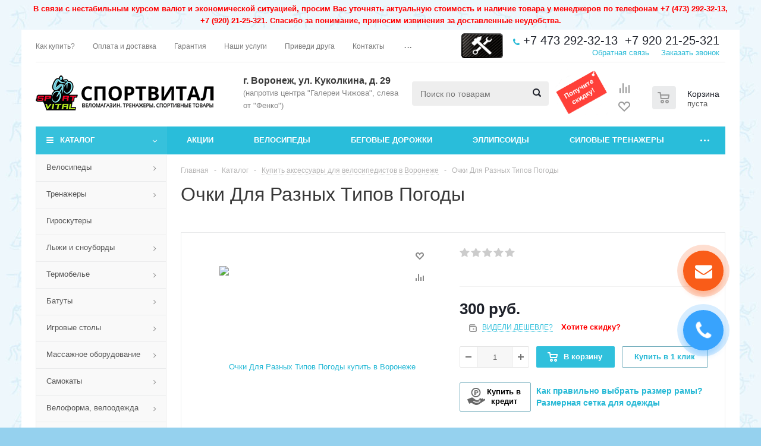

--- FILE ---
content_type: text/html; charset=UTF-8
request_url: https://sportvital.ru/catalog/aksessuary/ochki-dlya-raznyh-tipov-pogody/
body_size: 57085
content:
<!DOCTYPE html>
<html xmlns="http://www.w3.org/1999/xhtml" xml:lang="ru" lang="ru" >
<head>
	<title>Очки Для Разных Типов Погоды в Воронеже купить по доступной цене: спортивные товары для тренировок в магазине «СпортВитал»</title>
	<meta id="vp" name="viewport" content="width=device-width, initial-scale=1">
    <meta name="robots" content="index, follow"/>
		<meta name="HandheldFriendly" content="true" />
	<meta name="yes" content="yes" />
	<meta name="apple-mobile-web-app-status-bar-style" content="black" />
	<meta name="SKYPE_TOOLBAR" content="SKYPE_TOOLBAR_PARSER_COMPATIBLE" />
	<meta http-equiv="Content-Type" content="text/html; charset=UTF-8" />
<meta name="keywords" content="веломагазин, спорттовары" />
<meta name="description" content="Купите спортивные товары для тренировок по привлекательной стоимости в Воронеже: очки для разных типов погоды по выгодной цене в магазине «СпортВитал»." />
<link rel="canonical" href="https://sportvital.ru/catalog/aksessuary/ochki-dlya-raznyh-tipov-pogody/" />
<link href="/bitrix/js/main/core/css/core.min.css?16135868932854" type="text/css" rel="stylesheet" />

<script type="text/javascript" data-skip-moving="true">(function(w, d, n) {var cl = "bx-core";var ht = d.documentElement;var htc = ht ? ht.className : undefined;if (htc === undefined || htc.indexOf(cl) !== -1){return;}var ua = n.userAgent;if (/(iPad;)|(iPhone;)/i.test(ua)){cl += " bx-ios";}else if (/Android/i.test(ua)){cl += " bx-android";}cl += (/(ipad|iphone|android|mobile|touch)/i.test(ua) ? " bx-touch" : " bx-no-touch");cl += w.devicePixelRatio && w.devicePixelRatio >= 2? " bx-retina": " bx-no-retina";var ieVersion = -1;if (/AppleWebKit/.test(ua)){cl += " bx-chrome";}else if ((ieVersion = getIeVersion()) > 0){cl += " bx-ie bx-ie" + ieVersion;if (ieVersion > 7 && ieVersion < 10 && !isDoctype()){cl += " bx-quirks";}}else if (/Opera/.test(ua)){cl += " bx-opera";}else if (/Gecko/.test(ua)){cl += " bx-firefox";}if (/Macintosh/i.test(ua)){cl += " bx-mac";}ht.className = htc ? htc + " " + cl : cl;function isDoctype(){if (d.compatMode){return d.compatMode == "CSS1Compat";}return d.documentElement && d.documentElement.clientHeight;}function getIeVersion(){if (/Opera/i.test(ua) || /Webkit/i.test(ua) || /Firefox/i.test(ua) || /Chrome/i.test(ua)){return -1;}var rv = -1;if (!!(w.MSStream) && !(w.ActiveXObject) && ("ActiveXObject" in w)){rv = 11;}else if (!!d.documentMode && d.documentMode >= 10){rv = 10;}else if (!!d.documentMode && d.documentMode >= 9){rv = 9;}else if (d.attachEvent && !/Opera/.test(ua)){rv = 8;}if (rv == -1 || rv == 8){var re;if (n.appName == "Microsoft Internet Explorer"){re = new RegExp("MSIE ([0-9]+[\.0-9]*)");if (re.exec(ua) != null){rv = parseFloat(RegExp.$1);}}else if (n.appName == "Netscape"){rv = 11;re = new RegExp("Trident/.*rv:([0-9]+[\.0-9]*)");if (re.exec(ua) != null){rv = parseFloat(RegExp.$1);}}}return rv;}})(window, document, navigator);</script>


<link href="/bitrix/js/ui/fonts/opensans/ui.font.opensans.min.css?16135870661861" type="text/css"  rel="stylesheet" />
<link href="/bitrix/js/main/popup/dist/main.popup.bundle.min.css?161358689223520" type="text/css"  rel="stylesheet" />
<link href="/bitrix/cache/css/s1/aspro_optimus/default_53cf6e170068e0adb6a01849e25e2748/default_53cf6e170068e0adb6a01849e25e2748_v1.css?1741862989647" type="text/css"  rel="stylesheet" />
<link href="/bitrix/cache/css/s1/aspro_optimus/template_d6171c479cad0b3ed66cd52fcc98ad88/template_d6171c479cad0b3ed66cd52fcc98ad88_v1.css?1767049865742632" type="text/css"  data-template-style="true" rel="stylesheet" />







<link rel="shortcut icon" href="/favicon.ico?1663940516" type="image/x-icon" />
<link rel="apple-touch-icon" sizes="180x180" href="/upload/aspro.optimus/735/735a9f86572986fdbde1c2e01b36b7d2.png" />
<meta property="og:description" content="Купите спортивные товары для тренировок по привлекательной стоимости в Воронеже: очки для разных типов погоды по выгодной цене в магазине «СпортВитал»." />
<meta property="og:image" content="https://sportvital.ru/upload/iblock/e6c/e6c1c18abda078aec3acc81485b1c150.jpg" />
<link rel="image_src" href="https://sportvital.ru/upload/iblock/e6c/e6c1c18abda078aec3acc81485b1c150.jpg"  />
<meta property="og:title" content="Очки Для Разных Типов Погоды в Воронеже купить по доступной цене: спортивные товары для тренировок в магазине «СпортВитал»" />
<meta property="og:type" content="website" />
<meta property="og:url" content="https://sportvital.ru/catalog/aksessuary/ochki-dlya-raznyh-tipov-pogody/" />



    		
			
						
				<!--[if gte IE 9]><style type="text/css">.basket_button, .button30, .icon {filter: none;}</style><![endif]-->

</head>
	<body id="main">
		<div id="panel"></div>
																		<div class="wrapper catalog_page basket_normal colored banner_auto">
		<!--noindex-->
			<div id="wmessage">
						<p>
							В связи с нестабильным курсом валют и экономической ситуацией, просим Вас уточнять актуальную стоимость и наличие товара у менеджеров по телефонам <span class="cont_phone">+7&nbsp;(473)&nbsp;292-32-13, +7&nbsp;(920)&nbsp;21-25-321</span>. Спасибо за понимание, приносим извинения за доставленные неудобства.
						</p>
			</div>
		<!--/noindex-->
			<div class="header_wrap ">
									<div class="top-h-row">
						<div class="wrapper_inner">
							<div class="top_inner">
								<div class="content_menu">
										<ul class="menu topest">
					<li  >
				<a href="/forbuyers/howtobuy/"><span>Как купить?</span></a>
			</li>
					<li  >
				<a href="/forbuyers/dostavka-oplata/"><span>Оплата и доставка</span></a>
			</li>
					<li  >
				<a href="/forbuyers/garantiya-i-vozvrat/"><span>Гарантия</span></a>
			</li>
					<li  >
				<a href="/services/"><span>Наши услуги</span></a>
			</li>
					<li  >
				<a href="/partners/"><span>Приведи друга</span></a>
			</li>
					<li  >
				<a href="/contacts/"><span>Контакты</span></a>
			</li>
					<li  >
				<a href="/about/"><span>О нас</span></a>
			</li>
					<li  >
				<a href="/jobs/"><span>Вакансии</span></a>
			</li>
				<li class="more hidden">
			<span>...</span>
			<ul class="dropdown"></ul>
		</li>
	</ul>
								</div>

								<div class="workshop">
									<a href="/services/" title="Услуги и сервис">
	                                	<img src="/images/wlogo.png" loading="lazy"  alt="Услуги и сервис" style="display: inline-block; position: absolute; margin-top: 6px; margin-left: 20px;">
                                	</a>
								</div>

								<div class="phones">
									<div class="phone_block">
										<span class="phone_wrap">
											<span class="icons fa fa-phone"></span>
											<span class="phone_text">
												<span class="phone_head"><a href="tel:+74732923213" rel="nofollow">+7 473 292-32-13</a><span class="divider"></span><a href="tel:+79202125321" rel="nofollow">+7 920 21-25-321</a></span>
											        <span class="callback_btn order_wrap_btn">Заказать звонок</span>
													<span class="divider"></span>
											        <span class="ask_btn order_wrap_btn">Обратная связь</span>
										        
											</span>
										</span>
									</div>
								</div>
								<div class="clearfix"></div>
							</div>
						</div>
					</div>
								<header id="header">
					<div class="wrapper_inner">
						<div class="top_br"></div>
						<table class="middle-h-row">
							<tr>
								<td class="logo_wrapp">
									<div class="logo nofill_n">
										<a href="/"><img src="/upload/aspro.optimus/83e/83ecbef9e3acfabd09c5c8c7f4f9a06b.png" loading="lazy"  alt="СпортВитал Воронеж" title="Спортвитал" /></a>
										</div>
								</td>
								<td class="text_wrapp">
									<div class="slogan">
										<a href="/about/contacts/">
<p style="font-size: 16px;margin: 0;">
 <b>г. Воронеж, ул. Куколкина, д. 29</b><br>
 <small>(напротив центра "Галереи Чижова", слева от "Фенко")</small>
</p>
</a>									</div>
								</td>
								<td  class="center_block">
									<div class="search">
											<div id="title-search" class="stitle_form">
		<form action="/catalog/">
			<div class="form-control1 bg">
				<input id="title-searchs-input" type="text" name="q" value="" size="40" class="text small_block" maxlength="100" autocomplete="off" placeholder="Поиск по товарам" /><input name="s" type="submit" value="Поиск" class="button icon" />
			</div>
		</form>
	</div>
									</div>
									<a href="/action/" title="Акции и скидки">
	                                	<img src="/upload/medialibrary/action_block.png" loading="lazy"  alt="Акции и скидки" style="width: 90px; display: inline-block; position: absolute; margin-top: -20px; margin-left: 10px;">
                                	</a>
								</td>
								<td class="basket_wrapp">
																			<div class="wrapp_all_icons">
											<div class="header-compare-block icon_block iblock" id="compare_line" >
												<!--'start_frame_cache_header-compare-block'--><!--noindex-->
		<div class="wraps_icon_block ">
		<a href="/catalog/compare.php" class="link" title="Список сравниваемых товаров"></a>
			</div>
	<div class="clearfix"></div>
<!--/noindex--><!--'end_frame_cache_header-compare-block'-->																							</div> 
											<div class="header-cart" id="basket_line">
													<div class="basket_fly">
		<div class="opener">
			<div title="" data-type="AnDelCanBuy" class="basket_count small clicked empty">
				<a href="/basket/"></a>
				<div class="wraps_icon_block basket">
					<div class="count empty_items">
						<span>
							<span class="items">
								<span>0</span>
							</span>
						</span>
					</div>
				</div>
			</div>
			<div title="" data-type="DelDelCanBuy" class="wish_count small clicked empty">
				<a href="/basket/"></a>
				<div class="wraps_icon_block delay">
					<div class="count empty_items">
						<span>
							<span class="items">
								<span>0</span>
							</span>
						</span>
					</div>
				</div>
			</div>
			<div title="Сравнение товаров" class="compare_count small">
				<a href="/catalog/compare.php"></a>
				<div id="compare_fly" class="wraps_icon_block compare">
					<div class="count empty_items">
						<span>
							<span class="items">
								<span>0</span>
							</span>
						</span>
					</div>
				</div>
			</div>
			<div title="Вход\регистрация" class="user_block small">
				<a href="/auth/"></a>
				<div class="wraps_icon_block no_img user_reg"></div>
			</div>
		</div>
		<div class="basket_sort">
			<span class="basket_title">Корзина заказа</span>
		</div>
	</div>
	<!--'start_frame_cache_header-cart'-->																			<!--'end_frame_cache_header-cart'-->											</div>
										</div>
																		<div class="clearfix"></div>
								</td>
							</tr>
						</table>
					</div>
					<div class="catalog_menu menu_colored">
						<div class="wrapper_inner">
							<div class="wrapper_middle_menu wrap_menu">
								<ul class="menu adaptive">
									<li class="menu_opener"><div class="text">
										Меню								</div></li>
								</ul>
								<div class="catalog_menu_ext">
												<ul class="menu top menu_top_block catalogfirst">
					<li class="catalog icons_fa has-child current">
				<a class="parent" href="/catalog/" >Каталог</a>
									<ul class="dropdown">
													<li class="full has-child  m_line v_hover">
								<a class="icons_fa parent" href="/catalog/velosipedy/">Велосипеды<div class="toggle_block"></div></a>
																	<ul class="dropdown">
																					<li class="menu_item  ">
																									<span class="image"><a href="/catalog/velosipedy/gornye-velosipedy/"><img src="/upload/resize_cache/iblock/73d/50_50_1/73d62f2069662f46814c6f0333882bb7.jpg" loading="lazy"  alt="Хардтейлы (Горные) велосипеды"/></a></span>
																								<a class="section dark_link" href="/catalog/velosipedy/gornye-velosipedy/"><span>Хардтейлы (Горные) велосипеды</span></a>
																								<div class="clearfix"></div>
											</li>
																					<li class="menu_item  ">
																									<span class="image"><a href="/catalog/velosipedy/dvuhpodvesnye-velosipedy/"><img src="/upload/resize_cache/iblock/1cf/50_50_1/1cfdf7b3885fd0f7ce74208f932a5966.jpg" loading="lazy"  alt="Двухподвесные велосипеды"/></a></span>
																								<a class="section dark_link" href="/catalog/velosipedy/dvuhpodvesnye-velosipedy/"><span>Двухподвесные велосипеды</span></a>
																								<div class="clearfix"></div>
											</li>
																					<li class="menu_item  ">
																									<span class="image"><a href="/catalog/velosipedy/shosseynye-trekovye-velosipedy/"><img src="/upload/resize_cache/iblock/9fb/50_50_1/9fbe566b3dad75970834d701f010c48a.jpg" loading="lazy"  alt="Шоссейные/Трековые велосипеды"/></a></span>
																								<a class="section dark_link" href="/catalog/velosipedy/shosseynye-trekovye-velosipedy/"><span>Шоссейные/Трековые велосипеды</span></a>
																								<div class="clearfix"></div>
											</li>
																					<li class="menu_item  ">
																									<span class="image"><a href="/catalog/velosipedy/gorodskie-turisticheskie-velosipedy/"><img src="/upload/resize_cache/iblock/cb9/50_50_1/cb998dcd0dd39ec50edec2dae77d00ad.jpg" loading="lazy"  alt="Городские/Туристические велосипеды"/></a></span>
																								<a class="section dark_link" href="/catalog/velosipedy/gorodskie-turisticheskie-velosipedy/"><span>Городские/Туристические велосипеды</span></a>
																								<div class="clearfix"></div>
											</li>
																					<li class="menu_item  ">
																									<span class="image"><a href="/catalog/velosipedy/skladnye-velosipedy/"><img src="/upload/resize_cache/iblock/570/50_50_1/570e423b5ff01471d8cd69c47428c42c.jpg" loading="lazy"  alt="Складные велосипеды"/></a></span>
																								<a class="section dark_link" href="/catalog/velosipedy/skladnye-velosipedy/"><span>Складные велосипеды</span></a>
																								<div class="clearfix"></div>
											</li>
																					<li class="menu_item  ">
																									<span class="image"><a href="/catalog/velosipedy/kruizery/"><img src="/upload/resize_cache/iblock/2d6/50_50_1/2d6e4785c6f83045a22b61ac3bda9bb9.jpg" loading="lazy"  alt="Комфортные велосипеды (Круизеры)"/></a></span>
																								<a class="section dark_link" href="/catalog/velosipedy/kruizery/"><span>Комфортные велосипеды (Круизеры)</span></a>
																								<div class="clearfix"></div>
											</li>
																					<li class="menu_item  ">
																									<span class="image"><a href="/catalog/velosipedy/extreme/"><img src="/upload/resize_cache/iblock/419/50_50_1/419f3fa675a2401ef9a2a042e0de04df.jpg" loading="lazy"  alt="BMX/Extreme велосипеды"/></a></span>
																								<a class="section dark_link" href="/catalog/velosipedy/extreme/"><span>BMX/Extreme велосипеды</span></a>
																								<div class="clearfix"></div>
											</li>
																					<li class="menu_item  ">
																									<span class="image"><a href="/catalog/velosipedy/zhenskie-velosipedy/"><img src="/upload/resize_cache/iblock/07c/50_50_1/07c9930c6726bfc5e1dc80941e645efe.jpg" loading="lazy"  alt="Женские велосипеды"/></a></span>
																								<a class="section dark_link" href="/catalog/velosipedy/zhenskie-velosipedy/"><span>Женские велосипеды</span></a>
																								<div class="clearfix"></div>
											</li>
																					<li class="menu_item  ">
																									<span class="image"><a href="/catalog/velosipedy/podrostkovye-velosipedy/"><img src="/upload/resize_cache/iblock/980/50_50_1/980dfa973dfd755f2619c74563ba5d3c.jpg" loading="lazy"  alt="Подростковые велосипеды"/></a></span>
																								<a class="section dark_link" href="/catalog/velosipedy/podrostkovye-velosipedy/"><span>Подростковые велосипеды</span></a>
																								<div class="clearfix"></div>
											</li>
																					<li class="menu_item  ">
																									<span class="image"><a href="/catalog/velosipedy/elektrovelosiped-gibrid/"><img src="/upload/resize_cache/iblock/1b5/50_50_1/1b5745af6d2e0c006c8000edca334baf.jpg" loading="lazy"  alt="Электровелосипеды (гибрид)"/></a></span>
																								<a class="section dark_link" href="/catalog/velosipedy/elektrovelosiped-gibrid/"><span>Электровелосипеды (гибрид)</span></a>
																								<div class="clearfix"></div>
											</li>
																					<li class="menu_item  ">
																									<span class="image"><a href="/catalog/velosipedy/fat-bikes/"><img src="/upload/resize_cache/iblock/65f/50_50_1/65f5a5957c15b4796511eaab3d87a122.jpg" loading="lazy"  alt="Fat bike велосипеды"/></a></span>
																								<a class="section dark_link" href="/catalog/velosipedy/fat-bikes/"><span>Fat bike велосипеды</span></a>
																								<div class="clearfix"></div>
											</li>
																					<li class="menu_item  ">
																									<span class="image"><a href="/catalog/velosipedy/na-lityh-kolesah/"><img src="/upload/resize_cache/iblock/2a5/50_50_1/2a5cb5c2e59d25cfcfbe53362ce0c962.jpg" loading="lazy"  alt="Велосипеды на литых колесах"/></a></span>
																								<a class="section dark_link" href="/catalog/velosipedy/na-lityh-kolesah/"><span>Велосипеды на литых колесах</span></a>
																								<div class="clearfix"></div>
											</li>
																					<li class="menu_item  ">
																									<span class="image"><a href="/catalog/velosipedy/ramy/"><img src="/upload/resize_cache/iblock/bcc/50_50_1/bcc35fcb25649cc2dd352546cd8fcb23.jpg" loading="lazy"  alt="Рамы"/></a></span>
																								<a class="section dark_link" href="/catalog/velosipedy/ramy/"><span>Рамы</span></a>
																								<div class="clearfix"></div>
											</li>
																					<li class="menu_item  ">
																									<span class="image"><a href="/catalog/velosipedy/velopritsepy/"><img src="/upload/resize_cache/iblock/0d2/50_50_1/0d26b69b72ce4c5ede14c65d84dfc2a5.jpg" loading="lazy"  alt="Велоприцепы"/></a></span>
																								<a class="section dark_link" href="/catalog/velosipedy/velopritsepy/"><span>Велоприцепы</span></a>
																								<div class="clearfix"></div>
											</li>
																					<li class="menu_item  ">
																									<span class="image"><a href="/catalog/velosipedy/trekhkolesnye-velosipedy-/"><img src="/upload/resize_cache/iblock/eb9/50_50_1/eb9e5f8327d51d3ef4ab753f053bb406.jpg" loading="lazy"  alt="Трехколесные велосипеды "/></a></span>
																								<a class="section dark_link" href="/catalog/velosipedy/trekhkolesnye-velosipedy-/"><span>Трехколесные велосипеды </span></a>
																								<div class="clearfix"></div>
											</li>
																					<li class="menu_item  ">
																								<a class="section dark_link" href="/catalog/velosipedy/velosipedy-brands/"><span>Все бренды</span></a>
																									<ul class="dropdown">
																													<li class="menu_item ">
																<a class="section1" href="/catalog/velosipedy/velosipedy-brands/velosipedy-aspect/"><span>Aspect</span></a>
															</li>
																													<li class="menu_item ">
																<a class="section1" href="/catalog/velosipedy/velosipedy-brands/velosipedy-author/"><span>AUTHOR</span></a>
															</li>
																													<li class="menu_item ">
																<a class="section1" href="/catalog/velosipedy/velosipedy-brands/velosipedy-benelli/"><span>BENELLI</span></a>
															</li>
																													<li class="menu_item ">
																<a class="section1" href="/catalog/velosipedy/velosipedy-brands/velosipedy-black_one/"><span>Black One</span></a>
															</li>
																													<li class="menu_item ">
																<a class="section1" href="/catalog/velosipedy/velosipedy-brands/velosipedy-bulls/"><span>Bulls</span></a>
															</li>
																													<li class="menu_item ">
																<a class="section1" href="/catalog/velosipedy/velosipedy-brands/velosipedy-commencal/"><span>Commencal</span></a>
															</li>
																													<li class="menu_item ">
																<a class="section1" href="/catalog/velosipedy/velosipedy-brands/velosipedy-corto/"><span>Corto</span></a>
															</li>
																													<li class="menu_item ">
																<a class="section1" href="/catalog/velosipedy/velosipedy-brands/velosipedy-cronus/"><span>Cronus</span></a>
															</li>
																													<li class="menu_item ">
																<a class="section1" href="/catalog/velosipedy/velosipedy-brands/velosipedy-cube/"><span>Cube</span></a>
															</li>
																													<li class="menu_item ">
																<a class="section1" href="/catalog/velosipedy/velosipedy-brands/velosipedy-dewolf/"><span>Dewolf</span></a>
															</li>
																													<li class="menu_item ">
																<a class="section1" href="/catalog/velosipedy/velosipedy-brands/velosipedy-eltreco/"><span>Eltreco</span></a>
															</li>
																													<li class="menu_item ">
																<a class="section1" href="/catalog/velosipedy/velosipedy-brands/velosipedy-format/"><span>Format</span></a>
															</li>
																													<li class="menu_item ">
																<a class="section1" href="/catalog/velosipedy/velosipedy-brands/velosipedy-forward/"><span>Forward</span></a>
															</li>
																													<li class="menu_item ">
																<a class="section1" href="/catalog/velosipedy/velosipedy-brands/velosipedy-fuji/"><span>Fuji</span></a>
															</li>
																													<li class="menu_item ">
																<a class="section1" href="/catalog/velosipedy/velosipedy-brands/velosipedy-gtx/"><span>GTX</span></a>
															</li>
																													<li class="menu_item ">
																<a class="section1" href="/catalog/velosipedy/velosipedy-brands/velosipedy-haibike/"><span>Haibike</span></a>
															</li>
																													<li class="menu_item ">
																<a class="section1" href="/catalog/velosipedy/velosipedy-brands/velosipedy-haro/"><span>Haro</span></a>
															</li>
																													<li class="menu_item ">
																<a class="section1" href="/catalog/velosipedy/velosipedy-brands/velosipedy-hartman/"><span>HARTMAN</span></a>
															</li>
																													<li class="menu_item ">
																<a class="section1" href="/catalog/velosipedy/velosipedy-brands/velosipedy-kms/"><span>KMS</span></a>
															</li>
																													<li class="menu_item ">
																<a class="section1" href="/catalog/velosipedy/velosipedy-brands/velosipedy-kross/"><span>Kross</span></a>
															</li>
																													<li class="menu_item ">
																<a class="section1" href="/catalog/velosipedy/velosipedy-brands/velosipedy-krostek/"><span>Krostek</span></a>
															</li>
																													<li class="menu_item ">
																<a class="section1" href="/catalog/velosipedy/velosipedy-brands/velosipedy-lorak/"><span>Lorak</span></a>
															</li>
																													<li class="menu_item ">
																<a class="section1" href="/catalog/velosipedy/velosipedy-brands/velosipedy-mayer/"><span>Mayer</span></a>
															</li>
																													<li class="menu_item ">
																<a class="section1" href="/catalog/velosipedy/velosipedy-brands/velosipedy-merida/"><span>Merida</span></a>
															</li>
																													<li class="menu_item ">
																<a class="section1" href="/catalog/velosipedy/velosipedy-brands/velosipedy-moratti/"><span>Moratti</span></a>
															</li>
																													<li class="menu_item ">
																<a class="section1" href="/catalog/velosipedy/velosipedy-brands/velosipedy-orbea/"><span>Orbea</span></a>
															</li>
																													<li class="menu_item ">
																<a class="section1" href="/catalog/velosipedy/velosipedy-brands/velosipedy-romet/"><span>ROMET</span></a>
															</li>
																													<li class="menu_item ">
																<a class="section1" href="/catalog/velosipedy/velosipedy-brands/velosipedy-sense/"><span>SENSE</span></a>
															</li>
																													<li class="menu_item ">
																<a class="section1" href="/catalog/velosipedy/velosipedy-brands/velosipedy-silverback/"><span>SILVERBACK</span></a>
															</li>
																													<li class="menu_item ">
																<a class="section1" href="/catalog/velosipedy/velosipedy-brands/velosipedy-smart/"><span>Smart</span></a>
															</li>
																													<li class="menu_item ">
																<a class="section1" href="/catalog/velosipedy/velosipedy-brands/velosipedy-sportop/"><span>Sportop</span></a>
															</li>
																													<li class="menu_item ">
																<a class="section1" href="/catalog/velosipedy/velosipedy-brands/velosipedy-stark/"><span>Stark</span></a>
															</li>
																													<li class="menu_item ">
																<a class="section1" href="/catalog/velosipedy/velosipedy-brands/velosipedy-stels/"><span>Stels</span></a>
															</li>
																													<li class="menu_item ">
																<a class="section1" href="/catalog/velosipedy/velosipedy-brands/velosipedy-stinger/"><span>Stinger</span></a>
															</li>
																													<li class="menu_item ">
																<a class="section1" href="/catalog/velosipedy/velosipedy-brands/velosipedy-totem/"><span>TOTEM</span></a>
															</li>
																													<li class="menu_item ">
																<a class="section1" href="/catalog/velosipedy/velosipedy-brands/velosipedy-trek/"><span>Trek</span></a>
															</li>
																													<li class="menu_item ">
																<a class="section1" href="/catalog/velosipedy/velosipedy-brands/velosipedy-viva/"><span>VIVA</span></a>
															</li>
																													<li class="menu_item ">
																<a class="section1" href="/catalog/velosipedy/velosipedy-brands/velosipedy-welt/"><span>Welt</span></a>
															</li>
																													<li class="menu_item ">
																<a class="section1" href="/catalog/velosipedy/velosipedy-brands/velosipedy-wind/"><span>Wind</span></a>
															</li>
																											</ul>
																								<div class="clearfix"></div>
											</li>
																			</ul>
															</li>
													<li class="full has-child  m_line v_hover">
								<a class="icons_fa parent" href="/catalog/trenazhery/">Тренажеры<div class="toggle_block"></div></a>
																	<ul class="dropdown">
																					<li class="menu_item  ">
																									<span class="image"><a href="/catalog/trenazhery/rasprodazha-trenazherov-s-vitriny/"><img src="/upload/resize_cache/iblock/da0/50_50_1/da0dc15d0cbcce4fca9fb966157bc0fd.jpg" loading="lazy"  alt="Распродажа тренажеров с витрины"/></a></span>
																								<a class="section dark_link" href="/catalog/trenazhery/rasprodazha-trenazherov-s-vitriny/"><span>Распродажа тренажеров с витрины</span></a>
																								<div class="clearfix"></div>
											</li>
																					<li class="menu_item  ">
																									<span class="image"><a href="/catalog/trenazhery/begovye-dorozhki/"><img src="/upload/resize_cache/iblock/e0d/50_50_1/e0d83ee45e0d3f744b2f7f201c4b16c2.jpg" loading="lazy"  alt="Беговые дорожки"/></a></span>
																								<a class="section dark_link" href="/catalog/trenazhery/begovye-dorozhki/"><span>Беговые дорожки</span></a>
																									<ul class="dropdown">
																													<li class="menu_item ">
																<a class="section1" href="/catalog/trenazhery/begovye-dorozhki/mehanicheskie/"><span>Механические беговые дорожки</span></a>
															</li>
																													<li class="menu_item ">
																<a class="section1" href="/catalog/trenazhery/begovye-dorozhki/kompaktnye-begovye-dorozhki/"><span>Компактные беговые дорожки</span></a>
															</li>
																													<li class="menu_item ">
																<a class="section1" href="/catalog/trenazhery/begovye-dorozhki/reabilitatsionnye-begovye-dorozhki/"><span>Реабилитационные беговые дорожки</span></a>
															</li>
																													<li class="menu_item ">
																<a class="section1" href="/catalog/trenazhery/begovye-dorozhki/s-mekhanicheskim-uglom-naklona/"><span>С механическим углом наклона</span></a>
															</li>
																													<li class="menu_item ">
																<a class="section1" href="/catalog/trenazhery/begovye-dorozhki/s-elektricheskim-uglom-naklona/"><span>С электрическим углом наклона</span></a>
															</li>
																													<li class="menu_item ">
																<a class="section1" href="/catalog/trenazhery/begovye-dorozhki/begovye-dorozhki-dlya-doma/"><span>Беговые дорожки для дома</span></a>
															</li>
																											</ul>
																								<div class="clearfix"></div>
											</li>
																					<li class="menu_item  ">
																									<span class="image"><a href="/catalog/trenazhery/velotrenazhery/"><img src="/upload/resize_cache/iblock/d3d/50_50_1/d3dc31d686ef1142207a63d836e1f856.jpg" loading="lazy"  alt="Велотренажеры"/></a></span>
																								<a class="section dark_link" href="/catalog/trenazhery/velotrenazhery/"><span>Велотренажеры</span></a>
																									<ul class="dropdown">
																													<li class="menu_item ">
																<a class="section1" href="/catalog/trenazhery/velotrenazhery/gorizontalnye-velotrenazhery/"><span>Горизонтальные велотренажеры</span></a>
															</li>
																													<li class="menu_item ">
																<a class="section1" href="/catalog/trenazhery/velotrenazhery/spin-bayki/"><span>Спин-байки</span></a>
															</li>
																													<li class="menu_item ">
																<a class="section1" href="/catalog/trenazhery/velotrenazhery/veloergometry/"><span>Велоэргометры</span></a>
															</li>
																													<li class="menu_item ">
																<a class="section1" href="/catalog/trenazhery/velotrenazhery/vertikalnye-velotrenazhery/"><span>Вертикальные велотренажеры</span></a>
															</li>
																													<li class="menu_item ">
																<a class="section1" href="/catalog/trenazhery/velotrenazhery/velotrenazhery-dlya-doma/"><span>Велотренажеры для дома</span></a>
															</li>
																													<li class="menu_item ">
																<a class="section1" href="/catalog/trenazhery/velotrenazhery/magnitnye-velotrenazhery/"><span>Магнитные велотренажеры</span></a>
															</li>
																													<li class="menu_item ">
																<a class="section1" href="/catalog/trenazhery/velotrenazhery/skladnye-velotrenazhery/"><span>Складные велотренажеры</span></a>
															</li>
																											</ul>
																								<div class="clearfix"></div>
											</li>
																					<li class="menu_item  ">
																									<span class="image"><a href="/catalog/trenazhery/ellipticheskie-trenazhery/"><img src="/upload/resize_cache/iblock/57d/50_50_1/57d078de09a2fbbea08b268b76be6028.jpg" loading="lazy"  alt="Эллиптические тренажеры"/></a></span>
																								<a class="section dark_link" href="/catalog/trenazhery/ellipticheskie-trenazhery/"><span>Эллиптические тренажеры</span></a>
																									<ul class="dropdown">
																													<li class="menu_item ">
																<a class="section1" href="/catalog/trenazhery/ellipticheskie-trenazhery/krosstrenery/"><span>Кросстренеры</span></a>
															</li>
																													<li class="menu_item ">
																<a class="section1" href="/catalog/trenazhery/ellipticheskie-trenazhery/peredneprivodnye-ellipticheskie-trenazhery/"><span>Переднеприводные эллиптические тренажеры</span></a>
															</li>
																													<li class="menu_item ">
																<a class="section1" href="/catalog/trenazhery/ellipticheskie-trenazhery/magnitnye-ellipticheskie-trenazhery/"><span>Магнитные эллиптические тренажеры</span></a>
															</li>
																													<li class="menu_item ">
																<a class="section1" href="/catalog/trenazhery/ellipticheskie-trenazhery/mekhanicheskie-ellipticheskie-trenazhery/"><span>Механические эллиптические тренажеры</span></a>
															</li>
																											</ul>
																								<div class="clearfix"></div>
											</li>
																					<li class="menu_item  ">
																									<span class="image"><a href="/catalog/trenazhery/silovye-trenazhery/"><img src="/upload/resize_cache/iblock/890/50_50_1/89018848708031977f325967571443e4.jpg" loading="lazy"  alt="Силовые тренажеры"/></a></span>
																								<a class="section dark_link" href="/catalog/trenazhery/silovye-trenazhery/"><span>Силовые тренажеры</span></a>
																									<ul class="dropdown">
																													<li class="menu_item ">
																<a class="section1" href="/catalog/trenazhery/silovye-trenazhery/skami-i-stulya/"><span>Скамьи и стулья</span></a>
															</li>
																													<li class="menu_item ">
																<a class="section1" href="/catalog/trenazhery/silovye-trenazhery/skami-so-stoykami-pod-shtangu/"><span>Скамьи со стойками под штангу</span></a>
															</li>
																													<li class="menu_item ">
																<a class="section1" href="/catalog/trenazhery/silovye-trenazhery/silovye-ramy/"><span>Силовые рамы</span></a>
															</li>
																													<li class="menu_item ">
																<a class="section1" href="/catalog/trenazhery/silovye-trenazhery/turniki-i-brusya/"><span>Турники и брусья</span></a>
															</li>
																													<li class="menu_item ">
																<a class="section1" href="/catalog/trenazhery/silovye-trenazhery/trenazhery-dlya-raznyh-grupp-myshts/"><span>Тренажеры для разных групп мышц</span></a>
															</li>
																													<li class="menu_item ">
																<a class="section1" href="/catalog/trenazhery/silovye-trenazhery/stoyki/"><span>Дополнительные опции</span></a>
															</li>
																													<li class="menu_item ">
																<a class="section1" href="/catalog/trenazhery/silovye-trenazhery/shtangi-grify-diski/"><span>Инвентарь для силовых тренировок (штанги, грифы, диски)</span></a>
															</li>
																													<li class="menu_item ">
																<a class="section1" href="/catalog/trenazhery/silovye-trenazhery/professionalnye-gruzoblochnye-trenazhery/"><span>Профессиональные грузоблочные тренажеры</span></a>
															</li>
																													<li class="menu_item ">
																<a class="section1" href="/catalog/trenazhery/silovye-trenazhery/professionalnye-trenazhery-na-svobodnykh-vesakh/"><span>Профессиональные тренажеры на свободных весах</span></a>
															</li>
																													<li class="menu_item ">
																<a class="section1" href="/catalog/trenazhery/silovye-trenazhery/silovye-trenazhery-dlya-nog/"><span>Силовые тренажеры для ног</span></a>
															</li>
																													<li class="menu_item ">
																<a class="section1" href="/catalog/trenazhery/silovye-trenazhery/silovye-trenazhery-dlya-pressa/"><span>Силовые тренажеры для пресса</span></a>
															</li>
																													<li class="menu_item ">
																<a class="section1" href="/catalog/trenazhery/silovye-trenazhery/silovye-trenazhery-dlya-ruk/"><span>Силовые тренажеры для рук</span></a>
															</li>
																													<li class="menu_item ">
																<a class="section1" href="/catalog/trenazhery/silovye-trenazhery/silovye-trenazhery-dlya-plech/"><span>Силовые тренажеры для плеч</span></a>
															</li>
																													<li class="menu_item ">
																<a class="section1" href="/catalog/trenazhery/silovye-trenazhery/silovye-trenazhery-smita/"><span>Силовые тренажеры Смита</span></a>
															</li>
																													<li class="menu_item ">
																<a class="section1" href="/catalog/trenazhery/silovye-trenazhery/trenazhery-so-vstroennymi-vesami/"><span>Тренажеры со встроенными весами</span></a>
															</li>
																													<li class="menu_item ">
																<a class="section1" href="/catalog/trenazhery/silovye-trenazhery/trenazhery-dlya-zhima-lezha/"><span>Тренажеры для жима лежа</span></a>
															</li>
																											</ul>
																								<div class="clearfix"></div>
											</li>
																					<li class="menu_item  ">
																									<span class="image"><a href="/catalog/trenazhery/steppery/"><img src="/upload/resize_cache/iblock/601/50_50_1/601705a06a78976b376f7e6541a90b2b.jpg" loading="lazy"  alt="Степперы и твистеры"/></a></span>
																								<a class="section dark_link" href="/catalog/trenazhery/steppery/"><span>Степперы и твистеры</span></a>
																									<ul class="dropdown">
																													<li class="menu_item ">
																<a class="section1" href="/catalog/trenazhery/steppery/povorotnye-steppery/"><span>Поворотные степперы</span></a>
															</li>
																													<li class="menu_item ">
																<a class="section1" href="/catalog/trenazhery/steppery/steppery-s-poruchnyami/"><span>Степперы с поручнями</span></a>
															</li>
																													<li class="menu_item ">
																<a class="section1" href="/catalog/trenazhery/steppery/steppery-s-espanderom/"><span>Степперы с эспандером</span></a>
															</li>
																													<li class="menu_item ">
																<a class="section1" href="/catalog/trenazhery/steppery/lestnichnye-steppery-/"><span>Лестничные степперы </span></a>
															</li>
																													<li class="menu_item ">
																<a class="section1" href="/catalog/trenazhery/steppery/balansirovochnye-steppery/"><span>Балансировочные степперы</span></a>
															</li>
																											</ul>
																								<div class="clearfix"></div>
											</li>
																					<li class="menu_item  ">
																									<span class="image"><a href="/catalog/trenazhery/universalnye-trenazhery/"><img src="/upload/resize_cache/iblock/5a9/50_50_1/5a947a814ee7fd29ee185a3d69c01d26.jpg" loading="lazy"  alt="Универсальные тренажеры"/></a></span>
																								<a class="section dark_link" href="/catalog/trenazhery/universalnye-trenazhery/"><span>Универсальные тренажеры</span></a>
																									<ul class="dropdown">
																													<li class="menu_item ">
																<a class="section1" href="/catalog/trenazhery/universalnye-trenazhery/stol-reformer-dlya-pilatesa/"><span>Стол-реформер для пилатеса</span></a>
															</li>
																													<li class="menu_item ">
																<a class="section1" href="/catalog/trenazhery/universalnye-trenazhery/trenazher-naezdnik/"><span>Тренажер-наездник</span></a>
															</li>
																											</ul>
																								<div class="clearfix"></div>
											</li>
																					<li class="menu_item  ">
																									<span class="image"><a href="/catalog/trenazhery/grebnye-trenazhery/"><img src="/upload/resize_cache/iblock/f57/50_50_1/f57d1976666c54d3b467298ea815ab4e.jpg" loading="lazy"  alt="Гребные тренажеры"/></a></span>
																								<a class="section dark_link" href="/catalog/trenazhery/grebnye-trenazhery/"><span>Гребные тренажеры</span></a>
																									<ul class="dropdown">
																													<li class="menu_item ">
																<a class="section1" href="/catalog/trenazhery/grebnye-trenazhery/professionalnye-grebnye-trenazhery/"><span>Профессиональные гребные тренажеры</span></a>
															</li>
																											</ul>
																								<div class="clearfix"></div>
											</li>
																					<li class="menu_item  ">
																									<span class="image"><a href="/catalog/trenazhery/inversionnye-stoly/"><img src="/upload/resize_cache/iblock/db1/50_50_1/db1a435a162fa2821c83cb070a20681e.jpg" loading="lazy"  alt="Инверсионные столы"/></a></span>
																								<a class="section dark_link" href="/catalog/trenazhery/inversionnye-stoly/"><span>Инверсионные столы</span></a>
																								<div class="clearfix"></div>
											</li>
																					<li class="menu_item  ">
																									<span class="image"><a href="/catalog/trenazhery/oborudovanie-dlya-shtang-i-ganteley/"><img src="/upload/resize_cache/iblock/322/50_50_1/32272168c45214e43b43f5359bdbde1f.jpg" loading="lazy"  alt="Оборудование для штанг и гантелей"/></a></span>
																								<a class="section dark_link" href="/catalog/trenazhery/oborudovanie-dlya-shtang-i-ganteley/"><span>Оборудование для штанг и гантелей</span></a>
																									<ul class="dropdown">
																													<li class="menu_item ">
																<a class="section1" href="/catalog/trenazhery/oborudovanie-dlya-shtang-i-ganteley/stoyki-dlya-khraneniya-diskov/"><span>Стойки для хранения дисков</span></a>
															</li>
																													<li class="menu_item ">
																<a class="section1" href="/catalog/trenazhery/oborudovanie-dlya-shtang-i-ganteley/stoyka-dlya-khraneniya-gir/"><span>Стойки для хранения гирь</span></a>
															</li>
																													<li class="menu_item ">
																<a class="section1" href="/catalog/trenazhery/oborudovanie-dlya-shtang-i-ganteley/stoyki-dlya-khraneniya-grifov-i-shtang/"><span>Стойки для хранения грифов и штанг</span></a>
															</li>
																													<li class="menu_item ">
																<a class="section1" href="/catalog/trenazhery/oborudovanie-dlya-shtang-i-ganteley/stoyki-dlya-khraneniya-ganteley/"><span>Стойки для хранения гантелей</span></a>
															</li>
																											</ul>
																								<div class="clearfix"></div>
											</li>
																					<li class="menu_item  ">
																									<span class="image"><a href="/catalog/trenazhery/vibroplatformy/"><img src="/upload/resize_cache/iblock/9e5/50_50_1/9e54867936e332db12162e299d5b47df.jpg" loading="lazy"  alt="Виброплатформы"/></a></span>
																								<a class="section dark_link" href="/catalog/trenazhery/vibroplatformy/"><span>Виброплатформы</span></a>
																								<div class="clearfix"></div>
											</li>
																					<li class="menu_item  ">
																									<span class="image"><a href="/catalog/trenazhery/vibromassazhery/"><img src="/upload/resize_cache/iblock/9d5/50_50_1/9d5465e437d84e9b34c8b18bc56c4f6a.jpg" loading="lazy"  alt="Вибромассажеры"/></a></span>
																								<a class="section dark_link" href="/catalog/trenazhery/vibromassazhery/"><span>Вибромассажеры</span></a>
																								<div class="clearfix"></div>
											</li>
																					<li class="menu_item  ">
																									<span class="image"><a href="/catalog/trenazhery/kinezotrenazhery/"><img src="/upload/resize_cache/iblock/055/50_50_1/055fdf2579d79c7369d6f47170a3bf85.jpg" loading="lazy"  alt="Тренажеры для кинезотерапии"/></a></span>
																								<a class="section dark_link" href="/catalog/trenazhery/kinezotrenazhery/"><span>Тренажеры для кинезотерапии</span></a>
																								<div class="clearfix"></div>
											</li>
																					<li class="menu_item  ">
																									<span class="image"><a href="/catalog/trenazhery/gornolyzhnye-trenazhery/"><img src="/upload/resize_cache/iblock/4a7/50_50_1/4a71c7e8ef5ca09c018a28f73b1044b6.jpg" loading="lazy"  alt="Лыжные тренажеры"/></a></span>
																								<a class="section dark_link" href="/catalog/trenazhery/gornolyzhnye-trenazhery/"><span>Лыжные тренажеры</span></a>
																									<ul class="dropdown">
																													<li class="menu_item ">
																<a class="section1" href="/catalog/trenazhery/gornolyzhnye-trenazhery/gornolyzhnye-trenazhery1/"><span>Горнолыжные тренажеры</span></a>
															</li>
																											</ul>
																								<div class="clearfix"></div>
											</li>
																					<li class="menu_item  ">
																									<span class="image"><a href="/catalog/trenazhery/remennye-trenazhery/"><img src="/upload/resize_cache/iblock/912/50_50_1/9123f8332a948a6d57bf6a1260c8618e.jpg" loading="lazy"  alt="Ременные тренажеры"/></a></span>
																								<a class="section dark_link" href="/catalog/trenazhery/remennye-trenazhery/"><span>Ременные тренажеры</span></a>
																								<div class="clearfix"></div>
											</li>
																					<li class="menu_item  ">
																									<span class="image"><a href="/catalog/trenazhery/futbolnye-trenazhery/"><img src="/upload/resize_cache/iblock/0b3/50_50_1/0b397e881018677ea716840f1b33c92e.png" loading="lazy"  alt="Футбольные тренажеры"/></a></span>
																								<a class="section dark_link" href="/catalog/trenazhery/futbolnye-trenazhery/"><span>Футбольные тренажеры</span></a>
																								<div class="clearfix"></div>
											</li>
																					<li class="menu_item  ">
																									<span class="image"><a href="/catalog/trenazhery/detskie-trenazhery/"><img src="/upload/resize_cache/iblock/f5b/50_50_1/f5bb190ed802ea0dc40b6047119d9553.jpg" loading="lazy"  alt="Тренажеры для детей"/></a></span>
																								<a class="section dark_link" href="/catalog/trenazhery/detskie-trenazhery/"><span>Тренажеры для детей</span></a>
																								<div class="clearfix"></div>
											</li>
																					<li class="menu_item  ">
																									<span class="image"><a href="/catalog/trenazhery/stoyki-dlya-khraneniya-aksussuarov/"><img src="/upload/resize_cache/iblock/ea7/50_50_1/ea7047946c96bdb7e39c448ffcc52742.jpg" loading="lazy"  alt="Стойки для хранения аксессуаров"/></a></span>
																								<a class="section dark_link" href="/catalog/trenazhery/stoyki-dlya-khraneniya-aksussuarov/"><span>Стойки для хранения аксессуаров</span></a>
																								<div class="clearfix"></div>
											</li>
																					<li class="menu_item  ">
																									<span class="image"><a href="/catalog/trenazhery/ulichnye-trenazhery/"><img src="/upload/resize_cache/iblock/960/50_50_1/9601de87b07214e873a5cd393c2715af.jpg" loading="lazy"  alt="Уличные тренажеры"/></a></span>
																								<a class="section dark_link" href="/catalog/trenazhery/ulichnye-trenazhery/"><span>Уличные тренажеры</span></a>
																								<div class="clearfix"></div>
											</li>
																					<li class="menu_item  ">
																									<span class="image"><a href="/catalog/trenazhery/reabilitatsionnye-trenazhery/"><img src="/upload/resize_cache/iblock/9bc/50_50_1/9bce77f860af199b553f16f42ff39647.jpg" loading="lazy"  alt="Реабилитационные тренажеры"/></a></span>
																								<a class="section dark_link" href="/catalog/trenazhery/reabilitatsionnye-trenazhery/"><span>Реабилитационные тренажеры</span></a>
																								<div class="clearfix"></div>
											</li>
																					<li class="menu_item  ">
																									<span class="image"><a href="/catalog/trenazhery/trenazhery-dlya-doma/"><img src="/upload/resize_cache/iblock/338/50_50_1/3388c9031dbfa246c0fecb026031dc45.png" loading="lazy"  alt="Тренажеры для дома"/></a></span>
																								<a class="section dark_link" href="/catalog/trenazhery/trenazhery-dlya-doma/"><span>Тренажеры для дома</span></a>
																								<div class="clearfix"></div>
											</li>
																					<li class="menu_item  ">
																									<span class="image"><a href="/catalog/trenazhery/kardiotrenazhery/"><img src="/upload/resize_cache/iblock/01e/50_50_1/01e72edfd90cceb956530b32557c22d8.jpg" loading="lazy"  alt="Кардиотренажеры"/></a></span>
																								<a class="section dark_link" href="/catalog/trenazhery/kardiotrenazhery/"><span>Кардиотренажеры</span></a>
																								<div class="clearfix"></div>
											</li>
																					<li class="menu_item  ">
																									<span class="image"><a href="/catalog/trenazhery/sportivnye-trenazhery/"><img src="/upload/resize_cache/iblock/1df/50_50_1/1dfb01cffb932522771869d92233028d.jpg" loading="lazy"  alt="Спортивные тренажеры"/></a></span>
																								<a class="section dark_link" href="/catalog/trenazhery/sportivnye-trenazhery/"><span>Спортивные тренажеры</span></a>
																								<div class="clearfix"></div>
											</li>
																					<li class="menu_item  ">
																									<span class="image"><a href="/catalog/trenazhery/trenazhery-dlya-armsporta/"><img src="/upload/resize_cache/iblock/59c/50_50_1/59c593dbbc18e838c990e81a55903366.jpg" loading="lazy"  alt="Тренажеры для армспорта"/></a></span>
																								<a class="section dark_link" href="/catalog/trenazhery/trenazhery-dlya-armsporta/"><span>Тренажеры для армспорта</span></a>
																								<div class="clearfix"></div>
											</li>
																					<li class="menu_item  ">
																									<span class="image"><a href="/catalog/trenazhery/trenazhery-dlya-nog-i-yagodits/"><img src="/upload/resize_cache/iblock/20c/50_50_1/20ca27001bc6ca63710fd9f9122b2916.jpg" loading="lazy"  alt="Тренажеры для ног и ягодиц"/></a></span>
																								<a class="section dark_link" href="/catalog/trenazhery/trenazhery-dlya-nog-i-yagodits/"><span>Тренажеры для ног и ягодиц</span></a>
																								<div class="clearfix"></div>
											</li>
																					<li class="menu_item  ">
																									<span class="image"><a href="/catalog/trenazhery/trenazhery-dlya-pressa/"><img src="/upload/resize_cache/iblock/0b0/50_50_1/0b0b356d4a574f41d00fa86f567f58c9.jpg" loading="lazy"  alt="Тренажеры для пресса"/></a></span>
																								<a class="section dark_link" href="/catalog/trenazhery/trenazhery-dlya-pressa/"><span>Тренажеры для пресса</span></a>
																								<div class="clearfix"></div>
											</li>
																					<li class="menu_item  ">
																									<span class="image"><a href="/catalog/trenazhery/trenazhery-dlya-spiny/"><img src="/upload/resize_cache/iblock/e0a/50_50_1/e0a563da6800d2079c0e37a261576c6e.jpg" loading="lazy"  alt="Тренажеры для спины"/></a></span>
																								<a class="section dark_link" href="/catalog/trenazhery/trenazhery-dlya-spiny/"><span>Тренажеры для спины</span></a>
																								<div class="clearfix"></div>
											</li>
																					<li class="menu_item  ">
																									<span class="image"><a href="/catalog/trenazhery/aksessuary-dlya-trenazherov/"><img src="/upload/resize_cache/iblock/ed0/50_50_1/ed0e2f0dd75a77bab8fb67b8bf321b54.jpeg" loading="lazy"  alt="Аксессуары для тренажеров"/></a></span>
																								<a class="section dark_link" href="/catalog/trenazhery/aksessuary-dlya-trenazherov/"><span>Аксессуары для тренажеров</span></a>
																								<div class="clearfix"></div>
											</li>
																					<li class="menu_item  ">
																								<a class="section dark_link" href="/catalog/trenazhery/trenazhery-brands/"><span>Все бренды</span></a>
																									<ul class="dropdown">
																													<li class="menu_item ">
																<a class="section1" href="/catalog/trenazhery/trenazhery-brands/AbCoaster/"><span>AbCoaster</span></a>
															</li>
																													<li class="menu_item ">
																<a class="section1" href="/catalog/trenazhery/trenazhery-brands/Adidas/"><span>Adidas</span></a>
															</li>
																													<li class="menu_item ">
																<a class="section1" href="/catalog/trenazhery/trenazhery-brands/Aerofit/"><span>Aerofit</span></a>
															</li>
																													<li class="menu_item ">
																<a class="section1" href="/catalog/trenazhery/trenazhery-brands/AlexFit/"><span>AlexFit</span></a>
															</li>
																													<li class="menu_item ">
																<a class="section1" href="/catalog/trenazhery/trenazhery-brands/AlivSport/"><span>AlivSport</span></a>
															</li>
																													<li class="menu_item ">
																<a class="section1" href="/catalog/trenazhery/trenazhery-brands/AMF/"><span>AMF</span></a>
															</li>
																													<li class="menu_item ">
																<a class="section1" href="/catalog/trenazhery/trenazhery-brands/Ammity/"><span>Ammity</span></a>
															</li>
																													<li class="menu_item ">
																<a class="section1" href="/catalog/trenazhery/trenazhery-brands/AppleGate/"><span>AppleGate</span></a>
															</li>
																													<li class="menu_item ">
																<a class="section1" href="/catalog/trenazhery/trenazhery-brands/Barbell/"><span>Barbell</span></a>
															</li>
																													<li class="menu_item ">
																<a class="section1" href="/catalog/trenazhery/trenazhery-brands/BASIC%20FITNESS/"><span>BASIC FITNESS</span></a>
															</li>
																													<li class="menu_item ">
																<a class="section1" href="/catalog/trenazhery/trenazhery-brands/BH%20Fitness/"><span>BH Fitness</span></a>
															</li>
																													<li class="menu_item ">
																<a class="section1" href="/catalog/trenazhery/trenazhery-brands/Body%20Craft/"><span>Body Craft</span></a>
															</li>
																													<li class="menu_item ">
																<a class="section1" href="/catalog/trenazhery/trenazhery-brands/Body%20Sculpture/"><span>Body Sculpture</span></a>
															</li>
																													<li class="menu_item ">
																<a class="section1" href="/catalog/trenazhery/trenazhery-brands/Body%20Solid/"><span>Body Solid</span></a>
															</li>
																													<li class="menu_item ">
																<a class="section1" href="/catalog/trenazhery/trenazhery-brands/Bowflex/"><span>Bowflex</span></a>
															</li>
																													<li class="menu_item ">
																<a class="section1" href="/catalog/trenazhery/trenazhery-brands/Bronze%20Gym/"><span>Bronze Gym</span></a>
															</li>
																													<li class="menu_item ">
																<a class="section1" href="/catalog/trenazhery/trenazhery-brands/Carbon/"><span>Carbon</span></a>
															</li>
																													<li class="menu_item ">
																<a class="section1" href="/catalog/trenazhery/trenazhery-brands/Care%20Fitness/"><span>Care Fitness</span></a>
															</li>
																													<li class="menu_item ">
																<a class="section1" href="/catalog/trenazhery/trenazhery-brands/Century/"><span>Century</span></a>
															</li>
																													<li class="menu_item ">
																<a class="section1" href="/catalog/trenazhery/trenazhery-brands/Clear%20Fit/"><span>Clear Fit</span></a>
															</li>
																													<li class="menu_item ">
																<a class="section1" href="/catalog/trenazhery/trenazhery-brands/Cybex/"><span>Cybex</span></a>
															</li>
																													<li class="menu_item ">
																<a class="section1" href="/catalog/trenazhery/trenazhery-brands/Dender/"><span>Dender</span></a>
															</li>
																													<li class="menu_item ">
																<a class="section1" href="/catalog/trenazhery/trenazhery-brands/DFC/"><span>DFC</span></a>
															</li>
																													<li class="menu_item ">
																<a class="section1" href="/catalog/trenazhery/trenazhery-brands/DIADORA/"><span>DIADORA</span></a>
															</li>
																													<li class="menu_item ">
																<a class="section1" href="/catalog/trenazhery/trenazhery-brands/Diamond%20Fitness/"><span>Diamond Fitness</span></a>
															</li>
																													<li class="menu_item ">
																<a class="section1" href="/catalog/trenazhery/trenazhery-brands/DKN%20Technology/"><span>DKN Technology</span></a>
															</li>
																													<li class="menu_item ">
																<a class="section1" href="/catalog/trenazhery/trenazhery-brands/EuroFit/"><span>EuroFit</span></a>
															</li>
																													<li class="menu_item ">
																<a class="section1" href="/catalog/trenazhery/trenazhery-brands/Fitlux/"><span>Fitlux</span></a>
															</li>
																													<li class="menu_item ">
																<a class="section1" href="/catalog/trenazhery/trenazhery-brands/Foreman/"><span>Foreman</span></a>
															</li>
																													<li class="menu_item ">
																<a class="section1" href="/catalog/trenazhery/trenazhery-brands/G-Plate/"><span>G-Plate</span></a>
															</li>
																													<li class="menu_item ">
																<a class="section1" href="/catalog/trenazhery/trenazhery-brands/Galafit/"><span>Galafit</span></a>
															</li>
																													<li class="menu_item ">
																<a class="section1" href="/catalog/trenazhery/trenazhery-brands/Go-Elliptical/"><span>Go-Elliptical</span></a>
															</li>
																													<li class="menu_item ">
																<a class="section1" href="/catalog/trenazhery/trenazhery-brands/Halley/"><span>Halley</span></a>
															</li>
																													<li class="menu_item ">
																<a class="section1" href="/catalog/trenazhery/trenazhery-brands/Hasttings/"><span>Hasttings</span></a>
															</li>
																													<li class="menu_item ">
																<a class="section1" href="/catalog/trenazhery/trenazhery-brands/Hoist/"><span>Hoist</span></a>
															</li>
																													<li class="menu_item ">
																<a class="section1" href="/catalog/trenazhery/trenazhery-brands/Horizon/"><span>Horizon</span></a>
															</li>
																													<li class="menu_item ">
																<a class="section1" href="/catalog/trenazhery/trenazhery-brands/HouseFit/"><span>HouseFit</span></a>
															</li>
																													<li class="menu_item ">
																<a class="section1" href="/catalog/trenazhery/trenazhery-brands/Impulse/"><span>Impulse</span></a>
															</li>
																													<li class="menu_item ">
																<a class="section1" href="/catalog/trenazhery/trenazhery-brands/Infiniti/"><span>Infiniti</span></a>
															</li>
																													<li class="menu_item ">
																<a class="section1" href="/catalog/trenazhery/trenazhery-brands/Johnson/"><span>Johnson</span></a>
															</li>
																													<li class="menu_item ">
																<a class="section1" href="/catalog/trenazhery/trenazhery-brands/Johnson%20Health%20Tech/"><span>Johnson Health Tech</span></a>
															</li>
																													<li class="menu_item ">
																<a class="section1" href="/catalog/trenazhery/trenazhery-brands/Kampfer/"><span>Kampfer</span></a>
															</li>
																													<li class="menu_item ">
																<a class="section1" href="/catalog/trenazhery/trenazhery-brands/Kettler/"><span>Kettler</span></a>
															</li>
																													<li class="menu_item ">
																<a class="section1" href="/catalog/trenazhery/trenazhery-brands/Key%20Point/"><span>Key Point</span></a>
															</li>
																													<li class="menu_item ">
																<a class="section1" href="/catalog/trenazhery/trenazhery-brands/LAUFSTEIN/"><span>LAUFSTEIN</span></a>
															</li>
																													<li class="menu_item ">
																<a class="section1" href="/catalog/trenazhery/trenazhery-brands/Life%20Gear/"><span>Life Gear</span></a>
															</li>
																													<li class="menu_item ">
																<a class="section1" href="/catalog/trenazhery/trenazhery-brands/MARBO/"><span>MARBO</span></a>
															</li>
																													<li class="menu_item ">
																<a class="section1" href="/catalog/trenazhery/trenazhery-brands/MARCY/"><span>MARCY</span></a>
															</li>
																													<li class="menu_item ">
																<a class="section1" href="/catalog/trenazhery/trenazhery-brands/Matrix/"><span>Matrix</span></a>
															</li>
																													<li class="menu_item ">
																<a class="section1" href="/catalog/trenazhery/trenazhery-brands/Nautilus/"><span>Nautilus</span></a>
															</li>
																													<li class="menu_item ">
																<a class="section1" href="/catalog/trenazhery/trenazhery-brands/NordicTrack/"><span>NordicTrack</span></a>
															</li>
																													<li class="menu_item ">
																<a class="section1" href="/catalog/trenazhery/trenazhery-brands/OPTIFIT/"><span>OPTIFIT</span></a>
															</li>
																													<li class="menu_item ">
																<a class="section1" href="/catalog/trenazhery/trenazhery-brands/Optima%20Fitness/"><span>Optima Fitness</span></a>
															</li>
																													<li class="menu_item ">
																<a class="section1" href="/catalog/trenazhery/trenazhery-brands/Powertec/"><span>Powertec</span></a>
															</li>
																													<li class="menu_item ">
																<a class="section1" href="/catalog/trenazhery/trenazhery-brands/PRECOR/"><span>PRECOR</span></a>
															</li>
																													<li class="menu_item ">
																<a class="section1" href="/catalog/trenazhery/trenazhery-brands/ProForm/"><span>ProForm</span></a>
															</li>
																													<li class="menu_item ">
																<a class="section1" href="/catalog/trenazhery/trenazhery-brands/PROSKI/"><span>PROSKI</span></a>
															</li>
																													<li class="menu_item ">
																<a class="section1" href="/catalog/trenazhery/trenazhery-brands/Proxima/"><span>Proxima</span></a>
															</li>
																													<li class="menu_item ">
																<a class="section1" href="/catalog/trenazhery/trenazhery-brands/Reebok/"><span>Reebok</span></a>
															</li>
																													<li class="menu_item ">
																<a class="section1" href="/catalog/trenazhery/trenazhery-brands/Royal/"><span>Royal</span></a>
															</li>
																													<li class="menu_item ">
																<a class="section1" href="/catalog/trenazhery/trenazhery-brands/Schwinn/"><span>Schwinn</span></a>
															</li>
																													<li class="menu_item ">
																<a class="section1" href="/catalog/trenazhery/trenazhery-brands/Sole%20Fitness/"><span>Sole Fitness</span></a>
															</li>
																													<li class="menu_item ">
																<a class="section1" href="/catalog/trenazhery/trenazhery-brands/Spektr%20sport/"><span>Spektr sport</span></a>
															</li>
																													<li class="menu_item ">
																<a class="section1" href="/catalog/trenazhery/trenazhery-brands/Spirit/"><span>Spirit</span></a>
															</li>
																													<li class="menu_item ">
																<a class="section1" href="/catalog/trenazhery/trenazhery-brands/Sport%20Elit/"><span>Sport Elit</span></a>
															</li>
																													<li class="menu_item ">
																<a class="section1" href="/catalog/trenazhery/trenazhery-brands/Sportop/"><span>Sportop</span></a>
															</li>
																													<li class="menu_item ">
																<a class="section1" href="/catalog/trenazhery/trenazhery-brands/SportsArt/"><span>SportsArt</span></a>
															</li>
																													<li class="menu_item ">
																<a class="section1" href="/catalog/trenazhery/trenazhery-brands/Steel-Flex/"><span>Steel Flex</span></a>
															</li>
																													<li class="menu_item ">
																<a class="section1" href="/catalog/trenazhery/trenazhery-brands/SVENSSON%20BODY%20LABS/"><span>SVENSSON BODY LABS</span></a>
															</li>
																													<li class="menu_item ">
																<a class="section1" href="/catalog/trenazhery/trenazhery-brands/TRUE/"><span>TRUE</span></a>
															</li>
																													<li class="menu_item ">
																<a class="section1" href="/catalog/trenazhery/trenazhery-brands/Vectra-Fitness/"><span>Vectra Fitness</span></a>
															</li>
																													<li class="menu_item ">
																<a class="section1" href="/catalog/trenazhery/trenazhery-brands/Vision/"><span>Vision</span></a>
															</li>
																													<li class="menu_item ">
																<a class="section1" href="/catalog/trenazhery/trenazhery-brands/Wayflex/"><span>Wayflex</span></a>
															</li>
																													<li class="menu_item ">
																<a class="section1" href="/catalog/trenazhery/trenazhery-brands/Weider/"><span>Weider</span></a>
															</li>
																													<li class="menu_item ">
																<a class="section1" href="/catalog/trenazhery/trenazhery-brands/Winner-Oxygen/"><span>Winner/Oxygen</span></a>
															</li>
																													<li class="menu_item ">
																<a class="section1" href="/catalog/trenazhery/trenazhery-brands/X-Trend/"><span>X-Trend</span></a>
															</li>
																													<li class="menu_item ">
																<a class="section1" href="/catalog/trenazhery/trenazhery-brands/Z-UP/"><span>Z-UP</span></a>
															</li>
																													<li class="menu_item ">
																<a class="section1" href="/catalog/trenazhery/trenazhery-brands/ZIPRO-FITNESS/"><span>ZIPRO FITNESS</span></a>
															</li>
																											</ul>
																								<div class="clearfix"></div>
											</li>
																			</ul>
															</li>
													<li class="full   m_line v_hover">
								<a class="icons_fa " href="/catalog/giroskutery/">Гироскутеры<div class="toggle_block"></div></a>
															</li>
													<li class="full has-child  m_line v_hover">
								<a class="icons_fa parent" href="/catalog/lyzhi-i-snoubordy/">Лыжи и сноуборды<div class="toggle_block"></div></a>
																	<ul class="dropdown">
																					<li class="menu_item  ">
																									<span class="image"><a href="/catalog/lyzhi-i-snoubordy/begovye-lyzhi/"><img src="/upload/resize_cache/iblock/12d/50_50_1/12d776da210913422fb3749330f1b4b3.jpg" loading="lazy"  alt="Беговые лыжи"/></a></span>
																								<a class="section dark_link" href="/catalog/lyzhi-i-snoubordy/begovye-lyzhi/"><span>Беговые лыжи</span></a>
																								<div class="clearfix"></div>
											</li>
																					<li class="menu_item  ">
																									<span class="image"><a href="/catalog/lyzhi-i-snoubordy/gornye-lyzhi/"><img src="/upload/resize_cache/iblock/e00/50_50_1/e008cd951962486d6679c245adbd9bad.jpg" loading="lazy"  alt="Горные лыжи"/></a></span>
																								<a class="section dark_link" href="/catalog/lyzhi-i-snoubordy/gornye-lyzhi/"><span>Горные лыжи</span></a>
																								<div class="clearfix"></div>
											</li>
																					<li class="menu_item  ">
																									<span class="image"><a href="/catalog/lyzhi-i-snoubordy/gornye-lyzhi-b-u/"><img src="/upload/resize_cache/iblock/408/50_50_1/4086c43a0d23f647763bd02e7c3a4702.jpg" loading="lazy"  alt="Горные лыжи б/у"/></a></span>
																								<a class="section dark_link" href="/catalog/lyzhi-i-snoubordy/gornye-lyzhi-b-u/"><span>Горные лыжи б/у</span></a>
																								<div class="clearfix"></div>
											</li>
																					<li class="menu_item  ">
																									<span class="image"><a href="/catalog/lyzhi-i-snoubordy/snoubordy/"><img src="/upload/resize_cache/iblock/c7a/50_50_1/c7af9ea001c0d749482977df55532a9c.jpg" loading="lazy"  alt="Сноуборды"/></a></span>
																								<a class="section dark_link" href="/catalog/lyzhi-i-snoubordy/snoubordy/"><span>Сноуборды</span></a>
																								<div class="clearfix"></div>
											</li>
																					<li class="menu_item  ">
																									<span class="image"><a href="/catalog/lyzhi-i-snoubordy/snoubordy-b-u/"><img src="/upload/resize_cache/iblock/c86/50_50_1/c86a1ceb24818da4013efb13ce8f14ac.jpg" loading="lazy"  alt="Сноуборды б/у"/></a></span>
																								<a class="section dark_link" href="/catalog/lyzhi-i-snoubordy/snoubordy-b-u/"><span>Сноуборды б/у</span></a>
																								<div class="clearfix"></div>
											</li>
																					<li class="menu_item  ">
																									<span class="image"><a href="/catalog/lyzhi-i-snoubordy/botinki-gornolyzhnye/"><img src="/upload/resize_cache/iblock/c9f/50_50_1/c9fdd0b4d327a69a6ec8f168ef2de2ed.jpg" loading="lazy"  alt="Ботинки горнолыжные"/></a></span>
																								<a class="section dark_link" href="/catalog/lyzhi-i-snoubordy/botinki-gornolyzhnye/"><span>Ботинки горнолыжные</span></a>
																								<div class="clearfix"></div>
											</li>
																					<li class="menu_item  ">
																									<span class="image"><a href="/catalog/lyzhi-i-snoubordy/botinki-dlya-snouborda/"><img src="/upload/resize_cache/iblock/feb/50_50_1/feb06dfea84582df366e4750353c7780.jpg" loading="lazy"  alt="Ботинки для сноуборда"/></a></span>
																								<a class="section dark_link" href="/catalog/lyzhi-i-snoubordy/botinki-dlya-snouborda/"><span>Ботинки для сноуборда</span></a>
																								<div class="clearfix"></div>
											</li>
																					<li class="menu_item  ">
																									<span class="image"><a href="/catalog/lyzhi-i-snoubordy/krepleniya-dlya-gornyh-lyzh/"><img src="/upload/resize_cache/iblock/b7c/50_50_1/b7cce2e0eabd57adcb13adfe6f173fd0.jpg" loading="lazy"  alt="Крепления для горных лыж"/></a></span>
																								<a class="section dark_link" href="/catalog/lyzhi-i-snoubordy/krepleniya-dlya-gornyh-lyzh/"><span>Крепления для горных лыж</span></a>
																								<div class="clearfix"></div>
											</li>
																					<li class="menu_item  ">
																									<span class="image"><a href="/catalog/lyzhi-i-snoubordy/krepleniya/"><img src="/upload/resize_cache/iblock/966/50_50_1/96650faaa9da04e0b14c21cea0eb3cae.jpg" loading="lazy"  alt="Крепления для сноуборда"/></a></span>
																								<a class="section dark_link" href="/catalog/lyzhi-i-snoubordy/krepleniya/"><span>Крепления для сноуборда</span></a>
																								<div class="clearfix"></div>
											</li>
																					<li class="menu_item  ">
																									<span class="image"><a href="/catalog/lyzhi-i-snoubordy/shlemy/"><img src="/upload/resize_cache/iblock/a94/50_50_1/a947b58cd96f9734627ab3af22f2ac37.jpg" loading="lazy"  alt="Шлемы"/></a></span>
																								<a class="section dark_link" href="/catalog/lyzhi-i-snoubordy/shlemy/"><span>Шлемы</span></a>
																								<div class="clearfix"></div>
											</li>
																					<li class="menu_item  ">
																									<span class="image"><a href="/catalog/lyzhi-i-snoubordy/palki-gornolyzhnye/"><img src="/upload/resize_cache/iblock/4d6/50_50_1/4d650225a23e6c50f0a46c0626739c1a.jpg" loading="lazy"  alt="Палки горнолыжные"/></a></span>
																								<a class="section dark_link" href="/catalog/lyzhi-i-snoubordy/palki-gornolyzhnye/"><span>Палки горнолыжные</span></a>
																								<div class="clearfix"></div>
											</li>
																					<li class="menu_item  ">
																									<span class="image"><a href="/catalog/lyzhi-i-snoubordy/zashchita/"><img src="/upload/resize_cache/iblock/020/50_50_1/0203c7c982052bc729ee873eaa1235b2.jpg" loading="lazy"  alt="Защита"/></a></span>
																								<a class="section dark_link" href="/catalog/lyzhi-i-snoubordy/zashchita/"><span>Защита</span></a>
																								<div class="clearfix"></div>
											</li>
																					<li class="menu_item  ">
																									<span class="image"><a href="/catalog/lyzhi-i-snoubordy/maski/"><img src="/upload/resize_cache/iblock/e22/50_50_1/e228474be0b2a6cd3b9779308ccc3773.jpg" loading="lazy"  alt="Маски"/></a></span>
																								<a class="section dark_link" href="/catalog/lyzhi-i-snoubordy/maski/"><span>Маски</span></a>
																								<div class="clearfix"></div>
											</li>
																					<li class="menu_item  ">
																									<span class="image"><a href="/catalog/lyzhi-i-snoubordy/chekhly-dlya-lyzh-i-snoubordov/"><img src="/upload/resize_cache/iblock/674/50_50_1/674c16c327d9e9f4a0d2c45bb3bac5ef.jpg" loading="lazy"  alt="Чехлы для лыж и сноубордов"/></a></span>
																								<a class="section dark_link" href="/catalog/lyzhi-i-snoubordy/chekhly-dlya-lyzh-i-snoubordov/"><span>Чехлы для лыж и сноубордов</span></a>
																								<div class="clearfix"></div>
											</li>
																					<li class="menu_item  ">
																									<span class="image"><a href="/catalog/lyzhi-i-snoubordy/gornolyzhnaya-ekipirovka-1/"><img src="/upload/resize_cache/iblock/9e3/50_50_1/9e3776f24866d5870828b8be4e28ef69.jpg" loading="lazy"  alt="Горнолыжная экипировка"/></a></span>
																								<a class="section dark_link" href="/catalog/lyzhi-i-snoubordy/gornolyzhnaya-ekipirovka-1/"><span>Горнолыжная экипировка</span></a>
																								<div class="clearfix"></div>
											</li>
																			</ul>
															</li>
													<li class="full has-child  m_line v_hover">
								<a class="icons_fa parent" href="/catalog/termobele/">Термобелье<div class="toggle_block"></div></a>
																	<ul class="dropdown">
																					<li class="menu_item  ">
																									<span class="image"><a href="/catalog/termobele/zhenskoe/"><img src="/upload/resize_cache/iblock/f9d/50_50_1/f9d09544b30662b27ee1d87d798b3579.jpg" loading="lazy"  alt="Женское"/></a></span>
																								<a class="section dark_link" href="/catalog/termobele/zhenskoe/"><span>Женское</span></a>
																								<div class="clearfix"></div>
											</li>
																					<li class="menu_item  ">
																									<span class="image"><a href="/catalog/termobele/muzhskoe/"><img src="/upload/resize_cache/iblock/76b/50_50_1/76b294eb3400400bd59bf26e25f91444.jpg" loading="lazy"  alt="Мужское"/></a></span>
																								<a class="section dark_link" href="/catalog/termobele/muzhskoe/"><span>Мужское</span></a>
																								<div class="clearfix"></div>
											</li>
																					<li class="menu_item  ">
																									<span class="image"><a href="/catalog/termobele/detskoe/"><img src="/upload/resize_cache/iblock/e70/50_50_1/e70f51a24d57ff166ac3110e50acbb5c.jpg" loading="lazy"  alt="Детское"/></a></span>
																								<a class="section dark_link" href="/catalog/termobele/detskoe/"><span>Детское</span></a>
																								<div class="clearfix"></div>
											</li>
																			</ul>
															</li>
													<li class="full has-child  m_line v_hover">
								<a class="icons_fa parent" href="/catalog/batuty/">Батуты<div class="toggle_block"></div></a>
																	<ul class="dropdown">
																					<li class="menu_item  ">
																								<a class="section dark_link" href="/catalog/batuty/batuty-10-futov-305-sm/"><span>Батуты 10 футов (305 см)</span></a>
																								<div class="clearfix"></div>
											</li>
																					<li class="menu_item  ">
																								<a class="section dark_link" href="/catalog/batuty/batuty-14-futov-427-sm/"><span>Батуты 14 футов (427 см)</span></a>
																								<div class="clearfix"></div>
											</li>
																					<li class="menu_item  ">
																								<a class="section dark_link" href="/catalog/batuty/batuty-15-futov-457-sm/"><span>Батуты 15 футов (457 см)</span></a>
																								<div class="clearfix"></div>
											</li>
																					<li class="menu_item  ">
																								<a class="section dark_link" href="/catalog/batuty/batuty-6-futov-183-sm/"><span>Батуты 6 футов (183 см)</span></a>
																								<div class="clearfix"></div>
											</li>
																					<li class="menu_item  ">
																								<a class="section dark_link" href="/catalog/batuty/batuty-s-kryshey/"><span>Батуты с крышей</span></a>
																								<div class="clearfix"></div>
											</li>
																					<li class="menu_item  ">
																								<a class="section dark_link" href="/catalog/batuty/batuty-12-futov-366-sm/"><span>Батуты 12 футов (366 см)</span></a>
																								<div class="clearfix"></div>
											</li>
																					<li class="menu_item  ">
																								<a class="section dark_link" href="/catalog/batuty/batuty-13-futov-404-sm/"><span>Батуты 13 футов (404 см)</span></a>
																								<div class="clearfix"></div>
											</li>
																					<li class="menu_item  ">
																								<a class="section dark_link" href="/catalog/batuty/batuty-16-futov-488-sm/"><span>Батуты 16 футов (488 см)</span></a>
																								<div class="clearfix"></div>
											</li>
																					<li class="menu_item  ">
																								<a class="section dark_link" href="/catalog/batuty/batuty-8-futov-244-sm/"><span>Батуты 8 футов (244 см)</span></a>
																								<div class="clearfix"></div>
											</li>
																					<li class="menu_item  ">
																								<a class="section dark_link" href="/catalog/batuty/batuty-s-vneshney-setkoy/"><span>Батуты с внешней сеткой</span></a>
																								<div class="clearfix"></div>
											</li>
																					<li class="menu_item  ">
																								<a class="section dark_link" href="/catalog/batuty/batuty-s-vnutrenney-setkoy/"><span>Батуты с внутренней сеткой</span></a>
																								<div class="clearfix"></div>
											</li>
																			</ul>
															</li>
													<li class="full has-child  m_line v_hover">
								<a class="icons_fa parent" href="/catalog/igrovye_stoly/">Игровые столы<div class="toggle_block"></div></a>
																	<ul class="dropdown">
																					<li class="menu_item  ">
																									<span class="image"><a href="/catalog/igrovye_stoly/tennisnye-stoly/"><img src="/upload/resize_cache/iblock/721/50_50_1/72147645cea51f0738d0e94f8edef169.jpg" loading="lazy"  alt="Теннисные столы"/></a></span>
																								<a class="section dark_link" href="/catalog/igrovye_stoly/tennisnye-stoly/"><span>Теннисные столы</span></a>
																									<ul class="dropdown">
																													<li class="menu_item ">
																<a class="section1" href="/catalog/igrovye_stoly/tennisnye-stoly/dlya-pomeshcheniy/"><span>Теннисные  столы для помещений</span></a>
															</li>
																													<li class="menu_item ">
																<a class="section1" href="/catalog/igrovye_stoly/tennisnye-stoly/dlya-ulitsy/"><span>Для улицы</span></a>
															</li>
																													<li class="menu_item ">
																<a class="section1" href="/catalog/igrovye_stoly/tennisnye-stoly/roboty-dlya-nastolnogo-tennisa/"><span>Роботы для настольного тенниса</span></a>
															</li>
																											</ul>
																								<div class="clearfix"></div>
											</li>
																					<li class="menu_item  ">
																									<span class="image"><a href="/catalog/igrovye_stoly/aerokhokkey/"><img src="/upload/resize_cache/iblock/f81/50_50_1/f816a4b467d1cdc24f0d14a91c547cb5.jpg" loading="lazy"  alt="Аэрохоккей"/></a></span>
																								<a class="section dark_link" href="/catalog/igrovye_stoly/aerokhokkey/"><span>Аэрохоккей</span></a>
																								<div class="clearfix"></div>
											</li>
																					<li class="menu_item  ">
																									<span class="image"><a href="/catalog/igrovye_stoly/bilyard/"><img src="/upload/resize_cache/iblock/733/50_50_1/733940f1f51196427c48bd289c2c5a35.jpg" loading="lazy"  alt="Бильярд"/></a></span>
																								<a class="section dark_link" href="/catalog/igrovye_stoly/bilyard/"><span>Бильярд</span></a>
																								<div class="clearfix"></div>
											</li>
																					<li class="menu_item  ">
																									<span class="image"><a href="/catalog/igrovye_stoly/nastolnyy-futbol/"><img src="/upload/resize_cache/iblock/012/50_50_1/0123c182783c18b2d29e92ed20bb9698.jpg" loading="lazy"  alt="Настольный футбол"/></a></span>
																								<a class="section dark_link" href="/catalog/igrovye_stoly/nastolnyy-futbol/"><span>Настольный футбол</span></a>
																								<div class="clearfix"></div>
											</li>
																					<li class="menu_item  ">
																									<span class="image"><a href="/catalog/igrovye_stoly/nastolnyy-khokkey/"><img src="/upload/resize_cache/iblock/c51/50_50_1/c514664d39644231e24207044f0515c8.jpg" loading="lazy"  alt="Настольный хоккей"/></a></span>
																								<a class="section dark_link" href="/catalog/igrovye_stoly/nastolnyy-khokkey/"><span>Настольный хоккей</span></a>
																								<div class="clearfix"></div>
											</li>
																			</ul>
															</li>
													<li class="full has-child  m_line v_hover">
								<a class="icons_fa parent" href="/catalog/massazhnoe-oborudovanie/">Массажное оборудование<div class="toggle_block"></div></a>
																	<ul class="dropdown">
																					<li class="menu_item  ">
																									<span class="image"><a href="/catalog/massazhnoe-oborudovanie/massazhnye-stoly/"><img src="/upload/resize_cache/iblock/9b5/50_50_1/9b5ca58f8753e7e20dff25b3b5be8549.jpg" loading="lazy"  alt="Массажные столы"/></a></span>
																								<a class="section dark_link" href="/catalog/massazhnoe-oborudovanie/massazhnye-stoly/"><span>Массажные столы</span></a>
																								<div class="clearfix"></div>
											</li>
																					<li class="menu_item  ">
																									<span class="image"><a href="/catalog/massazhnoe-oborudovanie/massazhnye-kresla/"><img src="/upload/resize_cache/iblock/3ca/50_50_1/3cac44719c6b3cb617baae78fb2addaa.png" loading="lazy"  alt="Массажные кресла"/></a></span>
																								<a class="section dark_link" href="/catalog/massazhnoe-oborudovanie/massazhnye-kresla/"><span>Массажные кресла</span></a>
																								<div class="clearfix"></div>
											</li>
																					<li class="menu_item  ">
																									<span class="image"><a href="/catalog/massazhnoe-oborudovanie/massazhery/"><img src="/upload/resize_cache/iblock/c03/50_50_1/c03872e71259cbb5f3fbba136378ce0e.png" loading="lazy"  alt="Массажеры"/></a></span>
																								<a class="section dark_link" href="/catalog/massazhnoe-oborudovanie/massazhery/"><span>Массажеры</span></a>
																								<div class="clearfix"></div>
											</li>
																					<li class="menu_item  ">
																									<span class="image"><a href="/catalog/massazhnoe-oborudovanie/massazhery-dlya-nog/"><img src="/upload/resize_cache/iblock/1cf/50_50_1/1cf654a39e27df90c0ba8c85f544c350.png" loading="lazy"  alt="Массажеры для ног"/></a></span>
																								<a class="section dark_link" href="/catalog/massazhnoe-oborudovanie/massazhery-dlya-nog/"><span>Массажеры для ног</span></a>
																								<div class="clearfix"></div>
											</li>
																					<li class="menu_item  ">
																									<span class="image"><a href="/catalog/massazhnoe-oborudovanie/massazhnye-nakidki/"><img src="/upload/resize_cache/iblock/106/50_50_1/106d53d1b7c13eacd25700c375985c52.png" loading="lazy"  alt="Массажные накидки"/></a></span>
																								<a class="section dark_link" href="/catalog/massazhnoe-oborudovanie/massazhnye-nakidki/"><span>Массажные накидки</span></a>
																								<div class="clearfix"></div>
											</li>
																					<li class="menu_item  ">
																									<span class="image"><a href="/catalog/massazhnoe-oborudovanie/massazhnye-podushki/"><img src="/upload/resize_cache/iblock/205/50_50_1/205f822e6cf7449968e606bfb17fa82a.png" loading="lazy"  alt="Массажные подушки"/></a></span>
																								<a class="section dark_link" href="/catalog/massazhnoe-oborudovanie/massazhnye-podushki/"><span>Массажные подушки</span></a>
																								<div class="clearfix"></div>
											</li>
																			</ul>
															</li>
													<li class="full has-child  m_line v_hover">
								<a class="icons_fa parent" href="/catalog/samokaty/">Самокаты<div class="toggle_block"></div></a>
																	<ul class="dropdown">
																					<li class="menu_item  ">
																									<span class="image"><a href="/catalog/samokaty/tryukovye-samokaty/"><img src="/upload/resize_cache/iblock/a6b/50_50_1/a6be34877ea8880ea07fdff58cf9d73d.jpg" loading="lazy"  alt="Трюковые самокаты"/></a></span>
																								<a class="section dark_link" href="/catalog/samokaty/tryukovye-samokaty/"><span>Трюковые самокаты</span></a>
																								<div class="clearfix"></div>
											</li>
																					<li class="menu_item  ">
																									<span class="image"><a href="/catalog/samokaty/gorodskie-samokaty/"><img src="/upload/resize_cache/iblock/39d/50_50_1/39d5b1873fcc153acd781d8247c78b25.jpg" loading="lazy"  alt="Городские самокаты"/></a></span>
																								<a class="section dark_link" href="/catalog/samokaty/gorodskie-samokaty/"><span>Городские самокаты</span></a>
																								<div class="clearfix"></div>
											</li>
																					<li class="menu_item  ">
																									<span class="image"><a href="/catalog/samokaty/trekhkolesnye-samokaty/"><img src="/upload/resize_cache/iblock/18e/50_50_1/18e9f742a31f0d860ace4cecd490512e.jpeg" loading="lazy"  alt="Трехколесные самокаты"/></a></span>
																								<a class="section dark_link" href="/catalog/samokaty/trekhkolesnye-samokaty/"><span>Трехколесные самокаты</span></a>
																								<div class="clearfix"></div>
											</li>
																			</ul>
															</li>
													<li class="full has-child  m_line v_hover">
								<a class="icons_fa parent" href="/catalog/veloodezhda-veloekipirovka/">Велоформа, велоодежда<div class="toggle_block"></div></a>
																	<ul class="dropdown">
																					<li class="menu_item  ">
																									<span class="image"><a href="/catalog/veloodezhda-veloekipirovka/veloforma-s-korotkim-rukavom/"><img src="/upload/resize_cache/iblock/39c/50_50_1/39c9aedda77486716bb0c2711b1b07bf.jpg" loading="lazy"  alt="Велоформа с коротким рукавом"/></a></span>
																								<a class="section dark_link" href="/catalog/veloodezhda-veloekipirovka/veloforma-s-korotkim-rukavom/"><span>Велоформа с коротким рукавом</span></a>
																								<div class="clearfix"></div>
											</li>
																					<li class="menu_item  ">
																									<span class="image"><a href="/catalog/veloodezhda-veloekipirovka/veloforma-s-dlinnym-rukavom/"><img src="/upload/resize_cache/iblock/21e/50_50_1/21e4ab7756914102e40f5b0240376470.jpg" loading="lazy"  alt="Велоформа с длинным рукавом (летняя, утепленная)"/></a></span>
																								<a class="section dark_link" href="/catalog/veloodezhda-veloekipirovka/veloforma-s-dlinnym-rukavom/"><span>Велоформа с длинным рукавом (летняя, утепленная)</span></a>
																								<div class="clearfix"></div>
											</li>
																					<li class="menu_item  ">
																									<span class="image"><a href="/catalog/veloodezhda-veloekipirovka/zhilety/"><img src="/upload/resize_cache/iblock/576/50_50_1/5765e35c638ef93b368b965829c9314c.jpg" loading="lazy"  alt="Жилеты"/></a></span>
																								<a class="section dark_link" href="/catalog/veloodezhda-veloekipirovka/zhilety/"><span>Жилеты</span></a>
																								<div class="clearfix"></div>
											</li>
																					<li class="menu_item  ">
																									<span class="image"><a href="/catalog/veloodezhda-veloekipirovka/vetrovki-i-dozhdeviki/"><img src="/upload/resize_cache/iblock/d4d/50_50_1/d4d4b55f0e35d47b5ffcfe5fba8c1e5d.jpg" loading="lazy"  alt="Ветровки и дождевики"/></a></span>
																								<a class="section dark_link" href="/catalog/veloodezhda-veloekipirovka/vetrovki-i-dozhdeviki/"><span>Ветровки и дождевики</span></a>
																								<div class="clearfix"></div>
											</li>
																					<li class="menu_item  ">
																									<span class="image"><a href="/catalog/veloodezhda-veloekipirovka/veloperchatki/"><img src="/upload/resize_cache/iblock/fbd/50_50_1/fbdfecd9d5ed1bf50dc65c97292b0ee6.jpg" loading="lazy"  alt="Велоперчатки"/></a></span>
																								<a class="section dark_link" href="/catalog/veloodezhda-veloekipirovka/veloperchatki/"><span>Велоперчатки</span></a>
																								<div class="clearfix"></div>
											</li>
																					<li class="menu_item  ">
																									<span class="image"><a href="/catalog/veloodezhda-veloekipirovka/zaschita-dlya-ruk-i-nog/"><img src="/upload/resize_cache/iblock/923/50_50_1/92302bd4672b700fd8127f80ea5ae0d4.jpg" loading="lazy"  alt="Обтекатели для рук, ног и стоп"/></a></span>
																								<a class="section dark_link" href="/catalog/veloodezhda-veloekipirovka/zaschita-dlya-ruk-i-nog/"><span>Обтекатели для рук, ног и стоп</span></a>
																								<div class="clearfix"></div>
											</li>
																					<li class="menu_item  ">
																									<span class="image"><a href="/catalog/veloodezhda-veloekipirovka/ochki/"><img src="/upload/resize_cache/iblock/082/50_50_1/082599ba1f035de4144de4ec439e5a8e.jpg" loading="lazy"  alt="Очки"/></a></span>
																								<a class="section dark_link" href="/catalog/veloodezhda-veloekipirovka/ochki/"><span>Очки</span></a>
																								<div class="clearfix"></div>
											</li>
																					<li class="menu_item  ">
																									<span class="image"><a href="/catalog/veloodezhda-veloekipirovka/shlema/"><img src="/upload/resize_cache/iblock/60c/50_50_1/60cfc3c7912026733390f4a040a0f7f9.jpg" loading="lazy"  alt="Шлема"/></a></span>
																								<a class="section dark_link" href="/catalog/veloodezhda-veloekipirovka/shlema/"><span>Шлема</span></a>
																								<div class="clearfix"></div>
											</li>
																					<li class="menu_item  ">
																									<span class="image"><a href="/catalog/veloodezhda-veloekipirovka/veloobuv/"><img src="/upload/resize_cache/iblock/dfd/50_50_1/dfdf5b79a95d4ea2f71cd47cceefce08.jpg" loading="lazy"  alt="Велообувь"/></a></span>
																								<a class="section dark_link" href="/catalog/veloodezhda-veloekipirovka/veloobuv/"><span>Велообувь</span></a>
																								<div class="clearfix"></div>
											</li>
																			</ul>
															</li>
													<li class="full   m_line v_hover">
								<a class="icons_fa " href="/catalog/sap-bordy/">Сап Борды<div class="toggle_block"></div></a>
															</li>
													<li class="full has-child  m_line v_hover">
								<a class="icons_fa parent" href="/catalog/sportivnaya-odezhda/">Спортивная одежда<div class="toggle_block"></div></a>
																	<ul class="dropdown">
																					<li class="menu_item  ">
																									<span class="image"><a href="/catalog/sportivnaya-odezhda/sportivnye-kostyumy-vesna-leto-osen/"><img src="/upload/resize_cache/iblock/e26/50_50_1/e2646e1b26a8a2dc757fdfae36f27285.jpg" loading="lazy"  alt="Спортивные костюмы (весна-лето-осень)"/></a></span>
																								<a class="section dark_link" href="/catalog/sportivnaya-odezhda/sportivnye-kostyumy-vesna-leto-osen/"><span>Спортивные костюмы (весна-лето-осень)</span></a>
																								<div class="clearfix"></div>
											</li>
																					<li class="menu_item  ">
																									<span class="image"><a href="/catalog/sportivnaya-odezhda/osen/"><img src="/upload/resize_cache/iblock/151/50_50_1/1515ac987086bbe979e415b2c824acc1.jpg" loading="lazy"  alt="Куртки и ветровки (весна/осень)"/></a></span>
																								<a class="section dark_link" href="/catalog/sportivnaya-odezhda/osen/"><span>Куртки и ветровки (весна/осень)</span></a>
																								<div class="clearfix"></div>
											</li>
																					<li class="menu_item  ">
																									<span class="image"><a href="/catalog/sportivnaya-odezhda/bezrukavki/"><img src="/upload/resize_cache/iblock/1fe/50_50_1/1fe6323aac41b9124950c718ecd5f9be.jpg" loading="lazy"  alt="Безрукавки"/></a></span>
																								<a class="section dark_link" href="/catalog/sportivnaya-odezhda/bezrukavki/"><span>Безрукавки</span></a>
																								<div class="clearfix"></div>
											</li>
																					<li class="menu_item  ">
																									<span class="image"><a href="/catalog/sportivnaya-odezhda/bryuki/"><img src="/upload/resize_cache/iblock/86e/50_50_1/86ed4e140bb5529e1e42738d03ab9e4e.jpg" loading="lazy"  alt="Брюки"/></a></span>
																								<a class="section dark_link" href="/catalog/sportivnaya-odezhda/bryuki/"><span>Брюки</span></a>
																								<div class="clearfix"></div>
											</li>
																					<li class="menu_item  ">
																									<span class="image"><a href="/catalog/sportivnaya-odezhda/tolstovki-i-dzhempera/"><img src="/upload/resize_cache/iblock/f19/50_50_1/f19efc62ceac5b5c7254051c1f0418a7.jpg" loading="lazy"  alt="Толстовки и джемпера"/></a></span>
																								<a class="section dark_link" href="/catalog/sportivnaya-odezhda/tolstovki-i-dzhempera/"><span>Толстовки и джемпера</span></a>
																								<div class="clearfix"></div>
											</li>
																					<li class="menu_item  ">
																									<span class="image"><a href="/catalog/sportivnaya-odezhda/teplye-kurtki/"><img src="/upload/resize_cache/iblock/d9b/50_50_1/d9b6184391b1ed0e96889aac166f088c.jpg" loading="lazy"  alt="Теплые куртки"/></a></span>
																								<a class="section dark_link" href="/catalog/sportivnaya-odezhda/teplye-kurtki/"><span>Теплые куртки</span></a>
																								<div class="clearfix"></div>
											</li>
																					<li class="menu_item  ">
																									<span class="image"><a href="/catalog/sportivnaya-odezhda/losiny/"><img src="/upload/resize_cache/iblock/cd8/50_50_1/cd824f8d3dc631bad0b98e957aea5ab6.jpg" loading="lazy"  alt="Лосины"/></a></span>
																								<a class="section dark_link" href="/catalog/sportivnaya-odezhda/losiny/"><span>Лосины</span></a>
																								<div class="clearfix"></div>
											</li>
																					<li class="menu_item  ">
																									<span class="image"><a href="/catalog/sportivnaya-odezhda/kostyumy/"><img src="/upload/resize_cache/iblock/a7a/50_50_1/a7a5b0d3cbc12975b814215d326ab314.jpg" loading="lazy"  alt="Лыжные костюмы"/></a></span>
																								<a class="section dark_link" href="/catalog/sportivnaya-odezhda/kostyumy/"><span>Лыжные костюмы</span></a>
																								<div class="clearfix"></div>
											</li>
																					<li class="menu_item  ">
																									<span class="image"><a href="/catalog/sportivnaya-odezhda/gornolyzhnaya-ekipirovka/"><img src="/upload/resize_cache/iblock/88c/50_50_1/88c4eb7b059b3ce1a52df577ddc6ccba.jpg" loading="lazy"  alt="Горнолыжная экипировка"/></a></span>
																								<a class="section dark_link" href="/catalog/sportivnaya-odezhda/gornolyzhnaya-ekipirovka/"><span>Горнолыжная экипировка</span></a>
																								<div class="clearfix"></div>
											</li>
																					<li class="menu_item  ">
																									<span class="image"><a href="/catalog/sportivnaya-odezhda/rubashki/"><img src="/upload/resize_cache/iblock/f56/50_50_1/f569be1a35044cae7a64ca89a0f6364b.jpg" loading="lazy"  alt="Рубашки"/></a></span>
																								<a class="section dark_link" href="/catalog/sportivnaya-odezhda/rubashki/"><span>Рубашки</span></a>
																								<div class="clearfix"></div>
											</li>
																					<li class="menu_item  ">
																									<span class="image"><a href="/catalog/sportivnaya-odezhda/gonochnye-kostyumy-kombinezony/"><img src="/upload/resize_cache/iblock/3f9/50_50_1/3f941dd23ad76a08bf2613607bd65c29.jpg" loading="lazy"  alt="Гоночные костюмы, комбинезоны"/></a></span>
																								<a class="section dark_link" href="/catalog/sportivnaya-odezhda/gonochnye-kostyumy-kombinezony/"><span>Гоночные костюмы, комбинезоны</span></a>
																								<div class="clearfix"></div>
											</li>
																			</ul>
															</li>
													<li class="full   m_line v_hover">
								<a class="icons_fa " href="/catalog/konki/">Коньки<div class="toggle_block"></div></a>
															</li>
													<li class="full has-child  m_line v_hover">
								<a class="icons_fa parent" href="/catalog/veloaksessuary/">Велоаксессуары<div class="toggle_block"></div></a>
																	<ul class="dropdown">
																					<li class="menu_item  ">
																									<span class="image"><a href="/catalog/veloaksessuary/gidropaki/"><img src="/upload/resize_cache/iblock/f38/50_50_1/f386e30857aa30b789634c11060cfc27.jpg" loading="lazy"  alt="Гидропаки"/></a></span>
																								<a class="section dark_link" href="/catalog/veloaksessuary/gidropaki/"><span>Гидропаки</span></a>
																								<div class="clearfix"></div>
											</li>
																					<li class="menu_item  ">
																									<span class="image"><a href="/catalog/veloaksessuary/fary-gabarity/"><img src="/upload/resize_cache/iblock/0c1/50_50_1/0c1b1f1c3b304e1db48670cd5b6b99b1.jpg" loading="lazy"  alt="Фары, габариты"/></a></span>
																								<a class="section dark_link" href="/catalog/veloaksessuary/fary-gabarity/"><span>Фары, габариты</span></a>
																								<div class="clearfix"></div>
											</li>
																					<li class="menu_item  ">
																									<span class="image"><a href="/catalog/veloaksessuary/sumki-i-bardachki/"><img src="/upload/resize_cache/iblock/ef6/50_50_1/ef6d567cd03a18eab6e5db615eb4a1d2.jpg" loading="lazy"  alt="Сумки и бардачки"/></a></span>
																								<a class="section dark_link" href="/catalog/veloaksessuary/sumki-i-bardachki/"><span>Сумки и бардачки</span></a>
																								<div class="clearfix"></div>
											</li>
																					<li class="menu_item  ">
																									<span class="image"><a href="/catalog/veloaksessuary/raznoe/"><img src="/upload/resize_cache/iblock/600/50_50_1/6002dbfc07ecdbd0b9742786c15b5d2b.jpg" loading="lazy"  alt="Разное"/></a></span>
																								<a class="section dark_link" href="/catalog/veloaksessuary/raznoe/"><span>Разное</span></a>
																								<div class="clearfix"></div>
											</li>
																			</ul>
															</li>
													<li class="full   m_line v_hover">
								<a class="icons_fa " href="/catalog/golovnye-ubory/">Головные уборы<div class="toggle_block"></div></a>
															</li>
													<li class="full   m_line v_hover">
								<a class="icons_fa " href="/catalog/perchatki/">Перчатки<div class="toggle_block"></div></a>
															</li>
													<li class="full   m_line v_hover">
								<a class="icons_fa " href="/catalog/noski/">Носки<div class="toggle_block"></div></a>
															</li>
													<li class="full   m_line v_hover">
								<a class="icons_fa " href="/catalog/ryukzaki-i-sumki/">Рюкзаки и сумки<div class="toggle_block"></div></a>
															</li>
													<li class="full   current opened  m_line v_hover">
								<a class="icons_fa " href="/catalog/aksessuary/">Аксессуары для велосипедистов<div class="toggle_block"></div></a>
															</li>
													<li class="full   m_line v_hover">
								<a class="icons_fa " href="/catalog/futbolnaya-ekipirovka/">Футбольная экипировка<div class="toggle_block"></div></a>
															</li>
													<li class="full has-child  m_line v_hover">
								<a class="icons_fa parent" href="/catalog/edinoborstva/">Единоборства<div class="toggle_block"></div></a>
																	<ul class="dropdown">
																					<li class="menu_item  ">
																									<span class="image"><a href="/catalog/edinoborstva/inventar/"><img src="/upload/resize_cache/iblock/c2f/50_50_1/c2f2459880656070288001b349957f22.jpg" loading="lazy"  alt="Инвентарь"/></a></span>
																								<a class="section dark_link" href="/catalog/edinoborstva/inventar/"><span>Инвентарь</span></a>
																								<div class="clearfix"></div>
											</li>
																					<li class="menu_item  ">
																									<span class="image"><a href="/catalog/edinoborstva/vodonalivnye-meshki/"><img src="/upload/resize_cache/iblock/df8/50_50_1/df889db197c3af536c5d9f9f420ead37.jpg" loading="lazy"  alt="Водоналивные мешки"/></a></span>
																								<a class="section dark_link" href="/catalog/edinoborstva/vodonalivnye-meshki/"><span>Водоналивные мешки</span></a>
																								<div class="clearfix"></div>
											</li>
																					<li class="menu_item  ">
																									<span class="image"><a href="/catalog/edinoborstva/meshki/"><img src="/upload/resize_cache/iblock/3eb/50_50_1/3eb8928aef69ea0f156e48eff6cc0d86.jpg" loading="lazy"  alt="Мешки"/></a></span>
																								<a class="section dark_link" href="/catalog/edinoborstva/meshki/"><span>Мешки</span></a>
																								<div class="clearfix"></div>
											</li>
																			</ul>
															</li>
													<li class="full   m_line v_hover">
								<a class="icons_fa " href="/catalog/elektrosamokaty/">Электросамокаты<div class="toggle_block"></div></a>
															</li>
													<li class="full   m_line v_hover">
								<a class="icons_fa " href="/catalog/basketbolnye-stoyki-i-schity/">Баскетбольные стойки<div class="toggle_block"></div></a>
															</li>
													<li class="full   m_line v_hover">
								<a class="icons_fa " href="/catalog/basseyny/">Бассейны<div class="toggle_block"></div></a>
															</li>
													<li class="full has-child  m_line v_hover">
								<a class="icons_fa parent" href="/catalog/kompleksy/">Детские комплексы<div class="toggle_block"></div></a>
																	<ul class="dropdown">
																					<li class="menu_item  ">
																									<span class="image"><a href="/catalog/kompleksy/dlya-ulitsy-i-dachi-metallicheskie/"><img src="/upload/resize_cache/iblock/4a0/50_50_1/4a0a0226af8656cc2a1e795fca1400a8.jpg" loading="lazy"  alt="Для улицы и дачи металлические"/></a></span>
																								<a class="section dark_link" href="/catalog/kompleksy/dlya-ulitsy-i-dachi-metallicheskie/"><span>Для улицы и дачи металлические</span></a>
																								<div class="clearfix"></div>
											</li>
																					<li class="menu_item  ">
																									<span class="image"><a href="/catalog/kompleksy/dlya-doma-i-kvartiry-metallicheskie/"><img src="/upload/resize_cache/iblock/c13/50_50_1/c1305d96eefb9a4ac9e641821a1b465f.jpg" loading="lazy"  alt="Детские комплексы для дома и квартиры"/></a></span>
																								<a class="section dark_link" href="/catalog/kompleksy/dlya-doma-i-kvartiry-metallicheskie/"><span>Детские комплексы для дома и квартиры</span></a>
																								<div class="clearfix"></div>
											</li>
																					<li class="menu_item  ">
																									<span class="image"><a href="/catalog/kompleksy/dlya-ulitsy-i-dachi-derevyannye/"><img src="/upload/resize_cache/iblock/7cd/50_50_1/7cd9359b712387d8bf4679a833d9e413.jpg" loading="lazy"  alt="Для улицы и дачи деревянные"/></a></span>
																								<a class="section dark_link" href="/catalog/kompleksy/dlya-ulitsy-i-dachi-derevyannye/"><span>Для улицы и дачи деревянные</span></a>
																								<div class="clearfix"></div>
											</li>
																					<li class="menu_item  ">
																									<span class="image"><a href="/catalog/kompleksy/ulichnye-gorki/"><img src="/upload/resize_cache/iblock/7ae/50_50_1/7ae8bdc02cdacbd6d9f50efa8d9c5433.jpg" loading="lazy"  alt="Горки и качели"/></a></span>
																								<a class="section dark_link" href="/catalog/kompleksy/ulichnye-gorki/"><span>Горки и качели</span></a>
																								<div class="clearfix"></div>
											</li>
																					<li class="menu_item  ">
																									<span class="image"><a href="/catalog/kompleksy/detskie-igrovye-domiki/"><img src="/upload/resize_cache/iblock/369/50_50_1/3690ff79debff7f10fcc7009de64d4a5.jpg" loading="lazy"  alt="Детские игровые домики"/></a></span>
																								<a class="section dark_link" href="/catalog/kompleksy/detskie-igrovye-domiki/"><span>Детские игровые домики</span></a>
																								<div class="clearfix"></div>
											</li>
																					<li class="menu_item  ">
																									<span class="image"><a href="/catalog/kompleksy/myagkoe-igrovoe-oborudovanie/"><img src="/upload/resize_cache/iblock/bb8/50_50_1/bb8f39af3e2f3612a99489172945d6f8.jpg" loading="lazy"  alt="Мягкое игровое оборудование"/></a></span>
																								<a class="section dark_link" href="/catalog/kompleksy/myagkoe-igrovoe-oborudovanie/"><span>Мягкое игровое оборудование</span></a>
																								<div class="clearfix"></div>
											</li>
																					<li class="menu_item  ">
																									<span class="image"><a href="/catalog/kompleksy/pesochnitsy/"><img src="/upload/resize_cache/iblock/3f0/50_50_1/3f0c1bdbf99212905ccef0630eae7e6d.jpg" loading="lazy"  alt="Песочницы"/></a></span>
																								<a class="section dark_link" href="/catalog/kompleksy/pesochnitsy/"><span>Песочницы</span></a>
																								<div class="clearfix"></div>
											</li>
																			</ul>
															</li>
													<li class="full   m_line v_hover">
								<a class="icons_fa " href="/catalog/shvedskie-stenki/">Шведские стенки<div class="toggle_block"></div></a>
															</li>
													<li class="full   m_line v_hover">
								<a class="icons_fa " href="/catalog/gamaki/">Гамаки и лежаки<div class="toggle_block"></div></a>
															</li>
													<li class="full   m_line v_hover">
								<a class="icons_fa " href="/catalog/sadovye-kacheli/">Садовые качели<div class="toggle_block"></div></a>
															</li>
													<li class="full   m_line v_hover">
								<a class="icons_fa " href="/catalog/besedki/">Беседки<div class="toggle_block"></div></a>
															</li>
													<li class="full   m_line v_hover">
								<a class="icons_fa " href="/catalog/sadovye-zonty/">Садовые зонты<div class="toggle_block"></div></a>
															</li>
													<li class="full has-child  m_line v_hover">
								<a class="icons_fa parent" href="/catalog/elektrotransport/">Электротранспорт<div class="toggle_block"></div></a>
																	<ul class="dropdown">
																					<li class="menu_item  ">
																									<span class="image"><a href="/catalog/elektrotransport/detyam/"><img src="/upload/resize_cache/iblock/003/50_50_1/003494508bdaede03f2431446e8825ca.jpg" loading="lazy"  alt="Детям"/></a></span>
																								<a class="section dark_link" href="/catalog/elektrotransport/detyam/"><span>Детям</span></a>
																								<div class="clearfix"></div>
											</li>
																					<li class="menu_item  ">
																									<span class="image"><a href="/catalog/elektrotransport/ekomobiliki/"><img src="/upload/resize_cache/iblock/dcb/50_50_1/dcbe5322db16bb2f2144f77b9fab7a95.jpg" loading="lazy"  alt="Экомобилики"/></a></span>
																								<a class="section dark_link" href="/catalog/elektrotransport/ekomobiliki/"><span>Экомобилики</span></a>
																								<div class="clearfix"></div>
											</li>
																					<li class="menu_item  ">
																									<span class="image"><a href="/catalog/elektrotransport/elektro-velorikshi/"><img src="/upload/resize_cache/iblock/eb1/50_50_1/eb1fc3ddfb266295cdd63b09873c3356.jpg" loading="lazy"  alt="Электро велорикши"/></a></span>
																								<a class="section dark_link" href="/catalog/elektrotransport/elektro-velorikshi/"><span>Электро велорикши</span></a>
																								<div class="clearfix"></div>
											</li>
																					<li class="menu_item  ">
																									<span class="image"><a href="/catalog/elektrotransport/skeyty-i-roliki/"><img src="/upload/resize_cache/iblock/413/50_50_1/413ffdaa694fc82571c81a848c972f8f.jpg" loading="lazy"  alt="Скейты и Ролики"/></a></span>
																								<a class="section dark_link" href="/catalog/elektrotransport/skeyty-i-roliki/"><span>Скейты и Ролики</span></a>
																								<div class="clearfix"></div>
											</li>
																					<li class="menu_item  ">
																									<span class="image"><a href="/catalog/elektrotransport/elektropitbayki/"><img src="/upload/resize_cache/iblock/4e1/50_50_1/4e19c42fae128e91975bfe9068f92892.jpg" loading="lazy"  alt="Электропитбайки"/></a></span>
																								<a class="section dark_link" href="/catalog/elektrotransport/elektropitbayki/"><span>Электропитбайки</span></a>
																								<div class="clearfix"></div>
											</li>
																					<li class="menu_item  ">
																									<span class="image"><a href="/catalog/elektrotransport/golf-kary/"><img src="/upload/resize_cache/iblock/98f/50_50_1/98f55d8af04a6a28c9b2890751e115ce.jpg" loading="lazy"  alt="Гольф-кары"/></a></span>
																								<a class="section dark_link" href="/catalog/elektrotransport/golf-kary/"><span>Гольф-кары</span></a>
																								<div class="clearfix"></div>
											</li>
																					<li class="menu_item  ">
																									<span class="image"><a href="/catalog/elektrotransport/elektro-kvadrotsikly/"><img src="/upload/resize_cache/iblock/03a/50_50_1/03a695dcc74f78b475d985ab687d4afd.jpg" loading="lazy"  alt="Электро Квадроциклы"/></a></span>
																								<a class="section dark_link" href="/catalog/elektrotransport/elektro-kvadrotsikly/"><span>Электро Квадроциклы</span></a>
																								<div class="clearfix"></div>
											</li>
																					<li class="menu_item  ">
																									<span class="image"><a href="/catalog/elektrotransport/elektromobili/"><img src="/upload/resize_cache/iblock/5cd/50_50_1/5cd71ba6c81c2818d30b61385682a5a9.jpg" loading="lazy"  alt="Электромобили"/></a></span>
																								<a class="section dark_link" href="/catalog/elektrotransport/elektromobili/"><span>Электромобили</span></a>
																								<div class="clearfix"></div>
											</li>
																					<li class="menu_item  ">
																									<span class="image"><a href="/catalog/elektrotransport/elektroskutery/"><img src="/upload/resize_cache/iblock/bbb/50_50_1/bbb441c25a9dc6c5ce019612d4d444ca.jpg" loading="lazy"  alt="Электроскутеры"/></a></span>
																								<a class="section dark_link" href="/catalog/elektrotransport/elektroskutery/"><span>Электроскутеры</span></a>
																								<div class="clearfix"></div>
											</li>
																			</ul>
															</li>
													<li class="full   m_line v_hover">
								<a class="icons_fa " href="/catalog/chasy-pulsomery/">Часы, пульсометры<div class="toggle_block"></div></a>
															</li>
													<li class="full has-child  m_line v_hover">
								<a class="icons_fa parent" href="/catalog/velozapchasti/">Велозапчасти<div class="toggle_block"></div></a>
																	<ul class="dropdown">
																					<li class="menu_item  ">
																									<span class="image"><a href="/catalog/velozapchasti/vilki/"><img src="/upload/resize_cache/iblock/bba/50_50_1/bba4546890c8cd9b4700165df840aa4f.jpg" loading="lazy"  alt="Вилки"/></a></span>
																								<a class="section dark_link" href="/catalog/velozapchasti/vilki/"><span>Вилки</span></a>
																								<div class="clearfix"></div>
											</li>
																					<li class="menu_item  ">
																									<span class="image"><a href="/catalog/velozapchasti/vtulki/"><img src="/upload/resize_cache/iblock/f00/50_50_1/f00065bdb65e370000488b833d444067.png" loading="lazy"  alt="Втулки"/></a></span>
																								<a class="section dark_link" href="/catalog/velozapchasti/vtulki/"><span>Втулки</span></a>
																								<div class="clearfix"></div>
											</li>
																					<li class="menu_item  ">
																									<span class="image"><a href="/catalog/velozapchasti/velozashchita/"><img src="/upload/resize_cache/iblock/720/50_50_1/720d8f2daff3ac9d1e051f3522c6ca50.jpg" loading="lazy"  alt="Защита"/></a></span>
																								<a class="section dark_link" href="/catalog/velozapchasti/velozashchita/"><span>Защита</span></a>
																								<div class="clearfix"></div>
											</li>
																					<li class="menu_item  ">
																									<span class="image"><a href="/catalog/velozapchasti/zvezdy/"><img src="/upload/resize_cache/iblock/135/50_50_1/1351b0eb39f936fa060ae84b35e2a76a.jpg" loading="lazy"  alt="Звезды"/></a></span>
																								<a class="section dark_link" href="/catalog/velozapchasti/zvezdy/"><span>Звезды</span></a>
																								<div class="clearfix"></div>
											</li>
																					<li class="menu_item  ">
																									<span class="image"><a href="/catalog/velozapchasti/kamery/"><img src="/upload/resize_cache/iblock/2b0/50_50_1/2b0b85b03ffc0b068fcd200fb10fec6b.jpg" loading="lazy"  alt="Камеры"/></a></span>
																								<a class="section dark_link" href="/catalog/velozapchasti/kamery/"><span>Камеры</span></a>
																								<div class="clearfix"></div>
											</li>
																					<li class="menu_item  ">
																									<span class="image"><a href="/catalog/velozapchasti/karetki-valy-chashki/"><img src="/upload/resize_cache/iblock/162/50_50_1/16279c38d4bdea266515532d1c7879c3.jpg" loading="lazy"  alt="Каретки, валы, чашки"/></a></span>
																								<a class="section dark_link" href="/catalog/velozapchasti/karetki-valy-chashki/"><span>Каретки, валы, чашки</span></a>
																								<div class="clearfix"></div>
											</li>
																					<li class="menu_item  ">
																									<span class="image"><a href="/catalog/velozapchasti/kassety-treshchetki/"><img src="/upload/resize_cache/iblock/db6/50_50_1/db637bf2da31a959db07eab8e78a6675.jpg" loading="lazy"  alt="Кассеты, трещетки"/></a></span>
																								<a class="section dark_link" href="/catalog/velozapchasti/kassety-treshchetki/"><span>Кассеты, трещетки</span></a>
																								<div class="clearfix"></div>
											</li>
																					<li class="menu_item  ">
																									<span class="image"><a href="/catalog/velozapchasti/kolesa-perednie-zadnie-komplekt/"><img src="/upload/resize_cache/iblock/13f/50_50_1/13f554498fb5ca7777a6d3a4e806f4e2.jpeg" loading="lazy"  alt="Колеса передние, задние, комплект"/></a></span>
																								<a class="section dark_link" href="/catalog/velozapchasti/kolesa-perednie-zadnie-komplekt/"><span>Колеса передние, задние, комплект</span></a>
																								<div class="clearfix"></div>
											</li>
																					<li class="menu_item  ">
																									<span class="image"><a href="/catalog/velozapchasti/manetki-shiftery/"><img src="/upload/resize_cache/iblock/ca4/50_50_1/ca41b8ffd41c033ea005b9622dcf466f.jpg" loading="lazy"  alt="Манетки, шифтеры"/></a></span>
																								<a class="section dark_link" href="/catalog/velozapchasti/manetki-shiftery/"><span>Манетки, шифтеры</span></a>
																								<div class="clearfix"></div>
											</li>
																					<li class="menu_item  ">
																									<span class="image"><a href="/catalog/velozapchasti/nakonechniki/"><img src="/upload/resize_cache/iblock/eb5/50_50_1/eb5a320d267db5fda8414f3656908447.jpg" loading="lazy"  alt="Наконечники"/></a></span>
																								<a class="section dark_link" href="/catalog/velozapchasti/nakonechniki/"><span>Наконечники</span></a>
																								<div class="clearfix"></div>
											</li>
																					<li class="menu_item  ">
																									<span class="image"><a href="/catalog/velozapchasti/oboda/"><img src="/upload/resize_cache/iblock/2ba/50_50_1/2ba21c5970c914a574c20e39877e6366.jpeg" loading="lazy"  alt="Обода"/></a></span>
																								<a class="section dark_link" href="/catalog/velozapchasti/oboda/"><span>Обода</span></a>
																								<div class="clearfix"></div>
											</li>
																					<li class="menu_item  ">
																									<span class="image"><a href="/catalog/velozapchasti/obodnye-lenty-flippery/"><img src="/upload/resize_cache/iblock/ea1/50_50_1/ea10169f0da1752a6164b11f1a5593f0.jpg" loading="lazy"  alt="Ободные ленты, флипперы"/></a></span>
																								<a class="section dark_link" href="/catalog/velozapchasti/obodnye-lenty-flippery/"><span>Ободные ленты, флипперы</span></a>
																								<div class="clearfix"></div>
											</li>
																					<li class="menu_item  ">
																									<span class="image"><a href="/catalog/velozapchasti/osi/"><img src="/upload/resize_cache/iblock/08c/50_50_1/08c81fe79bee0e9f9d38e09366b7348b.jpg" loading="lazy"  alt="Оси"/></a></span>
																								<a class="section dark_link" href="/catalog/velozapchasti/osi/"><span>Оси</span></a>
																								<div class="clearfix"></div>
											</li>
																					<li class="menu_item  ">
																									<span class="image"><a href="/catalog/velozapchasti/pedali/"><img src="/upload/resize_cache/iblock/aaf/50_50_1/aaf154c1fa5eb082619a9a928f520c49.jpg" loading="lazy"  alt="Педали"/></a></span>
																								<a class="section dark_link" href="/catalog/velozapchasti/pedali/"><span>Педали</span></a>
																								<div class="clearfix"></div>
											</li>
																					<li class="menu_item  ">
																									<span class="image"><a href="/catalog/velozapchasti/pereklyuchateli-zadnie/"><img src="/upload/resize_cache/iblock/b76/50_50_1/b76775a22a346a33b5ab6532377b1ee9.jpeg" loading="lazy"  alt="Переключатели задние"/></a></span>
																								<a class="section dark_link" href="/catalog/velozapchasti/pereklyuchateli-zadnie/"><span>Переключатели задние</span></a>
																								<div class="clearfix"></div>
											</li>
																					<li class="menu_item  ">
																									<span class="image"><a href="/catalog/velozapchasti/pereklyuchateli-perednie/"><img src="/upload/resize_cache/iblock/2ca/50_50_1/2ca7b82b1b3aefe6adc567a9098f24c5.png" loading="lazy"  alt="Переключатели передние"/></a></span>
																								<a class="section dark_link" href="/catalog/velozapchasti/pereklyuchateli-perednie/"><span>Переключатели передние</span></a>
																								<div class="clearfix"></div>
											</li>
																					<li class="menu_item  ">
																									<span class="image"><a href="/catalog/velozapchasti/petukhi-smennye-kryuki/"><img src="/upload/resize_cache/iblock/726/50_50_1/72669d887fa7ee6b51b3c479226b32f3.jpg" loading="lazy"  alt="Петухи, сменные крюки"/></a></span>
																								<a class="section dark_link" href="/catalog/velozapchasti/petukhi-smennye-kryuki/"><span>Петухи, сменные крюки</span></a>
																								<div class="clearfix"></div>
											</li>
																					<li class="menu_item  ">
																									<span class="image"><a href="/catalog/velozapchasti/podsedelnye-shtyri-khomuty-zazhimy/"><img src="/upload/resize_cache/iblock/221/50_50_1/2212e5190a89823841b194cc7d9906e7.jpeg" loading="lazy"  alt="Подседельные штыри, хомуты, зажимы"/></a></span>
																								<a class="section dark_link" href="/catalog/velozapchasti/podsedelnye-shtyri-khomuty-zazhimy/"><span>Подседельные штыри, хомуты, зажимы</span></a>
																								<div class="clearfix"></div>
											</li>
																					<li class="menu_item  ">
																									<span class="image"><a href="/catalog/velozapchasti/podshipniki/"><img src="/upload/resize_cache/iblock/3f0/50_50_1/3f0a5f3b712bf0790b8b1b586defd605.jpeg" loading="lazy"  alt="Подшипники"/></a></span>
																								<a class="section dark_link" href="/catalog/velozapchasti/podshipniki/"><span>Подшипники</span></a>
																								<div class="clearfix"></div>
											</li>
																					<li class="menu_item  ">
																									<span class="image"><a href="/catalog/velozapchasti/pokryshki/"><img src="/upload/resize_cache/iblock/561/50_50_1/561ddbf51172ae7a58e591ce0a3911a1.jpg" loading="lazy"  alt="Покрышки"/></a></span>
																								<a class="section dark_link" href="/catalog/velozapchasti/pokryshki/"><span>Покрышки</span></a>
																								<div class="clearfix"></div>
											</li>
																					<li class="menu_item  ">
																									<span class="image"><a href="/catalog/velozapchasti/roliki-pereklyuchatelya/"><img src="/upload/resize_cache/iblock/b83/50_50_1/b8364b8e1f8100741e57639d3b4ae95b.jpg" loading="lazy"  alt="Ролики переключателя"/></a></span>
																								<a class="section dark_link" href="/catalog/velozapchasti/roliki-pereklyuchatelya/"><span>Ролики переключателя</span></a>
																								<div class="clearfix"></div>
											</li>
																					<li class="menu_item  ">
																									<span class="image"><a href="/catalog/velozapchasti/rubashki-trosiki-opletki/"><img src="/upload/resize_cache/iblock/625/50_50_1/625aacde411cf885dd7b8979bd34fc23.jpg" loading="lazy"  alt="Рубашки, тросики, оплетки"/></a></span>
																								<a class="section dark_link" href="/catalog/velozapchasti/rubashki-trosiki-opletki/"><span>Рубашки, тросики, оплетки</span></a>
																								<div class="clearfix"></div>
											</li>
																					<li class="menu_item  ">
																									<span class="image"><a href="/catalog/velozapchasti/ruli-vynosy-rulevye-koltsa/"><img src="/upload/resize_cache/iblock/90b/50_50_1/90b9ad8d9a9fde647de21c1bb9e80b04.jpeg" loading="lazy"  alt="Рули, выносы, рулевые, кольца"/></a></span>
																								<a class="section dark_link" href="/catalog/velozapchasti/ruli-vynosy-rulevye-koltsa/"><span>Рули, выносы, рулевые, кольца</span></a>
																								<div class="clearfix"></div>
											</li>
																					<li class="menu_item  ">
																									<span class="image"><a href="/catalog/velozapchasti/syedla/"><img src="/upload/resize_cache/iblock/161/50_50_1/1615c823608524c9c6ef183e16131487.jpg" loading="lazy"  alt="Сёдла"/></a></span>
																								<a class="section dark_link" href="/catalog/velozapchasti/syedla/"><span>Сёдла</span></a>
																								<div class="clearfix"></div>
											</li>
																					<li class="menu_item  ">
																									<span class="image"><a href="/catalog/velozapchasti/spitsy/"><img src="/upload/resize_cache/iblock/275/50_50_1/275afc24d6f67c8ec0766f6e902d311f.jpg" loading="lazy"  alt="Спицы"/></a></span>
																								<a class="section dark_link" href="/catalog/velozapchasti/spitsy/"><span>Спицы</span></a>
																								<div class="clearfix"></div>
											</li>
																					<li class="menu_item  ">
																									<span class="image"><a href="/catalog/velozapchasti/tormoza-adaptery-ruchki/"><img src="/upload/resize_cache/iblock/bec/50_50_1/bec2dd0fa79de94441e1f03fe0037385.jpeg" loading="lazy"  alt="Тормоза, адаптеры, ручки"/></a></span>
																								<a class="section dark_link" href="/catalog/velozapchasti/tormoza-adaptery-ruchki/"><span>Тормоза, адаптеры, ручки</span></a>
																								<div class="clearfix"></div>
											</li>
																					<li class="menu_item  ">
																									<span class="image"><a href="/catalog/velozapchasti/tormoznye-kolodki/"><img src="/upload/resize_cache/iblock/e3d/50_50_1/e3d527e0b1a3d2cfb331093bc6f8be89.png" loading="lazy"  alt="Тормозные колодки"/></a></span>
																								<a class="section dark_link" href="/catalog/velozapchasti/tormoznye-kolodki/"><span>Тормозные колодки</span></a>
																								<div class="clearfix"></div>
											</li>
																					<li class="menu_item  ">
																									<span class="image"><a href="/catalog/velozapchasti/tsepi-zamochki-piny/"><img src="/upload/resize_cache/iblock/88b/50_50_1/88b69f4a273d21ddabf479449b26416f.jpg" loading="lazy"  alt="Цепи, замочки, пины"/></a></span>
																								<a class="section dark_link" href="/catalog/velozapchasti/tsepi-zamochki-piny/"><span>Цепи, замочки, пины</span></a>
																								<div class="clearfix"></div>
											</li>
																					<li class="menu_item  ">
																									<span class="image"><a href="/catalog/velozapchasti/shatuny/"><img src="/upload/resize_cache/iblock/3cb/50_50_1/3cb7a11443eeced86c9b62422206ed2b.jpg" loading="lazy"  alt="Шатуны"/></a></span>
																								<a class="section dark_link" href="/catalog/velozapchasti/shatuny/"><span>Шатуны</span></a>
																								<div class="clearfix"></div>
											</li>
																					<li class="menu_item  ">
																									<span class="image"><a href="/catalog/velozapchasti/yakor/"><img src="/upload/resize_cache/iblock/037/50_50_1/03747052b17123bd14462aaca8b9a3ce.jpeg" loading="lazy"  alt="Якорь"/></a></span>
																								<a class="section dark_link" href="/catalog/velozapchasti/yakor/"><span>Якорь</span></a>
																								<div class="clearfix"></div>
											</li>
																			</ul>
															</li>
													<li class="full   m_line v_hover">
								<a class="icons_fa " href="/catalog/futbolnye-vorota/">Футбольные ворота<div class="toggle_block"></div></a>
															</li>
													<li class="full   m_line v_hover">
								<a class="icons_fa " href="/catalog/darts/">Дартс<div class="toggle_block"></div></a>
															</li>
													<li class="full   m_line v_hover">
								<a class="icons_fa " href="/catalog/tovary-po-utsenke/">Товары по уценке<div class="toggle_block"></div></a>
															</li>
											</ul>
							</li>
			</ul>
								</div>
								<div class="inc_menu">
											<ul class="menu top menu_top_block catalogfirst visible_on_ready">
					<li class="  ">
				<a class="" href="/action/" >Акции</a>
							</li>
					<li class="  ">
				<a class="" href="/catalog/velosipedy/" >Велосипеды</a>
							</li>
					<li class="  ">
				<a class="" href="/catalog/trenazhery/begovye-dorozhki/" >Беговые дорожки</a>
							</li>
					<li class="  ">
				<a class="" href="/catalog/trenazhery/ellipticheskie-trenazhery/" >Эллипсоиды</a>
							</li>
					<li class="  ">
				<a class="" href="/catalog/trenazhery/silovye-trenazhery/" >Силовые тренажеры</a>
							</li>
					<li class="  ">
				<a class="" href="/catalog/trenazhery/velotrenazhery/" >Велотренажеры</a>
							</li>
					<li class="  ">
				<a class="" href="/contacts/" >Контакты</a>
							</li>
				<li class="more">
			<a href="javascript:;" rel="nofollow"></a>
			<ul class="dropdown"></ul>
		</li>
	</ul>
	<div class="mobile_menu_wrapper">
		<ul class="mobile_menu">
							<li class="icons_fa has-child current">
					<a class="dark_link parent" href="/catalog/" >Каталог</a>
											<div class="toggle_mobile_menu"></div>
						<ul class="dropdown">
															<li class="full ">
									<a class="icons_fa parent" href="/catalog/velosipedy/">Велосипеды</a>
								</li>
															<li class="full ">
									<a class="icons_fa parent" href="/catalog/trenazhery/">Тренажеры</a>
								</li>
															<li class="full ">
									<a class="icons_fa " href="/catalog/giroskutery/">Гироскутеры</a>
								</li>
															<li class="full ">
									<a class="icons_fa parent" href="/catalog/lyzhi-i-snoubordy/">Лыжи и сноуборды</a>
								</li>
															<li class="full ">
									<a class="icons_fa parent" href="/catalog/termobele/">Термобелье</a>
								</li>
															<li class="full ">
									<a class="icons_fa parent" href="/catalog/batuty/">Батуты</a>
								</li>
															<li class="full ">
									<a class="icons_fa parent" href="/catalog/igrovye_stoly/">Игровые столы</a>
								</li>
															<li class="full ">
									<a class="icons_fa parent" href="/catalog/massazhnoe-oborudovanie/">Массажное оборудование</a>
								</li>
															<li class="full ">
									<a class="icons_fa parent" href="/catalog/samokaty/">Самокаты</a>
								</li>
															<li class="full ">
									<a class="icons_fa parent" href="/catalog/veloodezhda-veloekipirovka/">Велоформа, велоодежда</a>
								</li>
															<li class="full ">
									<a class="icons_fa " href="/catalog/sap-bordy/">Сап Борды</a>
								</li>
															<li class="full ">
									<a class="icons_fa parent" href="/catalog/sportivnaya-odezhda/">Спортивная одежда</a>
								</li>
															<li class="full ">
									<a class="icons_fa " href="/catalog/konki/">Коньки</a>
								</li>
															<li class="full ">
									<a class="icons_fa parent" href="/catalog/veloaksessuary/">Велоаксессуары</a>
								</li>
															<li class="full ">
									<a class="icons_fa " href="/catalog/golovnye-ubory/">Головные уборы</a>
								</li>
															<li class="full ">
									<a class="icons_fa " href="/catalog/perchatki/">Перчатки</a>
								</li>
															<li class="full ">
									<a class="icons_fa " href="/catalog/noski/">Носки</a>
								</li>
															<li class="full ">
									<a class="icons_fa " href="/catalog/ryukzaki-i-sumki/">Рюкзаки и сумки</a>
								</li>
															<li class="full  current ">
									<a class="icons_fa " href="/catalog/aksessuary/">Аксессуары для велосипедистов</a>
								</li>
															<li class="full ">
									<a class="icons_fa " href="/catalog/futbolnaya-ekipirovka/">Футбольная экипировка</a>
								</li>
															<li class="full ">
									<a class="icons_fa parent" href="/catalog/edinoborstva/">Единоборства</a>
								</li>
															<li class="full ">
									<a class="icons_fa " href="/catalog/elektrosamokaty/">Электросамокаты</a>
								</li>
															<li class="full ">
									<a class="icons_fa " href="/catalog/basketbolnye-stoyki-i-schity/">Баскетбольные стойки</a>
								</li>
															<li class="full ">
									<a class="icons_fa " href="/catalog/basseyny/">Бассейны</a>
								</li>
															<li class="full ">
									<a class="icons_fa parent" href="/catalog/kompleksy/">Детские комплексы</a>
								</li>
															<li class="full ">
									<a class="icons_fa " href="/catalog/shvedskie-stenki/">Шведские стенки</a>
								</li>
															<li class="full ">
									<a class="icons_fa " href="/catalog/gamaki/">Гамаки и лежаки</a>
								</li>
															<li class="full ">
									<a class="icons_fa " href="/catalog/sadovye-kacheli/">Садовые качели</a>
								</li>
															<li class="full ">
									<a class="icons_fa " href="/catalog/besedki/">Беседки</a>
								</li>
															<li class="full ">
									<a class="icons_fa " href="/catalog/sadovye-zonty/">Садовые зонты</a>
								</li>
															<li class="full ">
									<a class="icons_fa parent" href="/catalog/elektrotransport/">Электротранспорт</a>
								</li>
															<li class="full ">
									<a class="icons_fa " href="/catalog/chasy-pulsomery/">Часы, пульсометры</a>
								</li>
															<li class="full ">
									<a class="icons_fa parent" href="/catalog/velozapchasti/">Велозапчасти</a>
								</li>
															<li class="full ">
									<a class="icons_fa " href="/catalog/futbolnye-vorota/">Футбольные ворота</a>
								</li>
															<li class="full ">
									<a class="icons_fa " href="/catalog/darts/">Дартс</a>
								</li>
															<li class="full ">
									<a class="icons_fa " href="/catalog/tovary-po-utsenke/">Товары по уценке</a>
								</li>
													</ul>
									</li>
							<li class="icons_fa  ">
					<a class="dark_link " href="/action/" >Акции</a>
									</li>
							<li class="icons_fa  ">
					<a class="dark_link " href="/catalog/velosipedy/" >Велосипеды</a>
									</li>
							<li class="icons_fa  ">
					<a class="dark_link " href="/catalog/trenazhery/begovye-dorozhki/" >Беговые дорожки</a>
									</li>
							<li class="icons_fa  ">
					<a class="dark_link " href="/catalog/trenazhery/ellipticheskie-trenazhery/" >Эллипсоиды</a>
									</li>
							<li class="icons_fa  ">
					<a class="dark_link " href="/catalog/trenazhery/silovye-trenazhery/" >Силовые тренажеры</a>
									</li>
							<li class="icons_fa  ">
					<a class="dark_link " href="/catalog/trenazhery/velotrenazhery/" >Велотренажеры</a>
									</li>
							<li class="icons_fa  ">
					<a class="dark_link " href="/contacts/" >Контакты</a>
									</li>
						<li class="search">
				<div class="search-input-div">
					<input class="search-input" type="text" autocomplete="off" maxlength="50" size="40" placeholder="Поиск" value="" name="q">
				</div>
				<div class="search-button-div">
					<button class="button btn-search btn-default" value="Найти" name="s" type="submit">Найти</button>
				</div>
			</li>
		</ul>
	</div>
								</div>
							</div>
						</div>
					</div>
				</header>
			</div>
			<div class="wraps" id="content">
				<div class="wrapper_inner  ">
																	<div class="left_block">
													<div class="menu_top_block catalog_block">
		<ul class="menu dropdown">
							<li class="full has-child  m_line v_hover">
					<a class="icons_fa parent" href="/catalog/velosipedy/" >Велосипеды<div class="toggle_block"></div></a>
											<ul class="dropdown">
															<li class="  ">
																			<span class="image"><a href="/catalog/velosipedy/gornye-velosipedy/">
											<img src="/upload/resize_cache/iblock/73d/50_50_1/73d62f2069662f46814c6f0333882bb7.jpg" loading="lazy"  alt="Хардтейлы (Горные) велосипеды" width="50" />
										</a></span>
																		<a class="section dark_link" href="/catalog/velosipedy/gornye-velosipedy/"><span>Хардтейлы (Горные) велосипеды</span></a>
																		<div class="clearfix"></div>
								</li>
															<li class="  ">
																			<span class="image"><a href="/catalog/velosipedy/dvuhpodvesnye-velosipedy/">
											<img src="/upload/resize_cache/iblock/1cf/50_50_1/1cfdf7b3885fd0f7ce74208f932a5966.jpg" loading="lazy"  alt="Двухподвесные велосипеды" width="50" />
										</a></span>
																		<a class="section dark_link" href="/catalog/velosipedy/dvuhpodvesnye-velosipedy/"><span>Двухподвесные велосипеды</span></a>
																		<div class="clearfix"></div>
								</li>
															<li class="  ">
																			<span class="image"><a href="/catalog/velosipedy/shosseynye-trekovye-velosipedy/">
											<img src="/upload/resize_cache/iblock/9fb/50_50_1/9fbe566b3dad75970834d701f010c48a.jpg" loading="lazy"  alt="Шоссейные/Трековые велосипеды" width="50" />
										</a></span>
																		<a class="section dark_link" href="/catalog/velosipedy/shosseynye-trekovye-velosipedy/"><span>Шоссейные/Трековые велосипеды</span></a>
																		<div class="clearfix"></div>
								</li>
															<li class="  ">
																			<span class="image"><a href="/catalog/velosipedy/gorodskie-turisticheskie-velosipedy/">
											<img src="/upload/resize_cache/iblock/cb9/50_50_1/cb998dcd0dd39ec50edec2dae77d00ad.jpg" loading="lazy"  alt="Городские/Туристические велосипеды" width="50" />
										</a></span>
																		<a class="section dark_link" href="/catalog/velosipedy/gorodskie-turisticheskie-velosipedy/"><span>Городские/Туристические велосипеды</span></a>
																		<div class="clearfix"></div>
								</li>
															<li class="  ">
																			<span class="image"><a href="/catalog/velosipedy/skladnye-velosipedy/">
											<img src="/upload/resize_cache/iblock/570/50_50_1/570e423b5ff01471d8cd69c47428c42c.jpg" loading="lazy"  alt="Складные велосипеды" width="50" />
										</a></span>
																		<a class="section dark_link" href="/catalog/velosipedy/skladnye-velosipedy/"><span>Складные велосипеды</span></a>
																		<div class="clearfix"></div>
								</li>
															<li class="  ">
																			<span class="image"><a href="/catalog/velosipedy/kruizery/">
											<img src="/upload/resize_cache/iblock/2d6/50_50_1/2d6e4785c6f83045a22b61ac3bda9bb9.jpg" loading="lazy"  alt="Комфортные велосипеды (Круизеры)" width="50" />
										</a></span>
																		<a class="section dark_link" href="/catalog/velosipedy/kruizery/"><span>Комфортные велосипеды (Круизеры)</span></a>
																		<div class="clearfix"></div>
								</li>
															<li class="  ">
																			<span class="image"><a href="/catalog/velosipedy/extreme/">
											<img src="/upload/resize_cache/iblock/419/50_50_1/419f3fa675a2401ef9a2a042e0de04df.jpg" loading="lazy"  alt="BMX/Extreme велосипеды" width="50" />
										</a></span>
																		<a class="section dark_link" href="/catalog/velosipedy/extreme/"><span>BMX/Extreme велосипеды</span></a>
																		<div class="clearfix"></div>
								</li>
															<li class="  ">
																			<span class="image"><a href="/catalog/velosipedy/zhenskie-velosipedy/">
											<img src="/upload/resize_cache/iblock/07c/50_50_1/07c9930c6726bfc5e1dc80941e645efe.jpg" loading="lazy"  alt="Женские велосипеды" width="50" />
										</a></span>
																		<a class="section dark_link" href="/catalog/velosipedy/zhenskie-velosipedy/"><span>Женские велосипеды</span></a>
																		<div class="clearfix"></div>
								</li>
															<li class="  ">
																			<span class="image"><a href="/catalog/velosipedy/podrostkovye-velosipedy/">
											<img src="/upload/resize_cache/iblock/980/50_50_1/980dfa973dfd755f2619c74563ba5d3c.jpg" loading="lazy"  alt="Подростковые велосипеды" width="50" />
										</a></span>
																		<a class="section dark_link" href="/catalog/velosipedy/podrostkovye-velosipedy/"><span>Подростковые велосипеды</span></a>
																		<div class="clearfix"></div>
								</li>
															<li class="  ">
																			<span class="image"><a href="/catalog/velosipedy/elektrovelosiped-gibrid/">
											<img src="/upload/resize_cache/iblock/1b5/50_50_1/1b5745af6d2e0c006c8000edca334baf.jpg" loading="lazy"  alt="Электровелосипеды (гибрид)" width="50" />
										</a></span>
																		<a class="section dark_link" href="/catalog/velosipedy/elektrovelosiped-gibrid/"><span>Электровелосипеды (гибрид)</span></a>
																		<div class="clearfix"></div>
								</li>
															<li class="  ">
																			<span class="image"><a href="/catalog/velosipedy/fat-bikes/">
											<img src="/upload/resize_cache/iblock/65f/50_50_1/65f5a5957c15b4796511eaab3d87a122.jpg" loading="lazy"  alt="Fat bike велосипеды" width="50" />
										</a></span>
																		<a class="section dark_link" href="/catalog/velosipedy/fat-bikes/"><span>Fat bike велосипеды</span></a>
																		<div class="clearfix"></div>
								</li>
															<li class="  ">
																			<span class="image"><a href="/catalog/velosipedy/na-lityh-kolesah/">
											<img src="/upload/resize_cache/iblock/2a5/50_50_1/2a5cb5c2e59d25cfcfbe53362ce0c962.jpg" loading="lazy"  alt="Велосипеды на литых колесах" width="50" />
										</a></span>
																		<a class="section dark_link" href="/catalog/velosipedy/na-lityh-kolesah/"><span>Велосипеды на литых колесах</span></a>
																		<div class="clearfix"></div>
								</li>
															<li class="  ">
																			<span class="image"><a href="/catalog/velosipedy/ramy/">
											<img src="/upload/resize_cache/iblock/bcc/50_50_1/bcc35fcb25649cc2dd352546cd8fcb23.jpg" loading="lazy"  alt="Рамы" width="50" />
										</a></span>
																		<a class="section dark_link" href="/catalog/velosipedy/ramy/"><span>Рамы</span></a>
																		<div class="clearfix"></div>
								</li>
															<li class="  ">
																			<span class="image"><a href="/catalog/velosipedy/velopritsepy/">
											<img src="/upload/resize_cache/iblock/0d2/50_50_1/0d26b69b72ce4c5ede14c65d84dfc2a5.jpg" loading="lazy"  alt="Велоприцепы" width="50" />
										</a></span>
																		<a class="section dark_link" href="/catalog/velosipedy/velopritsepy/"><span>Велоприцепы</span></a>
																		<div class="clearfix"></div>
								</li>
															<li class="  ">
																			<span class="image"><a href="/catalog/velosipedy/trekhkolesnye-velosipedy-/">
											<img src="/upload/resize_cache/iblock/eb9/50_50_1/eb9e5f8327d51d3ef4ab753f053bb406.jpg" loading="lazy"  alt="Трехколесные велосипеды " width="50" />
										</a></span>
																		<a class="section dark_link" href="/catalog/velosipedy/trekhkolesnye-velosipedy-/"><span>Трехколесные велосипеды </span></a>
																		<div class="clearfix"></div>
								</li>
															<li class="has-childs  ">
																		<a class="section dark_link" href="/catalog/velosipedy/velosipedy-brands/"><span>Все бренды</span></a>
																			<ul class="dropdown">
																							<li class="menu_item ">
													<a class="parent1 section1" href="/catalog/velosipedy/velosipedy-brands/velosipedy-aspect/"><span>Aspect</span></a>
												</li>
																							<li class="menu_item ">
													<a class="parent1 section1" href="/catalog/velosipedy/velosipedy-brands/velosipedy-author/"><span>AUTHOR</span></a>
												</li>
																							<li class="menu_item ">
													<a class="parent1 section1" href="/catalog/velosipedy/velosipedy-brands/velosipedy-benelli/"><span>BENELLI</span></a>
												</li>
																							<li class="menu_item ">
													<a class="parent1 section1" href="/catalog/velosipedy/velosipedy-brands/velosipedy-black_one/"><span>Black One</span></a>
												</li>
																							<li class="menu_item ">
													<a class="parent1 section1" href="/catalog/velosipedy/velosipedy-brands/velosipedy-bulls/"><span>Bulls</span></a>
												</li>
																							<li class="menu_item ">
													<a class="parent1 section1" href="/catalog/velosipedy/velosipedy-brands/velosipedy-commencal/"><span>Commencal</span></a>
												</li>
																							<li class="menu_item ">
													<a class="parent1 section1" href="/catalog/velosipedy/velosipedy-brands/velosipedy-corto/"><span>Corto</span></a>
												</li>
																							<li class="menu_item ">
													<a class="parent1 section1" href="/catalog/velosipedy/velosipedy-brands/velosipedy-cronus/"><span>Cronus</span></a>
												</li>
																							<li class="menu_item ">
													<a class="parent1 section1" href="/catalog/velosipedy/velosipedy-brands/velosipedy-cube/"><span>Cube</span></a>
												</li>
																							<li class="menu_item ">
													<a class="parent1 section1" href="/catalog/velosipedy/velosipedy-brands/velosipedy-dewolf/"><span>Dewolf</span></a>
												</li>
																							<li class="menu_item ">
													<a class="parent1 section1" href="/catalog/velosipedy/velosipedy-brands/velosipedy-eltreco/"><span>Eltreco</span></a>
												</li>
																							<li class="menu_item ">
													<a class="parent1 section1" href="/catalog/velosipedy/velosipedy-brands/velosipedy-format/"><span>Format</span></a>
												</li>
																							<li class="menu_item ">
													<a class="parent1 section1" href="/catalog/velosipedy/velosipedy-brands/velosipedy-forward/"><span>Forward</span></a>
												</li>
																							<li class="menu_item ">
													<a class="parent1 section1" href="/catalog/velosipedy/velosipedy-brands/velosipedy-fuji/"><span>Fuji</span></a>
												</li>
																							<li class="menu_item ">
													<a class="parent1 section1" href="/catalog/velosipedy/velosipedy-brands/velosipedy-gtx/"><span>GTX</span></a>
												</li>
																							<li class="menu_item ">
													<a class="parent1 section1" href="/catalog/velosipedy/velosipedy-brands/velosipedy-haibike/"><span>Haibike</span></a>
												</li>
																							<li class="menu_item ">
													<a class="parent1 section1" href="/catalog/velosipedy/velosipedy-brands/velosipedy-haro/"><span>Haro</span></a>
												</li>
																							<li class="menu_item ">
													<a class="parent1 section1" href="/catalog/velosipedy/velosipedy-brands/velosipedy-hartman/"><span>HARTMAN</span></a>
												</li>
																							<li class="menu_item ">
													<a class="parent1 section1" href="/catalog/velosipedy/velosipedy-brands/velosipedy-kms/"><span>KMS</span></a>
												</li>
																							<li class="menu_item ">
													<a class="parent1 section1" href="/catalog/velosipedy/velosipedy-brands/velosipedy-kross/"><span>Kross</span></a>
												</li>
																							<li class="menu_item ">
													<a class="parent1 section1" href="/catalog/velosipedy/velosipedy-brands/velosipedy-krostek/"><span>Krostek</span></a>
												</li>
																							<li class="menu_item ">
													<a class="parent1 section1" href="/catalog/velosipedy/velosipedy-brands/velosipedy-lorak/"><span>Lorak</span></a>
												</li>
																							<li class="menu_item ">
													<a class="parent1 section1" href="/catalog/velosipedy/velosipedy-brands/velosipedy-mayer/"><span>Mayer</span></a>
												</li>
																							<li class="menu_item ">
													<a class="parent1 section1" href="/catalog/velosipedy/velosipedy-brands/velosipedy-merida/"><span>Merida</span></a>
												</li>
																							<li class="menu_item ">
													<a class="parent1 section1" href="/catalog/velosipedy/velosipedy-brands/velosipedy-moratti/"><span>Moratti</span></a>
												</li>
																							<li class="menu_item ">
													<a class="parent1 section1" href="/catalog/velosipedy/velosipedy-brands/velosipedy-orbea/"><span>Orbea</span></a>
												</li>
																							<li class="menu_item ">
													<a class="parent1 section1" href="/catalog/velosipedy/velosipedy-brands/velosipedy-romet/"><span>ROMET</span></a>
												</li>
																							<li class="menu_item ">
													<a class="parent1 section1" href="/catalog/velosipedy/velosipedy-brands/velosipedy-sense/"><span>SENSE</span></a>
												</li>
																							<li class="menu_item ">
													<a class="parent1 section1" href="/catalog/velosipedy/velosipedy-brands/velosipedy-silverback/"><span>SILVERBACK</span></a>
												</li>
																							<li class="menu_item ">
													<a class="parent1 section1" href="/catalog/velosipedy/velosipedy-brands/velosipedy-smart/"><span>Smart</span></a>
												</li>
																							<li class="menu_item ">
													<a class="parent1 section1" href="/catalog/velosipedy/velosipedy-brands/velosipedy-sportop/"><span>Sportop</span></a>
												</li>
																							<li class="menu_item ">
													<a class="parent1 section1" href="/catalog/velosipedy/velosipedy-brands/velosipedy-stark/"><span>Stark</span></a>
												</li>
																							<li class="menu_item ">
													<a class="parent1 section1" href="/catalog/velosipedy/velosipedy-brands/velosipedy-stels/"><span>Stels</span></a>
												</li>
																							<li class="menu_item ">
													<a class="parent1 section1" href="/catalog/velosipedy/velosipedy-brands/velosipedy-stinger/"><span>Stinger</span></a>
												</li>
																							<li class="menu_item ">
													<a class="parent1 section1" href="/catalog/velosipedy/velosipedy-brands/velosipedy-totem/"><span>TOTEM</span></a>
												</li>
																							<li class="menu_item ">
													<a class="parent1 section1" href="/catalog/velosipedy/velosipedy-brands/velosipedy-trek/"><span>Trek</span></a>
												</li>
																							<li class="menu_item ">
													<a class="parent1 section1" href="/catalog/velosipedy/velosipedy-brands/velosipedy-viva/"><span>VIVA</span></a>
												</li>
																							<li class="menu_item ">
													<a class="parent1 section1" href="/catalog/velosipedy/velosipedy-brands/velosipedy-welt/"><span>Welt</span></a>
												</li>
																							<li class="menu_item ">
													<a class="parent1 section1" href="/catalog/velosipedy/velosipedy-brands/velosipedy-wind/"><span>Wind</span></a>
												</li>
																					</ul>
																		<div class="clearfix"></div>
								</li>
													</ul>
									</li>
							<li class="full has-child  m_line v_hover">
					<a class="icons_fa parent" href="/catalog/trenazhery/" >Тренажеры<div class="toggle_block"></div></a>
											<ul class="dropdown">
															<li class="  ">
																			<span class="image"><a href="/catalog/trenazhery/rasprodazha-trenazherov-s-vitriny/">
											<img src="/upload/resize_cache/iblock/da0/50_50_1/da0dc15d0cbcce4fca9fb966157bc0fd.jpg" loading="lazy"  alt="Распродажа тренажеров с витрины" width="50" />
										</a></span>
																		<a class="section dark_link" href="/catalog/trenazhery/rasprodazha-trenazherov-s-vitriny/"><span>Распродажа тренажеров с витрины</span></a>
																		<div class="clearfix"></div>
								</li>
															<li class="has-childs  ">
																			<span class="image"><a href="/catalog/trenazhery/begovye-dorozhki/">
											<img src="/upload/resize_cache/iblock/e0d/50_50_1/e0d83ee45e0d3f744b2f7f201c4b16c2.jpg" loading="lazy"  alt="Беговые дорожки" width="50" />
										</a></span>
																		<a class="section dark_link" href="/catalog/trenazhery/begovye-dorozhki/"><span>Беговые дорожки</span></a>
																			<ul class="dropdown">
																							<li class="menu_item ">
													<a class="parent1 section1" href="/catalog/trenazhery/begovye-dorozhki/mehanicheskie/"><span>Механические беговые дорожки</span></a>
												</li>
																							<li class="menu_item ">
													<a class="parent1 section1" href="/catalog/trenazhery/begovye-dorozhki/kompaktnye-begovye-dorozhki/"><span>Компактные беговые дорожки</span></a>
												</li>
																							<li class="menu_item ">
													<a class="parent1 section1" href="/catalog/trenazhery/begovye-dorozhki/reabilitatsionnye-begovye-dorozhki/"><span>Реабилитационные беговые дорожки</span></a>
												</li>
																							<li class="menu_item ">
													<a class="parent1 section1" href="/catalog/trenazhery/begovye-dorozhki/s-mekhanicheskim-uglom-naklona/"><span>С механическим углом наклона</span></a>
												</li>
																							<li class="menu_item ">
													<a class="parent1 section1" href="/catalog/trenazhery/begovye-dorozhki/s-elektricheskim-uglom-naklona/"><span>С электрическим углом наклона</span></a>
												</li>
																							<li class="menu_item ">
													<a class="parent1 section1" href="/catalog/trenazhery/begovye-dorozhki/begovye-dorozhki-dlya-doma/"><span>Беговые дорожки для дома</span></a>
												</li>
																					</ul>
																		<div class="clearfix"></div>
								</li>
															<li class="has-childs  ">
																			<span class="image"><a href="/catalog/trenazhery/velotrenazhery/">
											<img src="/upload/resize_cache/iblock/d3d/50_50_1/d3dc31d686ef1142207a63d836e1f856.jpg" loading="lazy"  alt="Велотренажеры" width="50" />
										</a></span>
																		<a class="section dark_link" href="/catalog/trenazhery/velotrenazhery/"><span>Велотренажеры</span></a>
																			<ul class="dropdown">
																							<li class="menu_item ">
													<a class="parent1 section1" href="/catalog/trenazhery/velotrenazhery/gorizontalnye-velotrenazhery/"><span>Горизонтальные велотренажеры</span></a>
												</li>
																							<li class="menu_item ">
													<a class="parent1 section1" href="/catalog/trenazhery/velotrenazhery/spin-bayki/"><span>Спин-байки</span></a>
												</li>
																							<li class="menu_item ">
													<a class="parent1 section1" href="/catalog/trenazhery/velotrenazhery/veloergometry/"><span>Велоэргометры</span></a>
												</li>
																							<li class="menu_item ">
													<a class="parent1 section1" href="/catalog/trenazhery/velotrenazhery/vertikalnye-velotrenazhery/"><span>Вертикальные велотренажеры</span></a>
												</li>
																							<li class="menu_item ">
													<a class="parent1 section1" href="/catalog/trenazhery/velotrenazhery/velotrenazhery-dlya-doma/"><span>Велотренажеры для дома</span></a>
												</li>
																							<li class="menu_item ">
													<a class="parent1 section1" href="/catalog/trenazhery/velotrenazhery/magnitnye-velotrenazhery/"><span>Магнитные велотренажеры</span></a>
												</li>
																							<li class="menu_item ">
													<a class="parent1 section1" href="/catalog/trenazhery/velotrenazhery/skladnye-velotrenazhery/"><span>Складные велотренажеры</span></a>
												</li>
																					</ul>
																		<div class="clearfix"></div>
								</li>
															<li class="has-childs  ">
																			<span class="image"><a href="/catalog/trenazhery/ellipticheskie-trenazhery/">
											<img src="/upload/resize_cache/iblock/57d/50_50_1/57d078de09a2fbbea08b268b76be6028.jpg" loading="lazy"  alt="Эллиптические тренажеры" width="50" />
										</a></span>
																		<a class="section dark_link" href="/catalog/trenazhery/ellipticheskie-trenazhery/"><span>Эллиптические тренажеры</span></a>
																			<ul class="dropdown">
																							<li class="menu_item ">
													<a class="parent1 section1" href="/catalog/trenazhery/ellipticheskie-trenazhery/krosstrenery/"><span>Кросстренеры</span></a>
												</li>
																							<li class="menu_item ">
													<a class="parent1 section1" href="/catalog/trenazhery/ellipticheskie-trenazhery/peredneprivodnye-ellipticheskie-trenazhery/"><span>Переднеприводные эллиптические тренажеры</span></a>
												</li>
																							<li class="menu_item ">
													<a class="parent1 section1" href="/catalog/trenazhery/ellipticheskie-trenazhery/magnitnye-ellipticheskie-trenazhery/"><span>Магнитные эллиптические тренажеры</span></a>
												</li>
																							<li class="menu_item ">
													<a class="parent1 section1" href="/catalog/trenazhery/ellipticheskie-trenazhery/mekhanicheskie-ellipticheskie-trenazhery/"><span>Механические эллиптические тренажеры</span></a>
												</li>
																					</ul>
																		<div class="clearfix"></div>
								</li>
															<li class="has-childs  ">
																			<span class="image"><a href="/catalog/trenazhery/silovye-trenazhery/">
											<img src="/upload/resize_cache/iblock/890/50_50_1/89018848708031977f325967571443e4.jpg" loading="lazy"  alt="Силовые тренажеры" width="50" />
										</a></span>
																		<a class="section dark_link" href="/catalog/trenazhery/silovye-trenazhery/"><span>Силовые тренажеры</span></a>
																			<ul class="dropdown">
																							<li class="menu_item ">
													<a class="parent1 section1" href="/catalog/trenazhery/silovye-trenazhery/skami-i-stulya/"><span>Скамьи и стулья</span></a>
												</li>
																							<li class="menu_item ">
													<a class="parent1 section1" href="/catalog/trenazhery/silovye-trenazhery/skami-so-stoykami-pod-shtangu/"><span>Скамьи со стойками под штангу</span></a>
												</li>
																							<li class="menu_item ">
													<a class="parent1 section1" href="/catalog/trenazhery/silovye-trenazhery/silovye-ramy/"><span>Силовые рамы</span></a>
												</li>
																							<li class="menu_item ">
													<a class="parent1 section1" href="/catalog/trenazhery/silovye-trenazhery/turniki-i-brusya/"><span>Турники и брусья</span></a>
												</li>
																							<li class="menu_item ">
													<a class="parent1 section1" href="/catalog/trenazhery/silovye-trenazhery/trenazhery-dlya-raznyh-grupp-myshts/"><span>Тренажеры для разных групп мышц</span></a>
												</li>
																							<li class="menu_item ">
													<a class="parent1 section1" href="/catalog/trenazhery/silovye-trenazhery/stoyki/"><span>Дополнительные опции</span></a>
												</li>
																							<li class="menu_item ">
													<a class="parent1 section1" href="/catalog/trenazhery/silovye-trenazhery/shtangi-grify-diski/"><span>Инвентарь для силовых тренировок (штанги, грифы, диски)</span></a>
												</li>
																							<li class="menu_item ">
													<a class="parent1 section1" href="/catalog/trenazhery/silovye-trenazhery/professionalnye-gruzoblochnye-trenazhery/"><span>Профессиональные грузоблочные тренажеры</span></a>
												</li>
																							<li class="menu_item ">
													<a class="parent1 section1" href="/catalog/trenazhery/silovye-trenazhery/professionalnye-trenazhery-na-svobodnykh-vesakh/"><span>Профессиональные тренажеры на свободных весах</span></a>
												</li>
																							<li class="menu_item ">
													<a class="parent1 section1" href="/catalog/trenazhery/silovye-trenazhery/silovye-trenazhery-dlya-nog/"><span>Силовые тренажеры для ног</span></a>
												</li>
																							<li class="menu_item ">
													<a class="parent1 section1" href="/catalog/trenazhery/silovye-trenazhery/silovye-trenazhery-dlya-pressa/"><span>Силовые тренажеры для пресса</span></a>
												</li>
																							<li class="menu_item ">
													<a class="parent1 section1" href="/catalog/trenazhery/silovye-trenazhery/silovye-trenazhery-dlya-ruk/"><span>Силовые тренажеры для рук</span></a>
												</li>
																							<li class="menu_item ">
													<a class="parent1 section1" href="/catalog/trenazhery/silovye-trenazhery/silovye-trenazhery-dlya-plech/"><span>Силовые тренажеры для плеч</span></a>
												</li>
																							<li class="menu_item ">
													<a class="parent1 section1" href="/catalog/trenazhery/silovye-trenazhery/silovye-trenazhery-smita/"><span>Силовые тренажеры Смита</span></a>
												</li>
																							<li class="menu_item ">
													<a class="parent1 section1" href="/catalog/trenazhery/silovye-trenazhery/trenazhery-so-vstroennymi-vesami/"><span>Тренажеры со встроенными весами</span></a>
												</li>
																							<li class="menu_item ">
													<a class="parent1 section1" href="/catalog/trenazhery/silovye-trenazhery/trenazhery-dlya-zhima-lezha/"><span>Тренажеры для жима лежа</span></a>
												</li>
																					</ul>
																		<div class="clearfix"></div>
								</li>
															<li class="has-childs  ">
																			<span class="image"><a href="/catalog/trenazhery/steppery/">
											<img src="/upload/resize_cache/iblock/601/50_50_1/601705a06a78976b376f7e6541a90b2b.jpg" loading="lazy"  alt="Степперы и твистеры" width="50" />
										</a></span>
																		<a class="section dark_link" href="/catalog/trenazhery/steppery/"><span>Степперы и твистеры</span></a>
																			<ul class="dropdown">
																							<li class="menu_item ">
													<a class="parent1 section1" href="/catalog/trenazhery/steppery/povorotnye-steppery/"><span>Поворотные степперы</span></a>
												</li>
																							<li class="menu_item ">
													<a class="parent1 section1" href="/catalog/trenazhery/steppery/steppery-s-poruchnyami/"><span>Степперы с поручнями</span></a>
												</li>
																							<li class="menu_item ">
													<a class="parent1 section1" href="/catalog/trenazhery/steppery/steppery-s-espanderom/"><span>Степперы с эспандером</span></a>
												</li>
																							<li class="menu_item ">
													<a class="parent1 section1" href="/catalog/trenazhery/steppery/lestnichnye-steppery-/"><span>Лестничные степперы </span></a>
												</li>
																							<li class="menu_item ">
													<a class="parent1 section1" href="/catalog/trenazhery/steppery/balansirovochnye-steppery/"><span>Балансировочные степперы</span></a>
												</li>
																					</ul>
																		<div class="clearfix"></div>
								</li>
															<li class="has-childs  ">
																			<span class="image"><a href="/catalog/trenazhery/universalnye-trenazhery/">
											<img src="/upload/resize_cache/iblock/5a9/50_50_1/5a947a814ee7fd29ee185a3d69c01d26.jpg" loading="lazy"  alt="Универсальные тренажеры" width="50" />
										</a></span>
																		<a class="section dark_link" href="/catalog/trenazhery/universalnye-trenazhery/"><span>Универсальные тренажеры</span></a>
																			<ul class="dropdown">
																							<li class="menu_item ">
													<a class="parent1 section1" href="/catalog/trenazhery/universalnye-trenazhery/stol-reformer-dlya-pilatesa/"><span>Стол-реформер для пилатеса</span></a>
												</li>
																							<li class="menu_item ">
													<a class="parent1 section1" href="/catalog/trenazhery/universalnye-trenazhery/trenazher-naezdnik/"><span>Тренажер-наездник</span></a>
												</li>
																					</ul>
																		<div class="clearfix"></div>
								</li>
															<li class="has-childs  ">
																			<span class="image"><a href="/catalog/trenazhery/grebnye-trenazhery/">
											<img src="/upload/resize_cache/iblock/f57/50_50_1/f57d1976666c54d3b467298ea815ab4e.jpg" loading="lazy"  alt="Гребные тренажеры" width="50" />
										</a></span>
																		<a class="section dark_link" href="/catalog/trenazhery/grebnye-trenazhery/"><span>Гребные тренажеры</span></a>
																			<ul class="dropdown">
																							<li class="menu_item ">
													<a class="parent1 section1" href="/catalog/trenazhery/grebnye-trenazhery/professionalnye-grebnye-trenazhery/"><span>Профессиональные гребные тренажеры</span></a>
												</li>
																					</ul>
																		<div class="clearfix"></div>
								</li>
															<li class="  ">
																			<span class="image"><a href="/catalog/trenazhery/inversionnye-stoly/">
											<img src="/upload/resize_cache/iblock/db1/50_50_1/db1a435a162fa2821c83cb070a20681e.jpg" loading="lazy"  alt="Инверсионные столы" width="50" />
										</a></span>
																		<a class="section dark_link" href="/catalog/trenazhery/inversionnye-stoly/"><span>Инверсионные столы</span></a>
																		<div class="clearfix"></div>
								</li>
															<li class="has-childs  ">
																			<span class="image"><a href="/catalog/trenazhery/oborudovanie-dlya-shtang-i-ganteley/">
											<img src="/upload/resize_cache/iblock/322/50_50_1/32272168c45214e43b43f5359bdbde1f.jpg" loading="lazy"  alt="Оборудование для штанг и гантелей" width="50" />
										</a></span>
																		<a class="section dark_link" href="/catalog/trenazhery/oborudovanie-dlya-shtang-i-ganteley/"><span>Оборудование для штанг и гантелей</span></a>
																			<ul class="dropdown">
																							<li class="menu_item ">
													<a class="parent1 section1" href="/catalog/trenazhery/oborudovanie-dlya-shtang-i-ganteley/stoyki-dlya-khraneniya-diskov/"><span>Стойки для хранения дисков</span></a>
												</li>
																							<li class="menu_item ">
													<a class="parent1 section1" href="/catalog/trenazhery/oborudovanie-dlya-shtang-i-ganteley/stoyka-dlya-khraneniya-gir/"><span>Стойки для хранения гирь</span></a>
												</li>
																							<li class="menu_item ">
													<a class="parent1 section1" href="/catalog/trenazhery/oborudovanie-dlya-shtang-i-ganteley/stoyki-dlya-khraneniya-grifov-i-shtang/"><span>Стойки для хранения грифов и штанг</span></a>
												</li>
																							<li class="menu_item ">
													<a class="parent1 section1" href="/catalog/trenazhery/oborudovanie-dlya-shtang-i-ganteley/stoyki-dlya-khraneniya-ganteley/"><span>Стойки для хранения гантелей</span></a>
												</li>
																					</ul>
																		<div class="clearfix"></div>
								</li>
															<li class="  ">
																			<span class="image"><a href="/catalog/trenazhery/vibroplatformy/">
											<img src="/upload/resize_cache/iblock/9e5/50_50_1/9e54867936e332db12162e299d5b47df.jpg" loading="lazy"  alt="Виброплатформы" width="50" />
										</a></span>
																		<a class="section dark_link" href="/catalog/trenazhery/vibroplatformy/"><span>Виброплатформы</span></a>
																		<div class="clearfix"></div>
								</li>
															<li class="  ">
																			<span class="image"><a href="/catalog/trenazhery/vibromassazhery/">
											<img src="/upload/resize_cache/iblock/9d5/50_50_1/9d5465e437d84e9b34c8b18bc56c4f6a.jpg" loading="lazy"  alt="Вибромассажеры" width="50" />
										</a></span>
																		<a class="section dark_link" href="/catalog/trenazhery/vibromassazhery/"><span>Вибромассажеры</span></a>
																		<div class="clearfix"></div>
								</li>
															<li class="  ">
																			<span class="image"><a href="/catalog/trenazhery/kinezotrenazhery/">
											<img src="/upload/resize_cache/iblock/055/50_50_1/055fdf2579d79c7369d6f47170a3bf85.jpg" loading="lazy"  alt="Тренажеры для кинезотерапии" width="50" />
										</a></span>
																		<a class="section dark_link" href="/catalog/trenazhery/kinezotrenazhery/"><span>Тренажеры для кинезотерапии</span></a>
																		<div class="clearfix"></div>
								</li>
															<li class="has-childs  ">
																			<span class="image"><a href="/catalog/trenazhery/gornolyzhnye-trenazhery/">
											<img src="/upload/resize_cache/iblock/4a7/50_50_1/4a71c7e8ef5ca09c018a28f73b1044b6.jpg" loading="lazy"  alt="Лыжные тренажеры" width="50" />
										</a></span>
																		<a class="section dark_link" href="/catalog/trenazhery/gornolyzhnye-trenazhery/"><span>Лыжные тренажеры</span></a>
																			<ul class="dropdown">
																							<li class="menu_item ">
													<a class="parent1 section1" href="/catalog/trenazhery/gornolyzhnye-trenazhery/gornolyzhnye-trenazhery1/"><span>Горнолыжные тренажеры</span></a>
												</li>
																					</ul>
																		<div class="clearfix"></div>
								</li>
															<li class="  ">
																			<span class="image"><a href="/catalog/trenazhery/remennye-trenazhery/">
											<img src="/upload/resize_cache/iblock/912/50_50_1/9123f8332a948a6d57bf6a1260c8618e.jpg" loading="lazy"  alt="Ременные тренажеры" width="50" />
										</a></span>
																		<a class="section dark_link" href="/catalog/trenazhery/remennye-trenazhery/"><span>Ременные тренажеры</span></a>
																		<div class="clearfix"></div>
								</li>
															<li class="  ">
																			<span class="image"><a href="/catalog/trenazhery/futbolnye-trenazhery/">
											<img src="/upload/resize_cache/iblock/0b3/50_50_1/0b397e881018677ea716840f1b33c92e.png" loading="lazy"  alt="Футбольные тренажеры" width="50" />
										</a></span>
																		<a class="section dark_link" href="/catalog/trenazhery/futbolnye-trenazhery/"><span>Футбольные тренажеры</span></a>
																		<div class="clearfix"></div>
								</li>
															<li class="  ">
																			<span class="image"><a href="/catalog/trenazhery/detskie-trenazhery/">
											<img src="/upload/resize_cache/iblock/f5b/50_50_1/f5bb190ed802ea0dc40b6047119d9553.jpg" loading="lazy"  alt="Тренажеры для детей" width="50" />
										</a></span>
																		<a class="section dark_link" href="/catalog/trenazhery/detskie-trenazhery/"><span>Тренажеры для детей</span></a>
																		<div class="clearfix"></div>
								</li>
															<li class="  ">
																			<span class="image"><a href="/catalog/trenazhery/stoyki-dlya-khraneniya-aksussuarov/">
											<img src="/upload/resize_cache/iblock/ea7/50_50_1/ea7047946c96bdb7e39c448ffcc52742.jpg" loading="lazy"  alt="Стойки для хранения аксессуаров" width="50" />
										</a></span>
																		<a class="section dark_link" href="/catalog/trenazhery/stoyki-dlya-khraneniya-aksussuarov/"><span>Стойки для хранения аксессуаров</span></a>
																		<div class="clearfix"></div>
								</li>
															<li class="  ">
																			<span class="image"><a href="/catalog/trenazhery/ulichnye-trenazhery/">
											<img src="/upload/resize_cache/iblock/960/50_50_1/9601de87b07214e873a5cd393c2715af.jpg" loading="lazy"  alt="Уличные тренажеры" width="50" />
										</a></span>
																		<a class="section dark_link" href="/catalog/trenazhery/ulichnye-trenazhery/"><span>Уличные тренажеры</span></a>
																		<div class="clearfix"></div>
								</li>
															<li class="  ">
																			<span class="image"><a href="/catalog/trenazhery/reabilitatsionnye-trenazhery/">
											<img src="/upload/resize_cache/iblock/9bc/50_50_1/9bce77f860af199b553f16f42ff39647.jpg" loading="lazy"  alt="Реабилитационные тренажеры" width="50" />
										</a></span>
																		<a class="section dark_link" href="/catalog/trenazhery/reabilitatsionnye-trenazhery/"><span>Реабилитационные тренажеры</span></a>
																		<div class="clearfix"></div>
								</li>
															<li class="  ">
																			<span class="image"><a href="/catalog/trenazhery/trenazhery-dlya-doma/">
											<img src="/upload/resize_cache/iblock/338/50_50_1/3388c9031dbfa246c0fecb026031dc45.png" loading="lazy"  alt="Тренажеры для дома" width="50" />
										</a></span>
																		<a class="section dark_link" href="/catalog/trenazhery/trenazhery-dlya-doma/"><span>Тренажеры для дома</span></a>
																		<div class="clearfix"></div>
								</li>
															<li class="  ">
																			<span class="image"><a href="/catalog/trenazhery/kardiotrenazhery/">
											<img src="/upload/resize_cache/iblock/01e/50_50_1/01e72edfd90cceb956530b32557c22d8.jpg" loading="lazy"  alt="Кардиотренажеры" width="50" />
										</a></span>
																		<a class="section dark_link" href="/catalog/trenazhery/kardiotrenazhery/"><span>Кардиотренажеры</span></a>
																		<div class="clearfix"></div>
								</li>
															<li class="  ">
																			<span class="image"><a href="/catalog/trenazhery/sportivnye-trenazhery/">
											<img src="/upload/resize_cache/iblock/1df/50_50_1/1dfb01cffb932522771869d92233028d.jpg" loading="lazy"  alt="Спортивные тренажеры" width="50" />
										</a></span>
																		<a class="section dark_link" href="/catalog/trenazhery/sportivnye-trenazhery/"><span>Спортивные тренажеры</span></a>
																		<div class="clearfix"></div>
								</li>
															<li class="  ">
																			<span class="image"><a href="/catalog/trenazhery/trenazhery-dlya-armsporta/">
											<img src="/upload/resize_cache/iblock/59c/50_50_1/59c593dbbc18e838c990e81a55903366.jpg" loading="lazy"  alt="Тренажеры для армспорта" width="50" />
										</a></span>
																		<a class="section dark_link" href="/catalog/trenazhery/trenazhery-dlya-armsporta/"><span>Тренажеры для армспорта</span></a>
																		<div class="clearfix"></div>
								</li>
															<li class="  ">
																			<span class="image"><a href="/catalog/trenazhery/trenazhery-dlya-nog-i-yagodits/">
											<img src="/upload/resize_cache/iblock/20c/50_50_1/20ca27001bc6ca63710fd9f9122b2916.jpg" loading="lazy"  alt="Тренажеры для ног и ягодиц" width="50" />
										</a></span>
																		<a class="section dark_link" href="/catalog/trenazhery/trenazhery-dlya-nog-i-yagodits/"><span>Тренажеры для ног и ягодиц</span></a>
																		<div class="clearfix"></div>
								</li>
															<li class="  ">
																			<span class="image"><a href="/catalog/trenazhery/trenazhery-dlya-pressa/">
											<img src="/upload/resize_cache/iblock/0b0/50_50_1/0b0b356d4a574f41d00fa86f567f58c9.jpg" loading="lazy"  alt="Тренажеры для пресса" width="50" />
										</a></span>
																		<a class="section dark_link" href="/catalog/trenazhery/trenazhery-dlya-pressa/"><span>Тренажеры для пресса</span></a>
																		<div class="clearfix"></div>
								</li>
															<li class="  ">
																			<span class="image"><a href="/catalog/trenazhery/trenazhery-dlya-spiny/">
											<img src="/upload/resize_cache/iblock/e0a/50_50_1/e0a563da6800d2079c0e37a261576c6e.jpg" loading="lazy"  alt="Тренажеры для спины" width="50" />
										</a></span>
																		<a class="section dark_link" href="/catalog/trenazhery/trenazhery-dlya-spiny/"><span>Тренажеры для спины</span></a>
																		<div class="clearfix"></div>
								</li>
															<li class="  ">
																			<span class="image"><a href="/catalog/trenazhery/aksessuary-dlya-trenazherov/">
											<img src="/upload/resize_cache/iblock/ed0/50_50_1/ed0e2f0dd75a77bab8fb67b8bf321b54.jpeg" loading="lazy"  alt="Аксессуары для тренажеров" width="50" />
										</a></span>
																		<a class="section dark_link" href="/catalog/trenazhery/aksessuary-dlya-trenazherov/"><span>Аксессуары для тренажеров</span></a>
																		<div class="clearfix"></div>
								</li>
															<li class="has-childs  ">
																		<a class="section dark_link" href="/catalog/trenazhery/trenazhery-brands/"><span>Все бренды</span></a>
																			<ul class="dropdown">
																							<li class="menu_item ">
													<a class="parent1 section1" href="/catalog/trenazhery/trenazhery-brands/AbCoaster/"><span>AbCoaster</span></a>
												</li>
																							<li class="menu_item ">
													<a class="parent1 section1" href="/catalog/trenazhery/trenazhery-brands/Adidas/"><span>Adidas</span></a>
												</li>
																							<li class="menu_item ">
													<a class="parent1 section1" href="/catalog/trenazhery/trenazhery-brands/Aerofit/"><span>Aerofit</span></a>
												</li>
																							<li class="menu_item ">
													<a class="parent1 section1" href="/catalog/trenazhery/trenazhery-brands/AlexFit/"><span>AlexFit</span></a>
												</li>
																							<li class="menu_item ">
													<a class="parent1 section1" href="/catalog/trenazhery/trenazhery-brands/AlivSport/"><span>AlivSport</span></a>
												</li>
																							<li class="menu_item ">
													<a class="parent1 section1" href="/catalog/trenazhery/trenazhery-brands/AMF/"><span>AMF</span></a>
												</li>
																							<li class="menu_item ">
													<a class="parent1 section1" href="/catalog/trenazhery/trenazhery-brands/Ammity/"><span>Ammity</span></a>
												</li>
																							<li class="menu_item ">
													<a class="parent1 section1" href="/catalog/trenazhery/trenazhery-brands/AppleGate/"><span>AppleGate</span></a>
												</li>
																							<li class="menu_item ">
													<a class="parent1 section1" href="/catalog/trenazhery/trenazhery-brands/Barbell/"><span>Barbell</span></a>
												</li>
																							<li class="menu_item ">
													<a class="parent1 section1" href="/catalog/trenazhery/trenazhery-brands/BASIC%20FITNESS/"><span>BASIC FITNESS</span></a>
												</li>
																							<li class="menu_item ">
													<a class="parent1 section1" href="/catalog/trenazhery/trenazhery-brands/BH%20Fitness/"><span>BH Fitness</span></a>
												</li>
																							<li class="menu_item ">
													<a class="parent1 section1" href="/catalog/trenazhery/trenazhery-brands/Body%20Craft/"><span>Body Craft</span></a>
												</li>
																							<li class="menu_item ">
													<a class="parent1 section1" href="/catalog/trenazhery/trenazhery-brands/Body%20Sculpture/"><span>Body Sculpture</span></a>
												</li>
																							<li class="menu_item ">
													<a class="parent1 section1" href="/catalog/trenazhery/trenazhery-brands/Body%20Solid/"><span>Body Solid</span></a>
												</li>
																							<li class="menu_item ">
													<a class="parent1 section1" href="/catalog/trenazhery/trenazhery-brands/Bowflex/"><span>Bowflex</span></a>
												</li>
																							<li class="menu_item ">
													<a class="parent1 section1" href="/catalog/trenazhery/trenazhery-brands/Bronze%20Gym/"><span>Bronze Gym</span></a>
												</li>
																							<li class="menu_item ">
													<a class="parent1 section1" href="/catalog/trenazhery/trenazhery-brands/Carbon/"><span>Carbon</span></a>
												</li>
																							<li class="menu_item ">
													<a class="parent1 section1" href="/catalog/trenazhery/trenazhery-brands/Care%20Fitness/"><span>Care Fitness</span></a>
												</li>
																							<li class="menu_item ">
													<a class="parent1 section1" href="/catalog/trenazhery/trenazhery-brands/Century/"><span>Century</span></a>
												</li>
																							<li class="menu_item ">
													<a class="parent1 section1" href="/catalog/trenazhery/trenazhery-brands/Clear%20Fit/"><span>Clear Fit</span></a>
												</li>
																							<li class="menu_item ">
													<a class="parent1 section1" href="/catalog/trenazhery/trenazhery-brands/Cybex/"><span>Cybex</span></a>
												</li>
																							<li class="menu_item ">
													<a class="parent1 section1" href="/catalog/trenazhery/trenazhery-brands/Dender/"><span>Dender</span></a>
												</li>
																							<li class="menu_item ">
													<a class="parent1 section1" href="/catalog/trenazhery/trenazhery-brands/DFC/"><span>DFC</span></a>
												</li>
																							<li class="menu_item ">
													<a class="parent1 section1" href="/catalog/trenazhery/trenazhery-brands/DIADORA/"><span>DIADORA</span></a>
												</li>
																							<li class="menu_item ">
													<a class="parent1 section1" href="/catalog/trenazhery/trenazhery-brands/Diamond%20Fitness/"><span>Diamond Fitness</span></a>
												</li>
																							<li class="menu_item ">
													<a class="parent1 section1" href="/catalog/trenazhery/trenazhery-brands/DKN%20Technology/"><span>DKN Technology</span></a>
												</li>
																							<li class="menu_item ">
													<a class="parent1 section1" href="/catalog/trenazhery/trenazhery-brands/EuroFit/"><span>EuroFit</span></a>
												</li>
																							<li class="menu_item ">
													<a class="parent1 section1" href="/catalog/trenazhery/trenazhery-brands/Fitlux/"><span>Fitlux</span></a>
												</li>
																							<li class="menu_item ">
													<a class="parent1 section1" href="/catalog/trenazhery/trenazhery-brands/Foreman/"><span>Foreman</span></a>
												</li>
																							<li class="menu_item ">
													<a class="parent1 section1" href="/catalog/trenazhery/trenazhery-brands/G-Plate/"><span>G-Plate</span></a>
												</li>
																							<li class="menu_item ">
													<a class="parent1 section1" href="/catalog/trenazhery/trenazhery-brands/Galafit/"><span>Galafit</span></a>
												</li>
																							<li class="menu_item ">
													<a class="parent1 section1" href="/catalog/trenazhery/trenazhery-brands/Go-Elliptical/"><span>Go-Elliptical</span></a>
												</li>
																							<li class="menu_item ">
													<a class="parent1 section1" href="/catalog/trenazhery/trenazhery-brands/Halley/"><span>Halley</span></a>
												</li>
																							<li class="menu_item ">
													<a class="parent1 section1" href="/catalog/trenazhery/trenazhery-brands/Hasttings/"><span>Hasttings</span></a>
												</li>
																							<li class="menu_item ">
													<a class="parent1 section1" href="/catalog/trenazhery/trenazhery-brands/Hoist/"><span>Hoist</span></a>
												</li>
																							<li class="menu_item ">
													<a class="parent1 section1" href="/catalog/trenazhery/trenazhery-brands/Horizon/"><span>Horizon</span></a>
												</li>
																							<li class="menu_item ">
													<a class="parent1 section1" href="/catalog/trenazhery/trenazhery-brands/HouseFit/"><span>HouseFit</span></a>
												</li>
																							<li class="menu_item ">
													<a class="parent1 section1" href="/catalog/trenazhery/trenazhery-brands/Impulse/"><span>Impulse</span></a>
												</li>
																							<li class="menu_item ">
													<a class="parent1 section1" href="/catalog/trenazhery/trenazhery-brands/Infiniti/"><span>Infiniti</span></a>
												</li>
																							<li class="menu_item ">
													<a class="parent1 section1" href="/catalog/trenazhery/trenazhery-brands/Johnson/"><span>Johnson</span></a>
												</li>
																							<li class="menu_item ">
													<a class="parent1 section1" href="/catalog/trenazhery/trenazhery-brands/Johnson%20Health%20Tech/"><span>Johnson Health Tech</span></a>
												</li>
																							<li class="menu_item ">
													<a class="parent1 section1" href="/catalog/trenazhery/trenazhery-brands/Kampfer/"><span>Kampfer</span></a>
												</li>
																							<li class="menu_item ">
													<a class="parent1 section1" href="/catalog/trenazhery/trenazhery-brands/Kettler/"><span>Kettler</span></a>
												</li>
																							<li class="menu_item ">
													<a class="parent1 section1" href="/catalog/trenazhery/trenazhery-brands/Key%20Point/"><span>Key Point</span></a>
												</li>
																							<li class="menu_item ">
													<a class="parent1 section1" href="/catalog/trenazhery/trenazhery-brands/LAUFSTEIN/"><span>LAUFSTEIN</span></a>
												</li>
																							<li class="menu_item ">
													<a class="parent1 section1" href="/catalog/trenazhery/trenazhery-brands/Life%20Gear/"><span>Life Gear</span></a>
												</li>
																							<li class="menu_item ">
													<a class="parent1 section1" href="/catalog/trenazhery/trenazhery-brands/MARBO/"><span>MARBO</span></a>
												</li>
																							<li class="menu_item ">
													<a class="parent1 section1" href="/catalog/trenazhery/trenazhery-brands/MARCY/"><span>MARCY</span></a>
												</li>
																							<li class="menu_item ">
													<a class="parent1 section1" href="/catalog/trenazhery/trenazhery-brands/Matrix/"><span>Matrix</span></a>
												</li>
																							<li class="menu_item ">
													<a class="parent1 section1" href="/catalog/trenazhery/trenazhery-brands/Nautilus/"><span>Nautilus</span></a>
												</li>
																							<li class="menu_item ">
													<a class="parent1 section1" href="/catalog/trenazhery/trenazhery-brands/NordicTrack/"><span>NordicTrack</span></a>
												</li>
																							<li class="menu_item ">
													<a class="parent1 section1" href="/catalog/trenazhery/trenazhery-brands/OPTIFIT/"><span>OPTIFIT</span></a>
												</li>
																							<li class="menu_item ">
													<a class="parent1 section1" href="/catalog/trenazhery/trenazhery-brands/Optima%20Fitness/"><span>Optima Fitness</span></a>
												</li>
																							<li class="menu_item ">
													<a class="parent1 section1" href="/catalog/trenazhery/trenazhery-brands/Powertec/"><span>Powertec</span></a>
												</li>
																							<li class="menu_item ">
													<a class="parent1 section1" href="/catalog/trenazhery/trenazhery-brands/PRECOR/"><span>PRECOR</span></a>
												</li>
																							<li class="menu_item ">
													<a class="parent1 section1" href="/catalog/trenazhery/trenazhery-brands/ProForm/"><span>ProForm</span></a>
												</li>
																							<li class="menu_item ">
													<a class="parent1 section1" href="/catalog/trenazhery/trenazhery-brands/PROSKI/"><span>PROSKI</span></a>
												</li>
																							<li class="menu_item ">
													<a class="parent1 section1" href="/catalog/trenazhery/trenazhery-brands/Proxima/"><span>Proxima</span></a>
												</li>
																							<li class="menu_item ">
													<a class="parent1 section1" href="/catalog/trenazhery/trenazhery-brands/Reebok/"><span>Reebok</span></a>
												</li>
																							<li class="menu_item ">
													<a class="parent1 section1" href="/catalog/trenazhery/trenazhery-brands/Royal/"><span>Royal</span></a>
												</li>
																							<li class="menu_item ">
													<a class="parent1 section1" href="/catalog/trenazhery/trenazhery-brands/Schwinn/"><span>Schwinn</span></a>
												</li>
																							<li class="menu_item ">
													<a class="parent1 section1" href="/catalog/trenazhery/trenazhery-brands/Sole%20Fitness/"><span>Sole Fitness</span></a>
												</li>
																							<li class="menu_item ">
													<a class="parent1 section1" href="/catalog/trenazhery/trenazhery-brands/Spektr%20sport/"><span>Spektr sport</span></a>
												</li>
																							<li class="menu_item ">
													<a class="parent1 section1" href="/catalog/trenazhery/trenazhery-brands/Spirit/"><span>Spirit</span></a>
												</li>
																							<li class="menu_item ">
													<a class="parent1 section1" href="/catalog/trenazhery/trenazhery-brands/Sport%20Elit/"><span>Sport Elit</span></a>
												</li>
																							<li class="menu_item ">
													<a class="parent1 section1" href="/catalog/trenazhery/trenazhery-brands/Sportop/"><span>Sportop</span></a>
												</li>
																							<li class="menu_item ">
													<a class="parent1 section1" href="/catalog/trenazhery/trenazhery-brands/SportsArt/"><span>SportsArt</span></a>
												</li>
																							<li class="menu_item ">
													<a class="parent1 section1" href="/catalog/trenazhery/trenazhery-brands/Steel-Flex/"><span>Steel Flex</span></a>
												</li>
																							<li class="menu_item ">
													<a class="parent1 section1" href="/catalog/trenazhery/trenazhery-brands/SVENSSON%20BODY%20LABS/"><span>SVENSSON BODY LABS</span></a>
												</li>
																							<li class="menu_item ">
													<a class="parent1 section1" href="/catalog/trenazhery/trenazhery-brands/TRUE/"><span>TRUE</span></a>
												</li>
																							<li class="menu_item ">
													<a class="parent1 section1" href="/catalog/trenazhery/trenazhery-brands/Vectra-Fitness/"><span>Vectra Fitness</span></a>
												</li>
																							<li class="menu_item ">
													<a class="parent1 section1" href="/catalog/trenazhery/trenazhery-brands/Vision/"><span>Vision</span></a>
												</li>
																							<li class="menu_item ">
													<a class="parent1 section1" href="/catalog/trenazhery/trenazhery-brands/Wayflex/"><span>Wayflex</span></a>
												</li>
																							<li class="menu_item ">
													<a class="parent1 section1" href="/catalog/trenazhery/trenazhery-brands/Weider/"><span>Weider</span></a>
												</li>
																							<li class="menu_item ">
													<a class="parent1 section1" href="/catalog/trenazhery/trenazhery-brands/Winner-Oxygen/"><span>Winner/Oxygen</span></a>
												</li>
																							<li class="menu_item ">
													<a class="parent1 section1" href="/catalog/trenazhery/trenazhery-brands/X-Trend/"><span>X-Trend</span></a>
												</li>
																							<li class="menu_item ">
													<a class="parent1 section1" href="/catalog/trenazhery/trenazhery-brands/Z-UP/"><span>Z-UP</span></a>
												</li>
																							<li class="menu_item ">
													<a class="parent1 section1" href="/catalog/trenazhery/trenazhery-brands/ZIPRO-FITNESS/"><span>ZIPRO FITNESS</span></a>
												</li>
																					</ul>
																		<div class="clearfix"></div>
								</li>
													</ul>
									</li>
							<li class="full   m_line v_hover">
					<a class="icons_fa " href="/catalog/giroskutery/" >Гироскутеры<div class="toggle_block"></div></a>
									</li>
							<li class="full has-child  m_line v_hover">
					<a class="icons_fa parent" href="/catalog/lyzhi-i-snoubordy/" >Лыжи и сноуборды<div class="toggle_block"></div></a>
											<ul class="dropdown">
															<li class="  ">
																			<span class="image"><a href="/catalog/lyzhi-i-snoubordy/begovye-lyzhi/">
											<img src="/upload/resize_cache/iblock/12d/50_50_1/12d776da210913422fb3749330f1b4b3.jpg" loading="lazy"  alt="Беговые лыжи" width="50" />
										</a></span>
																		<a class="section dark_link" href="/catalog/lyzhi-i-snoubordy/begovye-lyzhi/"><span>Беговые лыжи</span></a>
																		<div class="clearfix"></div>
								</li>
															<li class="  ">
																			<span class="image"><a href="/catalog/lyzhi-i-snoubordy/gornye-lyzhi/">
											<img src="/upload/resize_cache/iblock/e00/50_50_1/e008cd951962486d6679c245adbd9bad.jpg" loading="lazy"  alt="Горные лыжи" width="50" />
										</a></span>
																		<a class="section dark_link" href="/catalog/lyzhi-i-snoubordy/gornye-lyzhi/"><span>Горные лыжи</span></a>
																		<div class="clearfix"></div>
								</li>
															<li class="  ">
																			<span class="image"><a href="/catalog/lyzhi-i-snoubordy/gornye-lyzhi-b-u/">
											<img src="/upload/resize_cache/iblock/408/50_50_1/4086c43a0d23f647763bd02e7c3a4702.jpg" loading="lazy"  alt="Горные лыжи б/у" width="50" />
										</a></span>
																		<a class="section dark_link" href="/catalog/lyzhi-i-snoubordy/gornye-lyzhi-b-u/"><span>Горные лыжи б/у</span></a>
																		<div class="clearfix"></div>
								</li>
															<li class="  ">
																			<span class="image"><a href="/catalog/lyzhi-i-snoubordy/snoubordy/">
											<img src="/upload/resize_cache/iblock/c7a/50_50_1/c7af9ea001c0d749482977df55532a9c.jpg" loading="lazy"  alt="Сноуборды" width="50" />
										</a></span>
																		<a class="section dark_link" href="/catalog/lyzhi-i-snoubordy/snoubordy/"><span>Сноуборды</span></a>
																		<div class="clearfix"></div>
								</li>
															<li class="  ">
																			<span class="image"><a href="/catalog/lyzhi-i-snoubordy/snoubordy-b-u/">
											<img src="/upload/resize_cache/iblock/c86/50_50_1/c86a1ceb24818da4013efb13ce8f14ac.jpg" loading="lazy"  alt="Сноуборды б/у" width="50" />
										</a></span>
																		<a class="section dark_link" href="/catalog/lyzhi-i-snoubordy/snoubordy-b-u/"><span>Сноуборды б/у</span></a>
																		<div class="clearfix"></div>
								</li>
															<li class="  ">
																			<span class="image"><a href="/catalog/lyzhi-i-snoubordy/botinki-gornolyzhnye/">
											<img src="/upload/resize_cache/iblock/c9f/50_50_1/c9fdd0b4d327a69a6ec8f168ef2de2ed.jpg" loading="lazy"  alt="Ботинки горнолыжные" width="50" />
										</a></span>
																		<a class="section dark_link" href="/catalog/lyzhi-i-snoubordy/botinki-gornolyzhnye/"><span>Ботинки горнолыжные</span></a>
																		<div class="clearfix"></div>
								</li>
															<li class="  ">
																			<span class="image"><a href="/catalog/lyzhi-i-snoubordy/botinki-dlya-snouborda/">
											<img src="/upload/resize_cache/iblock/feb/50_50_1/feb06dfea84582df366e4750353c7780.jpg" loading="lazy"  alt="Ботинки для сноуборда" width="50" />
										</a></span>
																		<a class="section dark_link" href="/catalog/lyzhi-i-snoubordy/botinki-dlya-snouborda/"><span>Ботинки для сноуборда</span></a>
																		<div class="clearfix"></div>
								</li>
															<li class="  ">
																			<span class="image"><a href="/catalog/lyzhi-i-snoubordy/krepleniya-dlya-gornyh-lyzh/">
											<img src="/upload/resize_cache/iblock/b7c/50_50_1/b7cce2e0eabd57adcb13adfe6f173fd0.jpg" loading="lazy"  alt="Крепления для горных лыж" width="50" />
										</a></span>
																		<a class="section dark_link" href="/catalog/lyzhi-i-snoubordy/krepleniya-dlya-gornyh-lyzh/"><span>Крепления для горных лыж</span></a>
																		<div class="clearfix"></div>
								</li>
															<li class="  ">
																			<span class="image"><a href="/catalog/lyzhi-i-snoubordy/krepleniya/">
											<img src="/upload/resize_cache/iblock/966/50_50_1/96650faaa9da04e0b14c21cea0eb3cae.jpg" loading="lazy"  alt="Крепления для сноуборда" width="50" />
										</a></span>
																		<a class="section dark_link" href="/catalog/lyzhi-i-snoubordy/krepleniya/"><span>Крепления для сноуборда</span></a>
																		<div class="clearfix"></div>
								</li>
															<li class="  ">
																			<span class="image"><a href="/catalog/lyzhi-i-snoubordy/shlemy/">
											<img src="/upload/resize_cache/iblock/a94/50_50_1/a947b58cd96f9734627ab3af22f2ac37.jpg" loading="lazy"  alt="Шлемы" width="50" />
										</a></span>
																		<a class="section dark_link" href="/catalog/lyzhi-i-snoubordy/shlemy/"><span>Шлемы</span></a>
																		<div class="clearfix"></div>
								</li>
															<li class="  ">
																			<span class="image"><a href="/catalog/lyzhi-i-snoubordy/palki-gornolyzhnye/">
											<img src="/upload/resize_cache/iblock/4d6/50_50_1/4d650225a23e6c50f0a46c0626739c1a.jpg" loading="lazy"  alt="Палки горнолыжные" width="50" />
										</a></span>
																		<a class="section dark_link" href="/catalog/lyzhi-i-snoubordy/palki-gornolyzhnye/"><span>Палки горнолыжные</span></a>
																		<div class="clearfix"></div>
								</li>
															<li class="  ">
																			<span class="image"><a href="/catalog/lyzhi-i-snoubordy/zashchita/">
											<img src="/upload/resize_cache/iblock/020/50_50_1/0203c7c982052bc729ee873eaa1235b2.jpg" loading="lazy"  alt="Защита" width="50" />
										</a></span>
																		<a class="section dark_link" href="/catalog/lyzhi-i-snoubordy/zashchita/"><span>Защита</span></a>
																		<div class="clearfix"></div>
								</li>
															<li class="  ">
																			<span class="image"><a href="/catalog/lyzhi-i-snoubordy/maski/">
											<img src="/upload/resize_cache/iblock/e22/50_50_1/e228474be0b2a6cd3b9779308ccc3773.jpg" loading="lazy"  alt="Маски" width="50" />
										</a></span>
																		<a class="section dark_link" href="/catalog/lyzhi-i-snoubordy/maski/"><span>Маски</span></a>
																		<div class="clearfix"></div>
								</li>
															<li class="  ">
																			<span class="image"><a href="/catalog/lyzhi-i-snoubordy/chekhly-dlya-lyzh-i-snoubordov/">
											<img src="/upload/resize_cache/iblock/674/50_50_1/674c16c327d9e9f4a0d2c45bb3bac5ef.jpg" loading="lazy"  alt="Чехлы для лыж и сноубордов" width="50" />
										</a></span>
																		<a class="section dark_link" href="/catalog/lyzhi-i-snoubordy/chekhly-dlya-lyzh-i-snoubordov/"><span>Чехлы для лыж и сноубордов</span></a>
																		<div class="clearfix"></div>
								</li>
															<li class="  ">
																			<span class="image"><a href="/catalog/lyzhi-i-snoubordy/gornolyzhnaya-ekipirovka-1/">
											<img src="/upload/resize_cache/iblock/9e3/50_50_1/9e3776f24866d5870828b8be4e28ef69.jpg" loading="lazy"  alt="Горнолыжная экипировка" width="50" />
										</a></span>
																		<a class="section dark_link" href="/catalog/lyzhi-i-snoubordy/gornolyzhnaya-ekipirovka-1/"><span>Горнолыжная экипировка</span></a>
																		<div class="clearfix"></div>
								</li>
													</ul>
									</li>
							<li class="full has-child  m_line v_hover">
					<a class="icons_fa parent" href="/catalog/termobele/" >Термобелье<div class="toggle_block"></div></a>
											<ul class="dropdown">
															<li class="  ">
																			<span class="image"><a href="/catalog/termobele/zhenskoe/">
											<img src="/upload/resize_cache/iblock/f9d/50_50_1/f9d09544b30662b27ee1d87d798b3579.jpg" loading="lazy"  alt="Женское" width="50" />
										</a></span>
																		<a class="section dark_link" href="/catalog/termobele/zhenskoe/"><span>Женское</span></a>
																		<div class="clearfix"></div>
								</li>
															<li class="  ">
																			<span class="image"><a href="/catalog/termobele/muzhskoe/">
											<img src="/upload/resize_cache/iblock/76b/50_50_1/76b294eb3400400bd59bf26e25f91444.jpg" loading="lazy"  alt="Мужское" width="50" />
										</a></span>
																		<a class="section dark_link" href="/catalog/termobele/muzhskoe/"><span>Мужское</span></a>
																		<div class="clearfix"></div>
								</li>
															<li class="  ">
																			<span class="image"><a href="/catalog/termobele/detskoe/">
											<img src="/upload/resize_cache/iblock/e70/50_50_1/e70f51a24d57ff166ac3110e50acbb5c.jpg" loading="lazy"  alt="Детское" width="50" />
										</a></span>
																		<a class="section dark_link" href="/catalog/termobele/detskoe/"><span>Детское</span></a>
																		<div class="clearfix"></div>
								</li>
													</ul>
									</li>
							<li class="full has-child  m_line v_hover">
					<a class="icons_fa parent" href="/catalog/batuty/" >Батуты<div class="toggle_block"></div></a>
											<ul class="dropdown">
															<li class="  ">
																		<a class="section dark_link" href="/catalog/batuty/batuty-10-futov-305-sm/"><span>Батуты 10 футов (305 см)</span></a>
																		<div class="clearfix"></div>
								</li>
															<li class="  ">
																		<a class="section dark_link" href="/catalog/batuty/batuty-14-futov-427-sm/"><span>Батуты 14 футов (427 см)</span></a>
																		<div class="clearfix"></div>
								</li>
															<li class="  ">
																		<a class="section dark_link" href="/catalog/batuty/batuty-15-futov-457-sm/"><span>Батуты 15 футов (457 см)</span></a>
																		<div class="clearfix"></div>
								</li>
															<li class="  ">
																		<a class="section dark_link" href="/catalog/batuty/batuty-6-futov-183-sm/"><span>Батуты 6 футов (183 см)</span></a>
																		<div class="clearfix"></div>
								</li>
															<li class="  ">
																		<a class="section dark_link" href="/catalog/batuty/batuty-s-kryshey/"><span>Батуты с крышей</span></a>
																		<div class="clearfix"></div>
								</li>
															<li class="  ">
																		<a class="section dark_link" href="/catalog/batuty/batuty-12-futov-366-sm/"><span>Батуты 12 футов (366 см)</span></a>
																		<div class="clearfix"></div>
								</li>
															<li class="  ">
																		<a class="section dark_link" href="/catalog/batuty/batuty-13-futov-404-sm/"><span>Батуты 13 футов (404 см)</span></a>
																		<div class="clearfix"></div>
								</li>
															<li class="  ">
																		<a class="section dark_link" href="/catalog/batuty/batuty-16-futov-488-sm/"><span>Батуты 16 футов (488 см)</span></a>
																		<div class="clearfix"></div>
								</li>
															<li class="  ">
																		<a class="section dark_link" href="/catalog/batuty/batuty-8-futov-244-sm/"><span>Батуты 8 футов (244 см)</span></a>
																		<div class="clearfix"></div>
								</li>
															<li class="  ">
																		<a class="section dark_link" href="/catalog/batuty/batuty-s-vneshney-setkoy/"><span>Батуты с внешней сеткой</span></a>
																		<div class="clearfix"></div>
								</li>
															<li class="  ">
																		<a class="section dark_link" href="/catalog/batuty/batuty-s-vnutrenney-setkoy/"><span>Батуты с внутренней сеткой</span></a>
																		<div class="clearfix"></div>
								</li>
													</ul>
									</li>
							<li class="full has-child  m_line v_hover">
					<a class="icons_fa parent" href="/catalog/igrovye_stoly/" >Игровые столы<div class="toggle_block"></div></a>
											<ul class="dropdown">
															<li class="has-childs  ">
																			<span class="image"><a href="/catalog/igrovye_stoly/tennisnye-stoly/">
											<img src="/upload/resize_cache/iblock/721/50_50_1/72147645cea51f0738d0e94f8edef169.jpg" loading="lazy"  alt="Теннисные столы" width="50" />
										</a></span>
																		<a class="section dark_link" href="/catalog/igrovye_stoly/tennisnye-stoly/"><span>Теннисные столы</span></a>
																			<ul class="dropdown">
																							<li class="menu_item ">
													<a class="parent1 section1" href="/catalog/igrovye_stoly/tennisnye-stoly/dlya-pomeshcheniy/"><span>Теннисные  столы для помещений</span></a>
												</li>
																							<li class="menu_item ">
													<a class="parent1 section1" href="/catalog/igrovye_stoly/tennisnye-stoly/dlya-ulitsy/"><span>Для улицы</span></a>
												</li>
																							<li class="menu_item ">
													<a class="parent1 section1" href="/catalog/igrovye_stoly/tennisnye-stoly/roboty-dlya-nastolnogo-tennisa/"><span>Роботы для настольного тенниса</span></a>
												</li>
																					</ul>
																		<div class="clearfix"></div>
								</li>
															<li class="  ">
																			<span class="image"><a href="/catalog/igrovye_stoly/aerokhokkey/">
											<img src="/upload/resize_cache/iblock/f81/50_50_1/f816a4b467d1cdc24f0d14a91c547cb5.jpg" loading="lazy"  alt="Аэрохоккей" width="50" />
										</a></span>
																		<a class="section dark_link" href="/catalog/igrovye_stoly/aerokhokkey/"><span>Аэрохоккей</span></a>
																		<div class="clearfix"></div>
								</li>
															<li class="  ">
																			<span class="image"><a href="/catalog/igrovye_stoly/bilyard/">
											<img src="/upload/resize_cache/iblock/733/50_50_1/733940f1f51196427c48bd289c2c5a35.jpg" loading="lazy"  alt="Бильярд" width="50" />
										</a></span>
																		<a class="section dark_link" href="/catalog/igrovye_stoly/bilyard/"><span>Бильярд</span></a>
																		<div class="clearfix"></div>
								</li>
															<li class="  ">
																			<span class="image"><a href="/catalog/igrovye_stoly/nastolnyy-futbol/">
											<img src="/upload/resize_cache/iblock/012/50_50_1/0123c182783c18b2d29e92ed20bb9698.jpg" loading="lazy"  alt="Настольный футбол" width="50" />
										</a></span>
																		<a class="section dark_link" href="/catalog/igrovye_stoly/nastolnyy-futbol/"><span>Настольный футбол</span></a>
																		<div class="clearfix"></div>
								</li>
															<li class="  ">
																			<span class="image"><a href="/catalog/igrovye_stoly/nastolnyy-khokkey/">
											<img src="/upload/resize_cache/iblock/c51/50_50_1/c514664d39644231e24207044f0515c8.jpg" loading="lazy"  alt="Настольный хоккей" width="50" />
										</a></span>
																		<a class="section dark_link" href="/catalog/igrovye_stoly/nastolnyy-khokkey/"><span>Настольный хоккей</span></a>
																		<div class="clearfix"></div>
								</li>
													</ul>
									</li>
							<li class="full has-child  m_line v_hover">
					<a class="icons_fa parent" href="/catalog/massazhnoe-oborudovanie/" >Массажное оборудование<div class="toggle_block"></div></a>
											<ul class="dropdown">
															<li class="  ">
																			<span class="image"><a href="/catalog/massazhnoe-oborudovanie/massazhnye-stoly/">
											<img src="/upload/resize_cache/iblock/9b5/50_50_1/9b5ca58f8753e7e20dff25b3b5be8549.jpg" loading="lazy"  alt="Массажные столы" width="50" />
										</a></span>
																		<a class="section dark_link" href="/catalog/massazhnoe-oborudovanie/massazhnye-stoly/"><span>Массажные столы</span></a>
																		<div class="clearfix"></div>
								</li>
															<li class="  ">
																			<span class="image"><a href="/catalog/massazhnoe-oborudovanie/massazhnye-kresla/">
											<img src="/upload/resize_cache/iblock/3ca/50_50_1/3cac44719c6b3cb617baae78fb2addaa.png" loading="lazy"  alt="Массажные кресла" width="50" />
										</a></span>
																		<a class="section dark_link" href="/catalog/massazhnoe-oborudovanie/massazhnye-kresla/"><span>Массажные кресла</span></a>
																		<div class="clearfix"></div>
								</li>
															<li class="  ">
																			<span class="image"><a href="/catalog/massazhnoe-oborudovanie/massazhery/">
											<img src="/upload/resize_cache/iblock/c03/50_50_1/c03872e71259cbb5f3fbba136378ce0e.png" loading="lazy"  alt="Массажеры" width="50" />
										</a></span>
																		<a class="section dark_link" href="/catalog/massazhnoe-oborudovanie/massazhery/"><span>Массажеры</span></a>
																		<div class="clearfix"></div>
								</li>
															<li class="  ">
																			<span class="image"><a href="/catalog/massazhnoe-oborudovanie/massazhery-dlya-nog/">
											<img src="/upload/resize_cache/iblock/1cf/50_50_1/1cf654a39e27df90c0ba8c85f544c350.png" loading="lazy"  alt="Массажеры для ног" width="50" />
										</a></span>
																		<a class="section dark_link" href="/catalog/massazhnoe-oborudovanie/massazhery-dlya-nog/"><span>Массажеры для ног</span></a>
																		<div class="clearfix"></div>
								</li>
															<li class="  ">
																			<span class="image"><a href="/catalog/massazhnoe-oborudovanie/massazhnye-nakidki/">
											<img src="/upload/resize_cache/iblock/106/50_50_1/106d53d1b7c13eacd25700c375985c52.png" loading="lazy"  alt="Массажные накидки" width="50" />
										</a></span>
																		<a class="section dark_link" href="/catalog/massazhnoe-oborudovanie/massazhnye-nakidki/"><span>Массажные накидки</span></a>
																		<div class="clearfix"></div>
								</li>
															<li class="  ">
																			<span class="image"><a href="/catalog/massazhnoe-oborudovanie/massazhnye-podushki/">
											<img src="/upload/resize_cache/iblock/205/50_50_1/205f822e6cf7449968e606bfb17fa82a.png" loading="lazy"  alt="Массажные подушки" width="50" />
										</a></span>
																		<a class="section dark_link" href="/catalog/massazhnoe-oborudovanie/massazhnye-podushki/"><span>Массажные подушки</span></a>
																		<div class="clearfix"></div>
								</li>
													</ul>
									</li>
							<li class="full has-child  m_line v_hover">
					<a class="icons_fa parent" href="/catalog/samokaty/" >Самокаты<div class="toggle_block"></div></a>
											<ul class="dropdown">
															<li class="  ">
																			<span class="image"><a href="/catalog/samokaty/tryukovye-samokaty/">
											<img src="/upload/resize_cache/iblock/a6b/50_50_1/a6be34877ea8880ea07fdff58cf9d73d.jpg" loading="lazy"  alt="Трюковые самокаты" width="50" />
										</a></span>
																		<a class="section dark_link" href="/catalog/samokaty/tryukovye-samokaty/"><span>Трюковые самокаты</span></a>
																		<div class="clearfix"></div>
								</li>
															<li class="  ">
																			<span class="image"><a href="/catalog/samokaty/gorodskie-samokaty/">
											<img src="/upload/resize_cache/iblock/39d/50_50_1/39d5b1873fcc153acd781d8247c78b25.jpg" loading="lazy"  alt="Городские самокаты" width="50" />
										</a></span>
																		<a class="section dark_link" href="/catalog/samokaty/gorodskie-samokaty/"><span>Городские самокаты</span></a>
																		<div class="clearfix"></div>
								</li>
															<li class="  ">
																			<span class="image"><a href="/catalog/samokaty/trekhkolesnye-samokaty/">
											<img src="/upload/resize_cache/iblock/18e/50_50_1/18e9f742a31f0d860ace4cecd490512e.jpeg" loading="lazy"  alt="Трехколесные самокаты" width="50" />
										</a></span>
																		<a class="section dark_link" href="/catalog/samokaty/trekhkolesnye-samokaty/"><span>Трехколесные самокаты</span></a>
																		<div class="clearfix"></div>
								</li>
													</ul>
									</li>
							<li class="full has-child  m_line v_hover">
					<a class="icons_fa parent" href="/catalog/veloodezhda-veloekipirovka/" >Велоформа, велоодежда<div class="toggle_block"></div></a>
											<ul class="dropdown">
															<li class="  ">
																			<span class="image"><a href="/catalog/veloodezhda-veloekipirovka/veloforma-s-korotkim-rukavom/">
											<img src="/upload/resize_cache/iblock/39c/50_50_1/39c9aedda77486716bb0c2711b1b07bf.jpg" loading="lazy"  alt="Велоформа с коротким рукавом" width="50" />
										</a></span>
																		<a class="section dark_link" href="/catalog/veloodezhda-veloekipirovka/veloforma-s-korotkim-rukavom/"><span>Велоформа с коротким рукавом</span></a>
																		<div class="clearfix"></div>
								</li>
															<li class="  ">
																			<span class="image"><a href="/catalog/veloodezhda-veloekipirovka/veloforma-s-dlinnym-rukavom/">
											<img src="/upload/resize_cache/iblock/21e/50_50_1/21e4ab7756914102e40f5b0240376470.jpg" loading="lazy"  alt="Велоформа с длинным рукавом (летняя, утепленная)" width="50" />
										</a></span>
																		<a class="section dark_link" href="/catalog/veloodezhda-veloekipirovka/veloforma-s-dlinnym-rukavom/"><span>Велоформа с длинным рукавом (летняя, утепленная)</span></a>
																		<div class="clearfix"></div>
								</li>
															<li class="  ">
																			<span class="image"><a href="/catalog/veloodezhda-veloekipirovka/zhilety/">
											<img src="/upload/resize_cache/iblock/576/50_50_1/5765e35c638ef93b368b965829c9314c.jpg" loading="lazy"  alt="Жилеты" width="50" />
										</a></span>
																		<a class="section dark_link" href="/catalog/veloodezhda-veloekipirovka/zhilety/"><span>Жилеты</span></a>
																		<div class="clearfix"></div>
								</li>
															<li class="  ">
																			<span class="image"><a href="/catalog/veloodezhda-veloekipirovka/vetrovki-i-dozhdeviki/">
											<img src="/upload/resize_cache/iblock/d4d/50_50_1/d4d4b55f0e35d47b5ffcfe5fba8c1e5d.jpg" loading="lazy"  alt="Ветровки и дождевики" width="50" />
										</a></span>
																		<a class="section dark_link" href="/catalog/veloodezhda-veloekipirovka/vetrovki-i-dozhdeviki/"><span>Ветровки и дождевики</span></a>
																		<div class="clearfix"></div>
								</li>
															<li class="  ">
																			<span class="image"><a href="/catalog/veloodezhda-veloekipirovka/veloperchatki/">
											<img src="/upload/resize_cache/iblock/fbd/50_50_1/fbdfecd9d5ed1bf50dc65c97292b0ee6.jpg" loading="lazy"  alt="Велоперчатки" width="50" />
										</a></span>
																		<a class="section dark_link" href="/catalog/veloodezhda-veloekipirovka/veloperchatki/"><span>Велоперчатки</span></a>
																		<div class="clearfix"></div>
								</li>
															<li class="  ">
																			<span class="image"><a href="/catalog/veloodezhda-veloekipirovka/zaschita-dlya-ruk-i-nog/">
											<img src="/upload/resize_cache/iblock/923/50_50_1/92302bd4672b700fd8127f80ea5ae0d4.jpg" loading="lazy"  alt="Обтекатели для рук, ног и стоп" width="50" />
										</a></span>
																		<a class="section dark_link" href="/catalog/veloodezhda-veloekipirovka/zaschita-dlya-ruk-i-nog/"><span>Обтекатели для рук, ног и стоп</span></a>
																		<div class="clearfix"></div>
								</li>
															<li class="  ">
																			<span class="image"><a href="/catalog/veloodezhda-veloekipirovka/ochki/">
											<img src="/upload/resize_cache/iblock/082/50_50_1/082599ba1f035de4144de4ec439e5a8e.jpg" loading="lazy"  alt="Очки" width="50" />
										</a></span>
																		<a class="section dark_link" href="/catalog/veloodezhda-veloekipirovka/ochki/"><span>Очки</span></a>
																		<div class="clearfix"></div>
								</li>
															<li class="  ">
																			<span class="image"><a href="/catalog/veloodezhda-veloekipirovka/shlema/">
											<img src="/upload/resize_cache/iblock/60c/50_50_1/60cfc3c7912026733390f4a040a0f7f9.jpg" loading="lazy"  alt="Шлема" width="50" />
										</a></span>
																		<a class="section dark_link" href="/catalog/veloodezhda-veloekipirovka/shlema/"><span>Шлема</span></a>
																		<div class="clearfix"></div>
								</li>
															<li class="  ">
																			<span class="image"><a href="/catalog/veloodezhda-veloekipirovka/veloobuv/">
											<img src="/upload/resize_cache/iblock/dfd/50_50_1/dfdf5b79a95d4ea2f71cd47cceefce08.jpg" loading="lazy"  alt="Велообувь" width="50" />
										</a></span>
																		<a class="section dark_link" href="/catalog/veloodezhda-veloekipirovka/veloobuv/"><span>Велообувь</span></a>
																		<div class="clearfix"></div>
								</li>
													</ul>
									</li>
							<li class="full   m_line v_hover">
					<a class="icons_fa " href="/catalog/sap-bordy/" >Сап Борды<div class="toggle_block"></div></a>
									</li>
							<li class="full has-child  m_line v_hover">
					<a class="icons_fa parent" href="/catalog/sportivnaya-odezhda/" >Спортивная одежда<div class="toggle_block"></div></a>
											<ul class="dropdown">
															<li class="  ">
																			<span class="image"><a href="/catalog/sportivnaya-odezhda/sportivnye-kostyumy-vesna-leto-osen/">
											<img src="/upload/resize_cache/iblock/e26/50_50_1/e2646e1b26a8a2dc757fdfae36f27285.jpg" loading="lazy"  alt="Спортивные костюмы (весна-лето-осень)" width="50" />
										</a></span>
																		<a class="section dark_link" href="/catalog/sportivnaya-odezhda/sportivnye-kostyumy-vesna-leto-osen/"><span>Спортивные костюмы (весна-лето-осень)</span></a>
																		<div class="clearfix"></div>
								</li>
															<li class="  ">
																			<span class="image"><a href="/catalog/sportivnaya-odezhda/osen/">
											<img src="/upload/resize_cache/iblock/151/50_50_1/1515ac987086bbe979e415b2c824acc1.jpg" loading="lazy"  alt="Куртки и ветровки (весна/осень)" width="50" />
										</a></span>
																		<a class="section dark_link" href="/catalog/sportivnaya-odezhda/osen/"><span>Куртки и ветровки (весна/осень)</span></a>
																		<div class="clearfix"></div>
								</li>
															<li class="  ">
																			<span class="image"><a href="/catalog/sportivnaya-odezhda/bezrukavki/">
											<img src="/upload/resize_cache/iblock/1fe/50_50_1/1fe6323aac41b9124950c718ecd5f9be.jpg" loading="lazy"  alt="Безрукавки" width="50" />
										</a></span>
																		<a class="section dark_link" href="/catalog/sportivnaya-odezhda/bezrukavki/"><span>Безрукавки</span></a>
																		<div class="clearfix"></div>
								</li>
															<li class="  ">
																			<span class="image"><a href="/catalog/sportivnaya-odezhda/bryuki/">
											<img src="/upload/resize_cache/iblock/86e/50_50_1/86ed4e140bb5529e1e42738d03ab9e4e.jpg" loading="lazy"  alt="Брюки" width="50" />
										</a></span>
																		<a class="section dark_link" href="/catalog/sportivnaya-odezhda/bryuki/"><span>Брюки</span></a>
																		<div class="clearfix"></div>
								</li>
															<li class="  ">
																			<span class="image"><a href="/catalog/sportivnaya-odezhda/tolstovki-i-dzhempera/">
											<img src="/upload/resize_cache/iblock/f19/50_50_1/f19efc62ceac5b5c7254051c1f0418a7.jpg" loading="lazy"  alt="Толстовки и джемпера" width="50" />
										</a></span>
																		<a class="section dark_link" href="/catalog/sportivnaya-odezhda/tolstovki-i-dzhempera/"><span>Толстовки и джемпера</span></a>
																		<div class="clearfix"></div>
								</li>
															<li class="  ">
																			<span class="image"><a href="/catalog/sportivnaya-odezhda/teplye-kurtki/">
											<img src="/upload/resize_cache/iblock/d9b/50_50_1/d9b6184391b1ed0e96889aac166f088c.jpg" loading="lazy"  alt="Теплые куртки" width="50" />
										</a></span>
																		<a class="section dark_link" href="/catalog/sportivnaya-odezhda/teplye-kurtki/"><span>Теплые куртки</span></a>
																		<div class="clearfix"></div>
								</li>
															<li class="  ">
																			<span class="image"><a href="/catalog/sportivnaya-odezhda/losiny/">
											<img src="/upload/resize_cache/iblock/cd8/50_50_1/cd824f8d3dc631bad0b98e957aea5ab6.jpg" loading="lazy"  alt="Лосины" width="50" />
										</a></span>
																		<a class="section dark_link" href="/catalog/sportivnaya-odezhda/losiny/"><span>Лосины</span></a>
																		<div class="clearfix"></div>
								</li>
															<li class="  ">
																			<span class="image"><a href="/catalog/sportivnaya-odezhda/kostyumy/">
											<img src="/upload/resize_cache/iblock/a7a/50_50_1/a7a5b0d3cbc12975b814215d326ab314.jpg" loading="lazy"  alt="Лыжные костюмы" width="50" />
										</a></span>
																		<a class="section dark_link" href="/catalog/sportivnaya-odezhda/kostyumy/"><span>Лыжные костюмы</span></a>
																		<div class="clearfix"></div>
								</li>
															<li class="  ">
																			<span class="image"><a href="/catalog/sportivnaya-odezhda/gornolyzhnaya-ekipirovka/">
											<img src="/upload/resize_cache/iblock/88c/50_50_1/88c4eb7b059b3ce1a52df577ddc6ccba.jpg" loading="lazy"  alt="Горнолыжная экипировка" width="50" />
										</a></span>
																		<a class="section dark_link" href="/catalog/sportivnaya-odezhda/gornolyzhnaya-ekipirovka/"><span>Горнолыжная экипировка</span></a>
																		<div class="clearfix"></div>
								</li>
															<li class="  ">
																			<span class="image"><a href="/catalog/sportivnaya-odezhda/rubashki/">
											<img src="/upload/resize_cache/iblock/f56/50_50_1/f569be1a35044cae7a64ca89a0f6364b.jpg" loading="lazy"  alt="Рубашки" width="50" />
										</a></span>
																		<a class="section dark_link" href="/catalog/sportivnaya-odezhda/rubashki/"><span>Рубашки</span></a>
																		<div class="clearfix"></div>
								</li>
															<li class="  ">
																			<span class="image"><a href="/catalog/sportivnaya-odezhda/gonochnye-kostyumy-kombinezony/">
											<img src="/upload/resize_cache/iblock/3f9/50_50_1/3f941dd23ad76a08bf2613607bd65c29.jpg" loading="lazy"  alt="Гоночные костюмы, комбинезоны" width="50" />
										</a></span>
																		<a class="section dark_link" href="/catalog/sportivnaya-odezhda/gonochnye-kostyumy-kombinezony/"><span>Гоночные костюмы, комбинезоны</span></a>
																		<div class="clearfix"></div>
								</li>
													</ul>
									</li>
							<li class="full   m_line v_hover">
					<a class="icons_fa " href="/catalog/konki/" >Коньки<div class="toggle_block"></div></a>
									</li>
							<li class="full has-child  m_line v_hover">
					<a class="icons_fa parent" href="/catalog/veloaksessuary/" >Велоаксессуары<div class="toggle_block"></div></a>
											<ul class="dropdown">
															<li class="  ">
																			<span class="image"><a href="/catalog/veloaksessuary/gidropaki/">
											<img src="/upload/resize_cache/iblock/f38/50_50_1/f386e30857aa30b789634c11060cfc27.jpg" loading="lazy"  alt="Гидропаки" width="50" />
										</a></span>
																		<a class="section dark_link" href="/catalog/veloaksessuary/gidropaki/"><span>Гидропаки</span></a>
																		<div class="clearfix"></div>
								</li>
															<li class="  ">
																			<span class="image"><a href="/catalog/veloaksessuary/fary-gabarity/">
											<img src="/upload/resize_cache/iblock/0c1/50_50_1/0c1b1f1c3b304e1db48670cd5b6b99b1.jpg" loading="lazy"  alt="Фары, габариты" width="50" />
										</a></span>
																		<a class="section dark_link" href="/catalog/veloaksessuary/fary-gabarity/"><span>Фары, габариты</span></a>
																		<div class="clearfix"></div>
								</li>
															<li class="  ">
																			<span class="image"><a href="/catalog/veloaksessuary/sumki-i-bardachki/">
											<img src="/upload/resize_cache/iblock/ef6/50_50_1/ef6d567cd03a18eab6e5db615eb4a1d2.jpg" loading="lazy"  alt="Сумки и бардачки" width="50" />
										</a></span>
																		<a class="section dark_link" href="/catalog/veloaksessuary/sumki-i-bardachki/"><span>Сумки и бардачки</span></a>
																		<div class="clearfix"></div>
								</li>
															<li class="  ">
																			<span class="image"><a href="/catalog/veloaksessuary/raznoe/">
											<img src="/upload/resize_cache/iblock/600/50_50_1/6002dbfc07ecdbd0b9742786c15b5d2b.jpg" loading="lazy"  alt="Разное" width="50" />
										</a></span>
																		<a class="section dark_link" href="/catalog/veloaksessuary/raznoe/"><span>Разное</span></a>
																		<div class="clearfix"></div>
								</li>
													</ul>
									</li>
							<li class="full   m_line v_hover">
					<a class="icons_fa " href="/catalog/golovnye-ubory/" >Головные уборы<div class="toggle_block"></div></a>
									</li>
							<li class="full   m_line v_hover">
					<a class="icons_fa " href="/catalog/perchatki/" >Перчатки<div class="toggle_block"></div></a>
									</li>
							<li class="full   m_line v_hover">
					<a class="icons_fa " href="/catalog/noski/" >Носки<div class="toggle_block"></div></a>
									</li>
							<li class="full   m_line v_hover">
					<a class="icons_fa " href="/catalog/ryukzaki-i-sumki/" >Рюкзаки и сумки<div class="toggle_block"></div></a>
									</li>
							<li class="full  current opened m_line v_hover">
					<a class="icons_fa " href="/catalog/aksessuary/" >Аксессуары для велосипедистов<div class="toggle_block"></div></a>
									</li>
							<li class="full   m_line v_hover">
					<a class="icons_fa " href="/catalog/futbolnaya-ekipirovka/" >Футбольная экипировка<div class="toggle_block"></div></a>
									</li>
							<li class="full has-child  m_line v_hover">
					<a class="icons_fa parent" href="/catalog/edinoborstva/" >Единоборства<div class="toggle_block"></div></a>
											<ul class="dropdown">
															<li class="  ">
																			<span class="image"><a href="/catalog/edinoborstva/inventar/">
											<img src="/upload/resize_cache/iblock/c2f/50_50_1/c2f2459880656070288001b349957f22.jpg" loading="lazy"  alt="Инвентарь" width="50" />
										</a></span>
																		<a class="section dark_link" href="/catalog/edinoborstva/inventar/"><span>Инвентарь</span></a>
																		<div class="clearfix"></div>
								</li>
															<li class="  ">
																			<span class="image"><a href="/catalog/edinoborstva/vodonalivnye-meshki/">
											<img src="/upload/resize_cache/iblock/df8/50_50_1/df889db197c3af536c5d9f9f420ead37.jpg" loading="lazy"  alt="Водоналивные мешки" width="50" />
										</a></span>
																		<a class="section dark_link" href="/catalog/edinoborstva/vodonalivnye-meshki/"><span>Водоналивные мешки</span></a>
																		<div class="clearfix"></div>
								</li>
															<li class="  ">
																			<span class="image"><a href="/catalog/edinoborstva/meshki/">
											<img src="/upload/resize_cache/iblock/3eb/50_50_1/3eb8928aef69ea0f156e48eff6cc0d86.jpg" loading="lazy"  alt="Мешки" width="50" />
										</a></span>
																		<a class="section dark_link" href="/catalog/edinoborstva/meshki/"><span>Мешки</span></a>
																		<div class="clearfix"></div>
								</li>
													</ul>
									</li>
							<li class="full   m_line v_hover">
					<a class="icons_fa " href="/catalog/elektrosamokaty/" >Электросамокаты<div class="toggle_block"></div></a>
									</li>
							<li class="full   m_line v_hover">
					<a class="icons_fa " href="/catalog/basketbolnye-stoyki-i-schity/" >Баскетбольные стойки<div class="toggle_block"></div></a>
									</li>
							<li class="full   m_line v_hover">
					<a class="icons_fa " href="/catalog/basseyny/" >Бассейны<div class="toggle_block"></div></a>
									</li>
							<li class="full has-child  m_line v_hover">
					<a class="icons_fa parent" href="/catalog/kompleksy/" >Детские комплексы<div class="toggle_block"></div></a>
											<ul class="dropdown">
															<li class="  ">
																			<span class="image"><a href="/catalog/kompleksy/dlya-ulitsy-i-dachi-metallicheskie/">
											<img src="/upload/resize_cache/iblock/4a0/50_50_1/4a0a0226af8656cc2a1e795fca1400a8.jpg" loading="lazy"  alt="Для улицы и дачи металлические" width="50" />
										</a></span>
																		<a class="section dark_link" href="/catalog/kompleksy/dlya-ulitsy-i-dachi-metallicheskie/"><span>Для улицы и дачи металлические</span></a>
																		<div class="clearfix"></div>
								</li>
															<li class="  ">
																			<span class="image"><a href="/catalog/kompleksy/dlya-doma-i-kvartiry-metallicheskie/">
											<img src="/upload/resize_cache/iblock/c13/50_50_1/c1305d96eefb9a4ac9e641821a1b465f.jpg" loading="lazy"  alt="Детские комплексы для дома и квартиры" width="50" />
										</a></span>
																		<a class="section dark_link" href="/catalog/kompleksy/dlya-doma-i-kvartiry-metallicheskie/"><span>Детские комплексы для дома и квартиры</span></a>
																		<div class="clearfix"></div>
								</li>
															<li class="  ">
																			<span class="image"><a href="/catalog/kompleksy/dlya-ulitsy-i-dachi-derevyannye/">
											<img src="/upload/resize_cache/iblock/7cd/50_50_1/7cd9359b712387d8bf4679a833d9e413.jpg" loading="lazy"  alt="Для улицы и дачи деревянные" width="50" />
										</a></span>
																		<a class="section dark_link" href="/catalog/kompleksy/dlya-ulitsy-i-dachi-derevyannye/"><span>Для улицы и дачи деревянные</span></a>
																		<div class="clearfix"></div>
								</li>
															<li class="  ">
																			<span class="image"><a href="/catalog/kompleksy/ulichnye-gorki/">
											<img src="/upload/resize_cache/iblock/7ae/50_50_1/7ae8bdc02cdacbd6d9f50efa8d9c5433.jpg" loading="lazy"  alt="Горки и качели" width="50" />
										</a></span>
																		<a class="section dark_link" href="/catalog/kompleksy/ulichnye-gorki/"><span>Горки и качели</span></a>
																		<div class="clearfix"></div>
								</li>
															<li class="  ">
																			<span class="image"><a href="/catalog/kompleksy/detskie-igrovye-domiki/">
											<img src="/upload/resize_cache/iblock/369/50_50_1/3690ff79debff7f10fcc7009de64d4a5.jpg" loading="lazy"  alt="Детские игровые домики" width="50" />
										</a></span>
																		<a class="section dark_link" href="/catalog/kompleksy/detskie-igrovye-domiki/"><span>Детские игровые домики</span></a>
																		<div class="clearfix"></div>
								</li>
															<li class="  ">
																			<span class="image"><a href="/catalog/kompleksy/myagkoe-igrovoe-oborudovanie/">
											<img src="/upload/resize_cache/iblock/bb8/50_50_1/bb8f39af3e2f3612a99489172945d6f8.jpg" loading="lazy"  alt="Мягкое игровое оборудование" width="50" />
										</a></span>
																		<a class="section dark_link" href="/catalog/kompleksy/myagkoe-igrovoe-oborudovanie/"><span>Мягкое игровое оборудование</span></a>
																		<div class="clearfix"></div>
								</li>
															<li class="  ">
																			<span class="image"><a href="/catalog/kompleksy/pesochnitsy/">
											<img src="/upload/resize_cache/iblock/3f0/50_50_1/3f0c1bdbf99212905ccef0630eae7e6d.jpg" loading="lazy"  alt="Песочницы" width="50" />
										</a></span>
																		<a class="section dark_link" href="/catalog/kompleksy/pesochnitsy/"><span>Песочницы</span></a>
																		<div class="clearfix"></div>
								</li>
													</ul>
									</li>
							<li class="full   m_line v_hover">
					<a class="icons_fa " href="/catalog/shvedskie-stenki/" >Шведские стенки<div class="toggle_block"></div></a>
									</li>
							<li class="full   m_line v_hover">
					<a class="icons_fa " href="/catalog/gamaki/" >Гамаки и лежаки<div class="toggle_block"></div></a>
									</li>
							<li class="full   m_line v_hover">
					<a class="icons_fa " href="/catalog/sadovye-kacheli/" >Садовые качели<div class="toggle_block"></div></a>
									</li>
							<li class="full   m_line v_hover">
					<a class="icons_fa " href="/catalog/besedki/" >Беседки<div class="toggle_block"></div></a>
									</li>
							<li class="full   m_line v_hover">
					<a class="icons_fa " href="/catalog/sadovye-zonty/" >Садовые зонты<div class="toggle_block"></div></a>
									</li>
							<li class="full has-child  m_line v_hover">
					<a class="icons_fa parent" href="/catalog/elektrotransport/" >Электротранспорт<div class="toggle_block"></div></a>
											<ul class="dropdown">
															<li class="  ">
																			<span class="image"><a href="/catalog/elektrotransport/detyam/">
											<img src="/upload/resize_cache/iblock/003/50_50_1/003494508bdaede03f2431446e8825ca.jpg" loading="lazy"  alt="Детям" width="50" />
										</a></span>
																		<a class="section dark_link" href="/catalog/elektrotransport/detyam/"><span>Детям</span></a>
																		<div class="clearfix"></div>
								</li>
															<li class="  ">
																			<span class="image"><a href="/catalog/elektrotransport/ekomobiliki/">
											<img src="/upload/resize_cache/iblock/dcb/50_50_1/dcbe5322db16bb2f2144f77b9fab7a95.jpg" loading="lazy"  alt="Экомобилики" width="50" />
										</a></span>
																		<a class="section dark_link" href="/catalog/elektrotransport/ekomobiliki/"><span>Экомобилики</span></a>
																		<div class="clearfix"></div>
								</li>
															<li class="  ">
																			<span class="image"><a href="/catalog/elektrotransport/elektro-velorikshi/">
											<img src="/upload/resize_cache/iblock/eb1/50_50_1/eb1fc3ddfb266295cdd63b09873c3356.jpg" loading="lazy"  alt="Электро велорикши" width="50" />
										</a></span>
																		<a class="section dark_link" href="/catalog/elektrotransport/elektro-velorikshi/"><span>Электро велорикши</span></a>
																		<div class="clearfix"></div>
								</li>
															<li class="  ">
																			<span class="image"><a href="/catalog/elektrotransport/skeyty-i-roliki/">
											<img src="/upload/resize_cache/iblock/413/50_50_1/413ffdaa694fc82571c81a848c972f8f.jpg" loading="lazy"  alt="Скейты и Ролики" width="50" />
										</a></span>
																		<a class="section dark_link" href="/catalog/elektrotransport/skeyty-i-roliki/"><span>Скейты и Ролики</span></a>
																		<div class="clearfix"></div>
								</li>
															<li class="  ">
																			<span class="image"><a href="/catalog/elektrotransport/elektropitbayki/">
											<img src="/upload/resize_cache/iblock/4e1/50_50_1/4e19c42fae128e91975bfe9068f92892.jpg" loading="lazy"  alt="Электропитбайки" width="50" />
										</a></span>
																		<a class="section dark_link" href="/catalog/elektrotransport/elektropitbayki/"><span>Электропитбайки</span></a>
																		<div class="clearfix"></div>
								</li>
															<li class="  ">
																			<span class="image"><a href="/catalog/elektrotransport/golf-kary/">
											<img src="/upload/resize_cache/iblock/98f/50_50_1/98f55d8af04a6a28c9b2890751e115ce.jpg" loading="lazy"  alt="Гольф-кары" width="50" />
										</a></span>
																		<a class="section dark_link" href="/catalog/elektrotransport/golf-kary/"><span>Гольф-кары</span></a>
																		<div class="clearfix"></div>
								</li>
															<li class="  ">
																			<span class="image"><a href="/catalog/elektrotransport/elektro-kvadrotsikly/">
											<img src="/upload/resize_cache/iblock/03a/50_50_1/03a695dcc74f78b475d985ab687d4afd.jpg" loading="lazy"  alt="Электро Квадроциклы" width="50" />
										</a></span>
																		<a class="section dark_link" href="/catalog/elektrotransport/elektro-kvadrotsikly/"><span>Электро Квадроциклы</span></a>
																		<div class="clearfix"></div>
								</li>
															<li class="  ">
																			<span class="image"><a href="/catalog/elektrotransport/elektromobili/">
											<img src="/upload/resize_cache/iblock/5cd/50_50_1/5cd71ba6c81c2818d30b61385682a5a9.jpg" loading="lazy"  alt="Электромобили" width="50" />
										</a></span>
																		<a class="section dark_link" href="/catalog/elektrotransport/elektromobili/"><span>Электромобили</span></a>
																		<div class="clearfix"></div>
								</li>
															<li class="  ">
																			<span class="image"><a href="/catalog/elektrotransport/elektroskutery/">
											<img src="/upload/resize_cache/iblock/bbb/50_50_1/bbb441c25a9dc6c5ce019612d4d444ca.jpg" loading="lazy"  alt="Электроскутеры" width="50" />
										</a></span>
																		<a class="section dark_link" href="/catalog/elektrotransport/elektroskutery/"><span>Электроскутеры</span></a>
																		<div class="clearfix"></div>
								</li>
													</ul>
									</li>
							<li class="full   m_line v_hover">
					<a class="icons_fa " href="/catalog/chasy-pulsomery/" >Часы, пульсометры<div class="toggle_block"></div></a>
									</li>
							<li class="full has-child  m_line v_hover">
					<a class="icons_fa parent" href="/catalog/velozapchasti/" >Велозапчасти<div class="toggle_block"></div></a>
											<ul class="dropdown">
															<li class="  ">
																			<span class="image"><a href="/catalog/velozapchasti/vilki/">
											<img src="/upload/resize_cache/iblock/bba/50_50_1/bba4546890c8cd9b4700165df840aa4f.jpg" loading="lazy"  alt="Вилки" width="50" />
										</a></span>
																		<a class="section dark_link" href="/catalog/velozapchasti/vilki/"><span>Вилки</span></a>
																		<div class="clearfix"></div>
								</li>
															<li class="  ">
																			<span class="image"><a href="/catalog/velozapchasti/vtulki/">
											<img src="/upload/resize_cache/iblock/f00/50_50_1/f00065bdb65e370000488b833d444067.png" loading="lazy"  alt="Втулки" width="50" />
										</a></span>
																		<a class="section dark_link" href="/catalog/velozapchasti/vtulki/"><span>Втулки</span></a>
																		<div class="clearfix"></div>
								</li>
															<li class="  ">
																			<span class="image"><a href="/catalog/velozapchasti/velozashchita/">
											<img src="/upload/resize_cache/iblock/720/50_50_1/720d8f2daff3ac9d1e051f3522c6ca50.jpg" loading="lazy"  alt="Защита" width="50" />
										</a></span>
																		<a class="section dark_link" href="/catalog/velozapchasti/velozashchita/"><span>Защита</span></a>
																		<div class="clearfix"></div>
								</li>
															<li class="  ">
																			<span class="image"><a href="/catalog/velozapchasti/zvezdy/">
											<img src="/upload/resize_cache/iblock/135/50_50_1/1351b0eb39f936fa060ae84b35e2a76a.jpg" loading="lazy"  alt="Звезды" width="50" />
										</a></span>
																		<a class="section dark_link" href="/catalog/velozapchasti/zvezdy/"><span>Звезды</span></a>
																		<div class="clearfix"></div>
								</li>
															<li class="  ">
																			<span class="image"><a href="/catalog/velozapchasti/kamery/">
											<img src="/upload/resize_cache/iblock/2b0/50_50_1/2b0b85b03ffc0b068fcd200fb10fec6b.jpg" loading="lazy"  alt="Камеры" width="50" />
										</a></span>
																		<a class="section dark_link" href="/catalog/velozapchasti/kamery/"><span>Камеры</span></a>
																		<div class="clearfix"></div>
								</li>
															<li class="  ">
																			<span class="image"><a href="/catalog/velozapchasti/karetki-valy-chashki/">
											<img src="/upload/resize_cache/iblock/162/50_50_1/16279c38d4bdea266515532d1c7879c3.jpg" loading="lazy"  alt="Каретки, валы, чашки" width="50" />
										</a></span>
																		<a class="section dark_link" href="/catalog/velozapchasti/karetki-valy-chashki/"><span>Каретки, валы, чашки</span></a>
																		<div class="clearfix"></div>
								</li>
															<li class="  ">
																			<span class="image"><a href="/catalog/velozapchasti/kassety-treshchetki/">
											<img src="/upload/resize_cache/iblock/db6/50_50_1/db637bf2da31a959db07eab8e78a6675.jpg" loading="lazy"  alt="Кассеты, трещетки" width="50" />
										</a></span>
																		<a class="section dark_link" href="/catalog/velozapchasti/kassety-treshchetki/"><span>Кассеты, трещетки</span></a>
																		<div class="clearfix"></div>
								</li>
															<li class="  ">
																			<span class="image"><a href="/catalog/velozapchasti/kolesa-perednie-zadnie-komplekt/">
											<img src="/upload/resize_cache/iblock/13f/50_50_1/13f554498fb5ca7777a6d3a4e806f4e2.jpeg" loading="lazy"  alt="Колеса передние, задние, комплект" width="50" />
										</a></span>
																		<a class="section dark_link" href="/catalog/velozapchasti/kolesa-perednie-zadnie-komplekt/"><span>Колеса передние, задние, комплект</span></a>
																		<div class="clearfix"></div>
								</li>
															<li class="  ">
																			<span class="image"><a href="/catalog/velozapchasti/manetki-shiftery/">
											<img src="/upload/resize_cache/iblock/ca4/50_50_1/ca41b8ffd41c033ea005b9622dcf466f.jpg" loading="lazy"  alt="Манетки, шифтеры" width="50" />
										</a></span>
																		<a class="section dark_link" href="/catalog/velozapchasti/manetki-shiftery/"><span>Манетки, шифтеры</span></a>
																		<div class="clearfix"></div>
								</li>
															<li class="  ">
																			<span class="image"><a href="/catalog/velozapchasti/nakonechniki/">
											<img src="/upload/resize_cache/iblock/eb5/50_50_1/eb5a320d267db5fda8414f3656908447.jpg" loading="lazy"  alt="Наконечники" width="50" />
										</a></span>
																		<a class="section dark_link" href="/catalog/velozapchasti/nakonechniki/"><span>Наконечники</span></a>
																		<div class="clearfix"></div>
								</li>
															<li class="  ">
																			<span class="image"><a href="/catalog/velozapchasti/oboda/">
											<img src="/upload/resize_cache/iblock/2ba/50_50_1/2ba21c5970c914a574c20e39877e6366.jpeg" loading="lazy"  alt="Обода" width="50" />
										</a></span>
																		<a class="section dark_link" href="/catalog/velozapchasti/oboda/"><span>Обода</span></a>
																		<div class="clearfix"></div>
								</li>
															<li class="  ">
																			<span class="image"><a href="/catalog/velozapchasti/obodnye-lenty-flippery/">
											<img src="/upload/resize_cache/iblock/ea1/50_50_1/ea10169f0da1752a6164b11f1a5593f0.jpg" loading="lazy"  alt="Ободные ленты, флипперы" width="50" />
										</a></span>
																		<a class="section dark_link" href="/catalog/velozapchasti/obodnye-lenty-flippery/"><span>Ободные ленты, флипперы</span></a>
																		<div class="clearfix"></div>
								</li>
															<li class="  ">
																			<span class="image"><a href="/catalog/velozapchasti/osi/">
											<img src="/upload/resize_cache/iblock/08c/50_50_1/08c81fe79bee0e9f9d38e09366b7348b.jpg" loading="lazy"  alt="Оси" width="50" />
										</a></span>
																		<a class="section dark_link" href="/catalog/velozapchasti/osi/"><span>Оси</span></a>
																		<div class="clearfix"></div>
								</li>
															<li class="  ">
																			<span class="image"><a href="/catalog/velozapchasti/pedali/">
											<img src="/upload/resize_cache/iblock/aaf/50_50_1/aaf154c1fa5eb082619a9a928f520c49.jpg" loading="lazy"  alt="Педали" width="50" />
										</a></span>
																		<a class="section dark_link" href="/catalog/velozapchasti/pedali/"><span>Педали</span></a>
																		<div class="clearfix"></div>
								</li>
															<li class="  ">
																			<span class="image"><a href="/catalog/velozapchasti/pereklyuchateli-zadnie/">
											<img src="/upload/resize_cache/iblock/b76/50_50_1/b76775a22a346a33b5ab6532377b1ee9.jpeg" loading="lazy"  alt="Переключатели задние" width="50" />
										</a></span>
																		<a class="section dark_link" href="/catalog/velozapchasti/pereklyuchateli-zadnie/"><span>Переключатели задние</span></a>
																		<div class="clearfix"></div>
								</li>
															<li class="  ">
																			<span class="image"><a href="/catalog/velozapchasti/pereklyuchateli-perednie/">
											<img src="/upload/resize_cache/iblock/2ca/50_50_1/2ca7b82b1b3aefe6adc567a9098f24c5.png" loading="lazy"  alt="Переключатели передние" width="50" />
										</a></span>
																		<a class="section dark_link" href="/catalog/velozapchasti/pereklyuchateli-perednie/"><span>Переключатели передние</span></a>
																		<div class="clearfix"></div>
								</li>
															<li class="  ">
																			<span class="image"><a href="/catalog/velozapchasti/petukhi-smennye-kryuki/">
											<img src="/upload/resize_cache/iblock/726/50_50_1/72669d887fa7ee6b51b3c479226b32f3.jpg" loading="lazy"  alt="Петухи, сменные крюки" width="50" />
										</a></span>
																		<a class="section dark_link" href="/catalog/velozapchasti/petukhi-smennye-kryuki/"><span>Петухи, сменные крюки</span></a>
																		<div class="clearfix"></div>
								</li>
															<li class="  ">
																			<span class="image"><a href="/catalog/velozapchasti/podsedelnye-shtyri-khomuty-zazhimy/">
											<img src="/upload/resize_cache/iblock/221/50_50_1/2212e5190a89823841b194cc7d9906e7.jpeg" loading="lazy"  alt="Подседельные штыри, хомуты, зажимы" width="50" />
										</a></span>
																		<a class="section dark_link" href="/catalog/velozapchasti/podsedelnye-shtyri-khomuty-zazhimy/"><span>Подседельные штыри, хомуты, зажимы</span></a>
																		<div class="clearfix"></div>
								</li>
															<li class="  ">
																			<span class="image"><a href="/catalog/velozapchasti/podshipniki/">
											<img src="/upload/resize_cache/iblock/3f0/50_50_1/3f0a5f3b712bf0790b8b1b586defd605.jpeg" loading="lazy"  alt="Подшипники" width="50" />
										</a></span>
																		<a class="section dark_link" href="/catalog/velozapchasti/podshipniki/"><span>Подшипники</span></a>
																		<div class="clearfix"></div>
								</li>
															<li class="  ">
																			<span class="image"><a href="/catalog/velozapchasti/pokryshki/">
											<img src="/upload/resize_cache/iblock/561/50_50_1/561ddbf51172ae7a58e591ce0a3911a1.jpg" loading="lazy"  alt="Покрышки" width="50" />
										</a></span>
																		<a class="section dark_link" href="/catalog/velozapchasti/pokryshki/"><span>Покрышки</span></a>
																		<div class="clearfix"></div>
								</li>
															<li class="  ">
																			<span class="image"><a href="/catalog/velozapchasti/roliki-pereklyuchatelya/">
											<img src="/upload/resize_cache/iblock/b83/50_50_1/b8364b8e1f8100741e57639d3b4ae95b.jpg" loading="lazy"  alt="Ролики переключателя" width="50" />
										</a></span>
																		<a class="section dark_link" href="/catalog/velozapchasti/roliki-pereklyuchatelya/"><span>Ролики переключателя</span></a>
																		<div class="clearfix"></div>
								</li>
															<li class="  ">
																			<span class="image"><a href="/catalog/velozapchasti/rubashki-trosiki-opletki/">
											<img src="/upload/resize_cache/iblock/625/50_50_1/625aacde411cf885dd7b8979bd34fc23.jpg" loading="lazy"  alt="Рубашки, тросики, оплетки" width="50" />
										</a></span>
																		<a class="section dark_link" href="/catalog/velozapchasti/rubashki-trosiki-opletki/"><span>Рубашки, тросики, оплетки</span></a>
																		<div class="clearfix"></div>
								</li>
															<li class="  ">
																			<span class="image"><a href="/catalog/velozapchasti/ruli-vynosy-rulevye-koltsa/">
											<img src="/upload/resize_cache/iblock/90b/50_50_1/90b9ad8d9a9fde647de21c1bb9e80b04.jpeg" loading="lazy"  alt="Рули, выносы, рулевые, кольца" width="50" />
										</a></span>
																		<a class="section dark_link" href="/catalog/velozapchasti/ruli-vynosy-rulevye-koltsa/"><span>Рули, выносы, рулевые, кольца</span></a>
																		<div class="clearfix"></div>
								</li>
															<li class="  ">
																			<span class="image"><a href="/catalog/velozapchasti/syedla/">
											<img src="/upload/resize_cache/iblock/161/50_50_1/1615c823608524c9c6ef183e16131487.jpg" loading="lazy"  alt="Сёдла" width="50" />
										</a></span>
																		<a class="section dark_link" href="/catalog/velozapchasti/syedla/"><span>Сёдла</span></a>
																		<div class="clearfix"></div>
								</li>
															<li class="  ">
																			<span class="image"><a href="/catalog/velozapchasti/spitsy/">
											<img src="/upload/resize_cache/iblock/275/50_50_1/275afc24d6f67c8ec0766f6e902d311f.jpg" loading="lazy"  alt="Спицы" width="50" />
										</a></span>
																		<a class="section dark_link" href="/catalog/velozapchasti/spitsy/"><span>Спицы</span></a>
																		<div class="clearfix"></div>
								</li>
															<li class="  ">
																			<span class="image"><a href="/catalog/velozapchasti/tormoza-adaptery-ruchki/">
											<img src="/upload/resize_cache/iblock/bec/50_50_1/bec2dd0fa79de94441e1f03fe0037385.jpeg" loading="lazy"  alt="Тормоза, адаптеры, ручки" width="50" />
										</a></span>
																		<a class="section dark_link" href="/catalog/velozapchasti/tormoza-adaptery-ruchki/"><span>Тормоза, адаптеры, ручки</span></a>
																		<div class="clearfix"></div>
								</li>
															<li class="  ">
																			<span class="image"><a href="/catalog/velozapchasti/tormoznye-kolodki/">
											<img src="/upload/resize_cache/iblock/e3d/50_50_1/e3d527e0b1a3d2cfb331093bc6f8be89.png" loading="lazy"  alt="Тормозные колодки" width="50" />
										</a></span>
																		<a class="section dark_link" href="/catalog/velozapchasti/tormoznye-kolodki/"><span>Тормозные колодки</span></a>
																		<div class="clearfix"></div>
								</li>
															<li class="  ">
																			<span class="image"><a href="/catalog/velozapchasti/tsepi-zamochki-piny/">
											<img src="/upload/resize_cache/iblock/88b/50_50_1/88b69f4a273d21ddabf479449b26416f.jpg" loading="lazy"  alt="Цепи, замочки, пины" width="50" />
										</a></span>
																		<a class="section dark_link" href="/catalog/velozapchasti/tsepi-zamochki-piny/"><span>Цепи, замочки, пины</span></a>
																		<div class="clearfix"></div>
								</li>
															<li class="  ">
																			<span class="image"><a href="/catalog/velozapchasti/shatuny/">
											<img src="/upload/resize_cache/iblock/3cb/50_50_1/3cb7a11443eeced86c9b62422206ed2b.jpg" loading="lazy"  alt="Шатуны" width="50" />
										</a></span>
																		<a class="section dark_link" href="/catalog/velozapchasti/shatuny/"><span>Шатуны</span></a>
																		<div class="clearfix"></div>
								</li>
															<li class="  ">
																			<span class="image"><a href="/catalog/velozapchasti/yakor/">
											<img src="/upload/resize_cache/iblock/037/50_50_1/03747052b17123bd14462aaca8b9a3ce.jpeg" loading="lazy"  alt="Якорь" width="50" />
										</a></span>
																		<a class="section dark_link" href="/catalog/velozapchasti/yakor/"><span>Якорь</span></a>
																		<div class="clearfix"></div>
								</li>
													</ul>
									</li>
							<li class="full   m_line v_hover">
					<a class="icons_fa " href="/catalog/futbolnye-vorota/" >Футбольные ворота<div class="toggle_block"></div></a>
									</li>
							<li class="full   m_line v_hover">
					<a class="icons_fa " href="/catalog/darts/" >Дартс<div class="toggle_block"></div></a>
									</li>
							<li class="full   m_line v_hover">
					<a class="icons_fa " href="/catalog/tovary-po-utsenke/" >Товары по уценке<div class="toggle_block"></div></a>
									</li>
					</ul>
	</div>
		
							
							<div class="banners_column">
	<div class="small_banners_block">
			</div>
</div>							<div class="subscribe_wrap">
	</div>																				</div>
						<div class="right_block">
											<div class="middle">
															<div class="container">
									<div class="breadcrumbs" id="navigation" itemscope="" itemtype="http://schema.org/BreadcrumbList"><div class="bx-breadcrumb-item" id="bx_breadcrumb_0" itemprop="itemListElement" itemscope itemtype="http://schema.org/ListItem"><a href="/" title="Главная" itemprop="item"><span itemprop="name">Главная</span><meta itemprop="position" content="1"></a></div><span class="separator">-</span><div class="bx-breadcrumb-item" id="bx_breadcrumb_1" itemprop="itemListElement" itemscope itemtype="http://schema.org/ListItem"><a href="/catalog/" title="Каталог" itemprop="item"><span itemprop="name">Каталог</span><meta itemprop="position" content="2"></a></div><span class="separator">-</span><div class="bx-breadcrumb-item drop" id="bx_breadcrumb_2" itemprop="itemListElement" itemscope itemtype="http://schema.org/ListItem"><a class="number" href="/catalog/aksessuary/" itemprop="item"><span itemprop="name">Купить аксессуары для велосипедистов в Воронеже</span><b class="space"></b><span class="separator"></span><meta itemprop="position" content="3"></a><div class="dropdown_wrapp"><div class="dropdown"><a href="/catalog/velosipedy/">Велосипеды</a><a href="/catalog/trenazhery/">Тренажеры</a><a href="/catalog/giroskutery/">Гироскутеры</a><a href="/catalog/lyzhi-i-snoubordy/">Лыжи и сноуборды</a><a href="/catalog/termobele/">Термобелье</a><a href="/catalog/samokaty/">Самокаты</a><a href="/catalog/batuty/">Батуты</a><a href="/catalog/igrovye_stoly/">Игровые столы</a><a href="/catalog/massazhnoe-oborudovanie/">Массажное оборудование</a><a href="/catalog/sap-bordy/">Сап Борды</a><a href="/catalog/veloodezhda-veloekipirovka/">Велоформа, велоодежда</a><a href="/catalog/sportivnaya-odezhda/">Спортивная одежда</a><a href="/catalog/konki/">Коньки</a><a href="/catalog/veloaksessuary/">Велоаксессуары</a><a href="/catalog/golovnye-ubory/">Головные уборы</a><a href="/catalog/perchatki/">Перчатки</a><a href="/catalog/noski/">Носки</a><a href="/catalog/ryukzaki-i-sumki/">Рюкзаки и сумки</a><a href="/catalog/futbolnaya-ekipirovka/">Футбольная экипировка</a><a href="/catalog/edinoborstva/">Единоборства</a><a href="/catalog/elektrosamokaty/">Электросамокаты</a><a href="/catalog/basketbolnye-stoyki-i-schity/">Баскетбольные стойки</a><a href="/catalog/basseyny/">Бассейны</a><a href="/catalog/kompleksy/">Детские комплексы</a><a href="/catalog/shvedskie-stenki/">Шведские стенки</a><a href="/catalog/gamaki/">Гамаки и лежаки</a><a href="/catalog/sadovye-kacheli/">Садовые качели</a><a href="/catalog/besedki/">Беседки</a><a href="/catalog/sadovye-zonty/">Садовые зонты</a><a href="/catalog/elektrotransport/">Электротранспорт</a><a href="/catalog/chasy-pulsomery/">Часы, пульсометры</a><a href="/catalog/velozapchasti/">Велозапчасти</a><a href="/catalog/futbolnye-vorota/">Футбольные ворота</a><a href="/catalog/darts/">Дартс</a><a href="/catalog/tovary-po-utsenke/">Товары по уценке</a></div></div></div><span class="separator">-</span><span itemprop="itemListElement" itemscope itemtype="http://schema.org/ListItem"><span itemprop="item"><span itemprop="name">Очки Для Разных Типов Погоды</span><meta itemprop="position" content="4"></span></span></div>																		<!--title_content-->
									<h1 id="pagetitle">Очки Для Разных Типов Погоды</h1>
									<!--end-title_content-->
										

	
<div class="catalog_detail" itemscope itemtype="http://schema.org/Product">
	<div class="basket_props_block" id="bx_basket_div_81624" style="display: none;">
	</div>
<meta itemprop="name" content="Очки Для Разных Типов Погоды" />
<meta itemprop="category" content="Аксессуары для велосипедистов" />
<meta itemprop="description" content="Очки Для Разных Типов Погоды в Воронеже купить по доступной цене: спортивные товары для тренировок в магазине «СпортВитал»" />
<div class="item_main_info noffer show_un_props" id="bx_117848907_81624">
	<div class="img_wrapper">
		<div class="stickers">
								</div>
		<div class="item_slider">
							<div class="like_wrapper">
											<div class="like_icons iblock">
																								<div class="wish_item text" data-item="81624" data-iblock="18">
										<span class="value" title="Отложить" ><i></i></span>
										<span class="value added" title="В отложенных"><i></i></span>
									</div>
																																							<div data-item="81624" data-iblock="18" data-href="/catalog/aksessuary/ochki-dlya-raznyh-tipov-pogody/?action=ADD_TO_COMPARE_LIST&amp;id=81624" class="compare_item text " id="bx_117848907_81624_compare_link">
										<span class="value" title="Сравнить"><i></i></span>
										<span class="value added" title="В сравнении"><i></i></span>
									</div>
																					</div>
									</div>
			
						<div class="slides">
										<ul>
																															<li id="photo-0" class="current">
																			<a href="/upload/iblock/87f/87f026a96ed82966cb10ce2050c070ff.jpg" data-fancybox-group="item_slider" class="popup_link fancy" title="Очки Для Разных Типов Погоды картинка">
											<img  src="/upload/resize_cache/iblock/87f/340_340_140cd750bba9870f18aada2478b24840a/87f026a96ed82966cb10ce2050c070ff.jpg" loading="lazy"    alt="Очки Для Разных Типов Погоды купить в Воронеже" title="Очки Для Разных Типов Погоды картинка" itemprop="image"/>
										</a>
																	</li>
																															<li id="photo-1" style="display: none;">
																			<a href="/upload/iblock/67f/67fb67af786f0885dfe35dbc4e50bfab.jpg" data-fancybox-group="item_slider" class="popup_link fancy" title="Очки Для Разных Типов Погоды картинка">
											<img  src="/upload/resize_cache/iblock/67f/340_340_140cd750bba9870f18aada2478b24840a/67fb67af786f0885dfe35dbc4e50bfab.jpg" loading="lazy"    alt="Очки Для Разных Типов Погоды купить в Воронеже" title="Очки Для Разных Типов Погоды картинка"/>
										</a>
																	</li>
																															<li id="photo-2" style="display: none;">
																			<a href="/upload/iblock/35f/35fbaaf5eb3ac3c3bd5a1922ccf72336.jpg" data-fancybox-group="item_slider" class="popup_link fancy" title="Очки Для Разных Типов Погоды картинка">
											<img  src="/upload/resize_cache/iblock/35f/340_340_140cd750bba9870f18aada2478b24840a/35fbaaf5eb3ac3c3bd5a1922ccf72336.jpg" loading="lazy"    alt="Очки Для Разных Типов Погоды купить в Воронеже" title="Очки Для Разных Типов Погоды картинка"/>
										</a>
																	</li>
																															<li id="photo-3" style="display: none;">
																			<a href="/upload/iblock/0ce/0ce80d49abe0fb1ccefb383f382a69c9.jpg" data-fancybox-group="item_slider" class="popup_link fancy" title="Очки Для Разных Типов Погоды картинка">
											<img  src="/upload/resize_cache/iblock/0ce/340_340_140cd750bba9870f18aada2478b24840a/0ce80d49abe0fb1ccefb383f382a69c9.jpg" loading="lazy"    alt="Очки Для Разных Типов Погоды купить в Воронеже" title="Очки Для Разных Типов Погоды картинка"/>
										</a>
																	</li>
																															<li id="photo-4" style="display: none;">
																			<a href="/upload/iblock/827/827dde297737d32459c8a1dfaa0bea9b.jpg" data-fancybox-group="item_slider" class="popup_link fancy" title="Очки Для Разных Типов Погоды картинка">
											<img  src="/upload/resize_cache/iblock/827/340_340_140cd750bba9870f18aada2478b24840a/827dde297737d32459c8a1dfaa0bea9b.jpg" loading="lazy"    alt="Очки Для Разных Типов Погоды купить в Воронеже" title="Очки Для Разных Типов Погоды картинка"/>
										</a>
																	</li>
																															<li id="photo-5" style="display: none;">
																			<a href="/upload/iblock/6c8/6c889326a4e6244ccff4a4915bcc935d.jpg" data-fancybox-group="item_slider" class="popup_link fancy" title="Очки Для Разных Типов Погоды картинка">
											<img  src="/upload/resize_cache/iblock/6c8/340_340_140cd750bba9870f18aada2478b24840a/6c889326a4e6244ccff4a4915bcc935d.jpg" loading="lazy"    alt="Очки Для Разных Типов Погоды купить в Воронеже" title="Очки Для Разных Типов Погоды картинка"/>
										</a>
																	</li>
																															<li id="photo-6" style="display: none;">
																			<a href="/upload/iblock/8c6/8c6ae7cb3014507b95b5b2ec9d9b02b9.jpg" data-fancybox-group="item_slider" class="popup_link fancy" title="Очки Для Разных Типов Погоды картинка">
											<img  src="/upload/resize_cache/iblock/8c6/340_340_140cd750bba9870f18aada2478b24840a/8c6ae7cb3014507b95b5b2ec9d9b02b9.jpg" loading="lazy"    alt="Очки Для Разных Типов Погоды купить в Воронеже" title="Очки Для Разных Типов Погоды картинка"/>
										</a>
																	</li>
																															<li id="photo-7" style="display: none;">
																			<a href="/upload/iblock/87c/87c5cbe9d4ed6f02e7b4c8999dc1888b.jpg" data-fancybox-group="item_slider" class="popup_link fancy" title="Очки Для Разных Типов Погоды картинка">
											<img  src="/upload/resize_cache/iblock/87c/340_340_140cd750bba9870f18aada2478b24840a/87c5cbe9d4ed6f02e7b4c8999dc1888b.jpg" loading="lazy"    alt="Очки Для Разных Типов Погоды купить в Воронеже" title="Очки Для Разных Типов Погоды картинка"/>
										</a>
																	</li>
																															<li id="photo-8" style="display: none;">
																			<a href="/upload/iblock/2ad/2ad1e6b6386d6c257deed1626d655c0a.jpg" data-fancybox-group="item_slider" class="popup_link fancy" title="Очки Для Разных Типов Погоды картинка">
											<img  src="/upload/resize_cache/iblock/2ad/340_340_140cd750bba9870f18aada2478b24840a/2ad1e6b6386d6c257deed1626d655c0a.jpg" loading="lazy"    alt="Очки Для Разных Типов Погоды купить в Воронеже" title="Очки Для Разных Типов Погоды картинка"/>
										</a>
																	</li>
																															<li id="photo-9" style="display: none;">
																			<a href="/upload/iblock/4bc/4bcaa74f15c483912cf30ecab326ca65.jpg" data-fancybox-group="item_slider" class="popup_link fancy" title="Очки Для Разных Типов Погоды картинка">
											<img  src="/upload/resize_cache/iblock/4bc/340_340_140cd750bba9870f18aada2478b24840a/4bcaa74f15c483912cf30ecab326ca65.jpg" loading="lazy"    alt="Очки Для Разных Типов Погоды купить в Воронеже" title="Очки Для Разных Типов Погоды картинка"/>
										</a>
																	</li>
													</ul>
								</div>
											<div class="wrapp_thumbs xzoom-thumbs">
						<div class="thumbs flexslider" data-plugin-options='{"animation": "slide", "selector": ".slides_block > li", "directionNav": true, "itemMargin":10, "itemWidth": 54, "controlsContainer": ".thumbs_navigation", "controlNav" :false, "animationLoop": true, "slideshow": false}' style="max-width:246px;">
							<ul class="slides_block" id="thumbs">
																	<li class="current" data-big_img="/upload/iblock/87f/87f026a96ed82966cb10ce2050c070ff.jpg" data-small_img="/upload/resize_cache/iblock/87f/340_340_140cd750bba9870f18aada2478b24840a/87f026a96ed82966cb10ce2050c070ff.jpg">
										<span><img class="xzoom-gallery" width="50" xpreview="/upload/resize_cache/iblock/87f/50_50_140cd750bba9870f18aada2478b24840a/87f026a96ed82966cb10ce2050c070ff.jpg" src="/upload/resize_cache/iblock/87f/50_50_140cd750bba9870f18aada2478b24840a/87f026a96ed82966cb10ce2050c070ff.jpg" loading="lazy"  alt="Очки Для Разных Типов Погоды купить в Воронеже" title="Очки Для Разных Типов Погоды картинка" /></span>
									</li>
																	<li  data-big_img="/upload/iblock/67f/67fb67af786f0885dfe35dbc4e50bfab.jpg" data-small_img="/upload/resize_cache/iblock/67f/340_340_140cd750bba9870f18aada2478b24840a/67fb67af786f0885dfe35dbc4e50bfab.jpg">
										<span><img class="xzoom-gallery" width="50" xpreview="/upload/resize_cache/iblock/67f/50_50_140cd750bba9870f18aada2478b24840a/67fb67af786f0885dfe35dbc4e50bfab.jpg" src="/upload/resize_cache/iblock/67f/50_50_140cd750bba9870f18aada2478b24840a/67fb67af786f0885dfe35dbc4e50bfab.jpg" loading="lazy"  alt="Очки Для Разных Типов Погоды купить в Воронеже" title="Очки Для Разных Типов Погоды картинка" /></span>
									</li>
																	<li  data-big_img="/upload/iblock/35f/35fbaaf5eb3ac3c3bd5a1922ccf72336.jpg" data-small_img="/upload/resize_cache/iblock/35f/340_340_140cd750bba9870f18aada2478b24840a/35fbaaf5eb3ac3c3bd5a1922ccf72336.jpg">
										<span><img class="xzoom-gallery" width="50" xpreview="/upload/resize_cache/iblock/35f/50_50_140cd750bba9870f18aada2478b24840a/35fbaaf5eb3ac3c3bd5a1922ccf72336.jpg" src="/upload/resize_cache/iblock/35f/50_50_140cd750bba9870f18aada2478b24840a/35fbaaf5eb3ac3c3bd5a1922ccf72336.jpg" loading="lazy"  alt="Очки Для Разных Типов Погоды купить в Воронеже" title="Очки Для Разных Типов Погоды картинка" /></span>
									</li>
																	<li  data-big_img="/upload/iblock/0ce/0ce80d49abe0fb1ccefb383f382a69c9.jpg" data-small_img="/upload/resize_cache/iblock/0ce/340_340_140cd750bba9870f18aada2478b24840a/0ce80d49abe0fb1ccefb383f382a69c9.jpg">
										<span><img class="xzoom-gallery" width="50" xpreview="/upload/resize_cache/iblock/0ce/50_50_140cd750bba9870f18aada2478b24840a/0ce80d49abe0fb1ccefb383f382a69c9.jpg" src="/upload/resize_cache/iblock/0ce/50_50_140cd750bba9870f18aada2478b24840a/0ce80d49abe0fb1ccefb383f382a69c9.jpg" loading="lazy"  alt="Очки Для Разных Типов Погоды купить в Воронеже" title="Очки Для Разных Типов Погоды картинка" /></span>
									</li>
																	<li  data-big_img="/upload/iblock/827/827dde297737d32459c8a1dfaa0bea9b.jpg" data-small_img="/upload/resize_cache/iblock/827/340_340_140cd750bba9870f18aada2478b24840a/827dde297737d32459c8a1dfaa0bea9b.jpg">
										<span><img class="xzoom-gallery" width="50" xpreview="/upload/resize_cache/iblock/827/50_50_140cd750bba9870f18aada2478b24840a/827dde297737d32459c8a1dfaa0bea9b.jpg" src="/upload/resize_cache/iblock/827/50_50_140cd750bba9870f18aada2478b24840a/827dde297737d32459c8a1dfaa0bea9b.jpg" loading="lazy"  alt="Очки Для Разных Типов Погоды купить в Воронеже" title="Очки Для Разных Типов Погоды картинка" /></span>
									</li>
																	<li  data-big_img="/upload/iblock/6c8/6c889326a4e6244ccff4a4915bcc935d.jpg" data-small_img="/upload/resize_cache/iblock/6c8/340_340_140cd750bba9870f18aada2478b24840a/6c889326a4e6244ccff4a4915bcc935d.jpg">
										<span><img class="xzoom-gallery" width="50" xpreview="/upload/resize_cache/iblock/6c8/50_50_140cd750bba9870f18aada2478b24840a/6c889326a4e6244ccff4a4915bcc935d.jpg" src="/upload/resize_cache/iblock/6c8/50_50_140cd750bba9870f18aada2478b24840a/6c889326a4e6244ccff4a4915bcc935d.jpg" loading="lazy"  alt="Очки Для Разных Типов Погоды купить в Воронеже" title="Очки Для Разных Типов Погоды картинка" /></span>
									</li>
																	<li  data-big_img="/upload/iblock/8c6/8c6ae7cb3014507b95b5b2ec9d9b02b9.jpg" data-small_img="/upload/resize_cache/iblock/8c6/340_340_140cd750bba9870f18aada2478b24840a/8c6ae7cb3014507b95b5b2ec9d9b02b9.jpg">
										<span><img class="xzoom-gallery" width="50" xpreview="/upload/resize_cache/iblock/8c6/50_50_140cd750bba9870f18aada2478b24840a/8c6ae7cb3014507b95b5b2ec9d9b02b9.jpg" src="/upload/resize_cache/iblock/8c6/50_50_140cd750bba9870f18aada2478b24840a/8c6ae7cb3014507b95b5b2ec9d9b02b9.jpg" loading="lazy"  alt="Очки Для Разных Типов Погоды купить в Воронеже" title="Очки Для Разных Типов Погоды картинка" /></span>
									</li>
																	<li  data-big_img="/upload/iblock/87c/87c5cbe9d4ed6f02e7b4c8999dc1888b.jpg" data-small_img="/upload/resize_cache/iblock/87c/340_340_140cd750bba9870f18aada2478b24840a/87c5cbe9d4ed6f02e7b4c8999dc1888b.jpg">
										<span><img class="xzoom-gallery" width="50" xpreview="/upload/resize_cache/iblock/87c/50_50_140cd750bba9870f18aada2478b24840a/87c5cbe9d4ed6f02e7b4c8999dc1888b.jpg" src="/upload/resize_cache/iblock/87c/50_50_140cd750bba9870f18aada2478b24840a/87c5cbe9d4ed6f02e7b4c8999dc1888b.jpg" loading="lazy"  alt="Очки Для Разных Типов Погоды купить в Воронеже" title="Очки Для Разных Типов Погоды картинка" /></span>
									</li>
																	<li  data-big_img="/upload/iblock/2ad/2ad1e6b6386d6c257deed1626d655c0a.jpg" data-small_img="/upload/resize_cache/iblock/2ad/340_340_140cd750bba9870f18aada2478b24840a/2ad1e6b6386d6c257deed1626d655c0a.jpg">
										<span><img class="xzoom-gallery" width="50" xpreview="/upload/resize_cache/iblock/2ad/50_50_140cd750bba9870f18aada2478b24840a/2ad1e6b6386d6c257deed1626d655c0a.jpg" src="/upload/resize_cache/iblock/2ad/50_50_140cd750bba9870f18aada2478b24840a/2ad1e6b6386d6c257deed1626d655c0a.jpg" loading="lazy"  alt="Очки Для Разных Типов Погоды купить в Воронеже" title="Очки Для Разных Типов Погоды картинка" /></span>
									</li>
																	<li  data-big_img="/upload/iblock/4bc/4bcaa74f15c483912cf30ecab326ca65.jpg" data-small_img="/upload/resize_cache/iblock/4bc/340_340_140cd750bba9870f18aada2478b24840a/4bcaa74f15c483912cf30ecab326ca65.jpg">
										<span><img class="xzoom-gallery" width="50" xpreview="/upload/resize_cache/iblock/4bc/50_50_140cd750bba9870f18aada2478b24840a/4bcaa74f15c483912cf30ecab326ca65.jpg" src="/upload/resize_cache/iblock/4bc/50_50_140cd750bba9870f18aada2478b24840a/4bcaa74f15c483912cf30ecab326ca65.jpg" loading="lazy"  alt="Очки Для Разных Типов Погоды купить в Воронеже" title="Очки Для Разных Типов Погоды картинка" /></span>
									</li>
															</ul>
							<span class="thumbs_navigation custom_flex"></span>
						</div>
					</div>
														</div>
							<div class="item_slider flex flexslider" data-plugin-options='{"animation": "slide", "directionNav": false, "controlNav": true, "animationLoop": false, "slideshow": true, "slideshowSpeed": 10000, "animationSpeed": 600}'>
				<ul class="slides">
																			<li id="mphoto-0" class="current">
																									<a href="/upload/iblock/87f/87f026a96ed82966cb10ce2050c070ff.jpg" data-fancybox-group="item_slider_flex" class="fancy" title="Очки Для Разных Типов Погоды картинка" >
										<img src="/upload/resize_cache/iblock/87f/340_340_140cd750bba9870f18aada2478b24840a/87f026a96ed82966cb10ce2050c070ff.jpg" loading="lazy"  alt="Очки Для Разных Типов Погоды купить в Воронеже" title="Очки Для Разных Типов Погоды картинка" />
									</a>
															</li>
																				<li id="mphoto-1" style="display: none;">
																									<a href="/upload/iblock/67f/67fb67af786f0885dfe35dbc4e50bfab.jpg" data-fancybox-group="item_slider_flex" class="fancy" title="Очки Для Разных Типов Погоды картинка" >
										<img src="/upload/resize_cache/iblock/67f/340_340_140cd750bba9870f18aada2478b24840a/67fb67af786f0885dfe35dbc4e50bfab.jpg" loading="lazy"  alt="Очки Для Разных Типов Погоды купить в Воронеже" title="Очки Для Разных Типов Погоды картинка" />
									</a>
															</li>
																				<li id="mphoto-2" style="display: none;">
																									<a href="/upload/iblock/35f/35fbaaf5eb3ac3c3bd5a1922ccf72336.jpg" data-fancybox-group="item_slider_flex" class="fancy" title="Очки Для Разных Типов Погоды картинка" >
										<img src="/upload/resize_cache/iblock/35f/340_340_140cd750bba9870f18aada2478b24840a/35fbaaf5eb3ac3c3bd5a1922ccf72336.jpg" loading="lazy"  alt="Очки Для Разных Типов Погоды купить в Воронеже" title="Очки Для Разных Типов Погоды картинка" />
									</a>
															</li>
																				<li id="mphoto-3" style="display: none;">
																									<a href="/upload/iblock/0ce/0ce80d49abe0fb1ccefb383f382a69c9.jpg" data-fancybox-group="item_slider_flex" class="fancy" title="Очки Для Разных Типов Погоды картинка" >
										<img src="/upload/resize_cache/iblock/0ce/340_340_140cd750bba9870f18aada2478b24840a/0ce80d49abe0fb1ccefb383f382a69c9.jpg" loading="lazy"  alt="Очки Для Разных Типов Погоды купить в Воронеже" title="Очки Для Разных Типов Погоды картинка" />
									</a>
															</li>
																				<li id="mphoto-4" style="display: none;">
																									<a href="/upload/iblock/827/827dde297737d32459c8a1dfaa0bea9b.jpg" data-fancybox-group="item_slider_flex" class="fancy" title="Очки Для Разных Типов Погоды картинка" >
										<img src="/upload/resize_cache/iblock/827/340_340_140cd750bba9870f18aada2478b24840a/827dde297737d32459c8a1dfaa0bea9b.jpg" loading="lazy"  alt="Очки Для Разных Типов Погоды купить в Воронеже" title="Очки Для Разных Типов Погоды картинка" />
									</a>
															</li>
																				<li id="mphoto-5" style="display: none;">
																									<a href="/upload/iblock/6c8/6c889326a4e6244ccff4a4915bcc935d.jpg" data-fancybox-group="item_slider_flex" class="fancy" title="Очки Для Разных Типов Погоды картинка" >
										<img src="/upload/resize_cache/iblock/6c8/340_340_140cd750bba9870f18aada2478b24840a/6c889326a4e6244ccff4a4915bcc935d.jpg" loading="lazy"  alt="Очки Для Разных Типов Погоды купить в Воронеже" title="Очки Для Разных Типов Погоды картинка" />
									</a>
															</li>
																				<li id="mphoto-6" style="display: none;">
																									<a href="/upload/iblock/8c6/8c6ae7cb3014507b95b5b2ec9d9b02b9.jpg" data-fancybox-group="item_slider_flex" class="fancy" title="Очки Для Разных Типов Погоды картинка" >
										<img src="/upload/resize_cache/iblock/8c6/340_340_140cd750bba9870f18aada2478b24840a/8c6ae7cb3014507b95b5b2ec9d9b02b9.jpg" loading="lazy"  alt="Очки Для Разных Типов Погоды купить в Воронеже" title="Очки Для Разных Типов Погоды картинка" />
									</a>
															</li>
																				<li id="mphoto-7" style="display: none;">
																									<a href="/upload/iblock/87c/87c5cbe9d4ed6f02e7b4c8999dc1888b.jpg" data-fancybox-group="item_slider_flex" class="fancy" title="Очки Для Разных Типов Погоды картинка" >
										<img src="/upload/resize_cache/iblock/87c/340_340_140cd750bba9870f18aada2478b24840a/87c5cbe9d4ed6f02e7b4c8999dc1888b.jpg" loading="lazy"  alt="Очки Для Разных Типов Погоды купить в Воронеже" title="Очки Для Разных Типов Погоды картинка" />
									</a>
															</li>
																				<li id="mphoto-8" style="display: none;">
																									<a href="/upload/iblock/2ad/2ad1e6b6386d6c257deed1626d655c0a.jpg" data-fancybox-group="item_slider_flex" class="fancy" title="Очки Для Разных Типов Погоды картинка" >
										<img src="/upload/resize_cache/iblock/2ad/340_340_140cd750bba9870f18aada2478b24840a/2ad1e6b6386d6c257deed1626d655c0a.jpg" loading="lazy"  alt="Очки Для Разных Типов Погоды купить в Воронеже" title="Очки Для Разных Типов Погоды картинка" />
									</a>
															</li>
																				<li id="mphoto-9" style="display: none;">
																									<a href="/upload/iblock/4bc/4bcaa74f15c483912cf30ecab326ca65.jpg" data-fancybox-group="item_slider_flex" class="fancy" title="Очки Для Разных Типов Погоды картинка" >
										<img src="/upload/resize_cache/iblock/4bc/340_340_140cd750bba9870f18aada2478b24840a/4bcaa74f15c483912cf30ecab326ca65.jpg" loading="lazy"  alt="Очки Для Разных Типов Погоды купить в Воронеже" title="Очки Для Разных Типов Погоды картинка" />
									</a>
															</li>
										</ul>
			</div>
			</div>
		<div class="right_info">
		<div class="info_item">
										<div class="top_info">
					<div class="rows_block">
																			<div class="item_block col-1">
								<!--'start_frame_cache_dv_81624'-->									<div class="rating">
										<div class="iblock-vote" id="vote_81624" itemprop="aggregateRating" itemscope itemtype="http://schema.org/AggregateRating">
	<meta itemprop="ratingValue" content="0" />
	<meta itemprop="reviewCount" content="0" />
	<meta itemprop="bestRating" content="5" />
	<meta itemprop="worstRating" content="0" />

<table border="0" cellspacing="0" cellpadding="0">
	<tr>
										<td><div id="vote_81624_0" class="star-active star-empty" title="1" onmouseover="voteScript.trace_vote(this, true);" onmouseout="voteScript.trace_vote(this, false)" onclick="voteScript.do_vote(this, 'vote_81624', {'SESSION_PARAMS':'96be8195d4429fd9f74e117855d1c184','PAGE_PARAMS':{'ELEMENT_ID':'81624'},'sessid':'01a50bf65716c31c8cef501a38abffc2','AJAX_CALL':'Y'})"></div></td>
							<td><div id="vote_81624_1" class="star-active star-empty" title="2" onmouseover="voteScript.trace_vote(this, true);" onmouseout="voteScript.trace_vote(this, false)" onclick="voteScript.do_vote(this, 'vote_81624', {'SESSION_PARAMS':'96be8195d4429fd9f74e117855d1c184','PAGE_PARAMS':{'ELEMENT_ID':'81624'},'sessid':'01a50bf65716c31c8cef501a38abffc2','AJAX_CALL':'Y'})"></div></td>
							<td><div id="vote_81624_2" class="star-active star-empty" title="3" onmouseover="voteScript.trace_vote(this, true);" onmouseout="voteScript.trace_vote(this, false)" onclick="voteScript.do_vote(this, 'vote_81624', {'SESSION_PARAMS':'96be8195d4429fd9f74e117855d1c184','PAGE_PARAMS':{'ELEMENT_ID':'81624'},'sessid':'01a50bf65716c31c8cef501a38abffc2','AJAX_CALL':'Y'})"></div></td>
							<td><div id="vote_81624_3" class="star-active star-empty" title="4" onmouseover="voteScript.trace_vote(this, true);" onmouseout="voteScript.trace_vote(this, false)" onclick="voteScript.do_vote(this, 'vote_81624', {'SESSION_PARAMS':'96be8195d4429fd9f74e117855d1c184','PAGE_PARAMS':{'ELEMENT_ID':'81624'},'sessid':'01a50bf65716c31c8cef501a38abffc2','AJAX_CALL':'Y'})"></div></td>
							<td><div id="vote_81624_4" class="star-active star-empty" title="5" onmouseover="voteScript.trace_vote(this, true);" onmouseout="voteScript.trace_vote(this, false)" onclick="voteScript.do_vote(this, 'vote_81624', {'SESSION_PARAMS':'96be8195d4429fd9f74e117855d1c184','PAGE_PARAMS':{'ELEMENT_ID':'81624'},'sessid':'01a50bf65716c31c8cef501a38abffc2','AJAX_CALL':'Y'})"></div></td>
								</tr>
</table>
</div>									</div>
								<!--'end_frame_cache_dv_81624'-->							</div>
												
											</div>
											<div class="preview_text dotdot"></div>
															</div>
						<div class="middle_info main_item_wrapper">
				<!--'start_frame_cache_qepX1R'-->				<div class="prices_block">
					<div class="cost prices clearfix">
																																												<div class="price_matrix_wrapper ">
															<div class="price" data-currency="RUB" data-value="300">
																			<span class="values_wrapper"><span class="price_value">300</span><span class="price_currency"> руб.</span></span>																	</div>
													</div>
																																	</div>
																<!-- <div class="item-stock" id=bx_117848907_81624_store_quantity><span class="icon  order"></span><span class="value"><span class='store_view'>Нет в наличии</span></span></div> -->
																<div class="cheaper_form">
							<span class="animate-load cheaper" data-name="Очки Для Разных Типов Погоды" data-item="81624">ВИДЕЛИ ДЕШЕВЛЕ?</span>
						</div>
						<div class="action-link">
							<a href="/action/" title="Акции и скидки">Хотите скидку?</a>
						</div>
									</div>
				<div class="buy_block">
																						<div class="counter_wrapp">
															<div class="counter_block big_basket" data-offers="N" data-item="81624" >
									<span class="minus" id="bx_117848907_81624_quant_down">-</span>
									<input type="text" class="text" id="bx_117848907_81624_quantity" name="quantity" value="1" />
									<span class="plus" id="bx_117848907_81624_quant_up" >+</span>
								</div>
														<div id="bx_117848907_81624_basket_actions" class="button_block ">
								<!--noindex-->
									<span data-value="300" data-currency="RUB" class="big_btn w_icons to-cart button transition_bg" data-item="81624" data-float_ratio="" data-ratio="1" data-bakset_div="bx_basket_div_81624" data-props="" data-part_props="Y" data-add_props="Y"  data-empty_props="Y" data-offers="" data-iblockID="18" data-quantity="1"><i></i><span>В корзину</span></span><a rel="nofollow" href="/basket/" class="big_btn w_icons in-cart button transition_bg" data-item="81624"  style="display:none;"><i></i><span>В корзине</span></a>								<!--/noindex-->
							</div>
						</div>
																					<div class="wrapp_one_click">
									<span class="transparent big_btn type_block button transition_bg one_click" data-item="81624" data-iblockID="18" data-quantity="1" onclick="oneClickBuy('81624', '18', this)">
										<span>Купить в 1 клик</span>
									</span>
								</div>
													
															</div>
				<!--'end_frame_cache_qepX1R'-->			</div>
						<!-- <div class="element_detail_text wrap_md">
				<div class="sh">
					<div class="share_wrapp">
	<div class="text button transparent">Поделиться</div>
	<div class="ya-share2 yashare-auto-init shares" data-services="vkontakte,facebook,odnoklassniki,moimir,twitter,viber,whatsapp,skype,telegram"></div>
</div>
				</div>
				<div class="price_txt">
					Цена действительна только для интернет-магазина и может отличаться от цен в розничных магазинах
				</div>
			</div> -->
			<div class="element_detail_text wrap_md">
				<div class="sh">
					<div class="kredit_wrapp">
						<a href="/kredit/"><div class="text button transparent">Купить в кредит</div></a>
					</div>
				</div>
				<div class="price_txt">
						<b><a href="/info/kak_pravilno_vybrat_razmer_ram/">Как правильно выбрать размер рамы?</a></b><br>
						<b><a href="/info/razmernaya_setka_dlya_odezhdy/">Размерная сетка для одежды</a></b><br>
				</div>
			</div>
			<div class="element_detail_text wrap_md">
				<span class="ask_btn order_wrap_btn vopros_tovar">Задать вопрос по товару</span>
			</div>
		</div>
	</div>
				<span itemprop="offers" itemscope itemtype="http://schema.org/Offer">
			<meta itemprop="price" content="300" />
			<meta itemprop="priceCurrency" content="RUB" />
			<link itemprop="availability" href="http://schema.org/InStock" />
		</span>
		<div class="clearleft"></div>
	
					</div>

<div class="tabs_section">
		<ul class="tabs1 main_tabs1 tabs-head">
									<li class=" current">
				<span>Описание</span>
			</li>
											<li class="" id="product_reviews_tab">
				<span>Отзывы</span><span class="count empty"></span>
			</li>
											<li class="">
				<span>Доставка и оплата</span>
			</li>
			</ul>
		<ul class="tabs_content tabs-body">
													<li class=" current">
				<div class="title-tab-heading aspro-bcolor-0099cc visible-xs">Описание</div>
																											<div class="iblock char_block wide">
							<h2>Характеристики</h2>
							<table class="props_list">
																																						<tr itemprop="additionalProperty" itemscope itemtype="http://schema.org/PropertyValue">
												<td class="char_name">
													<span ><span itemprop="name">Производитель</span></span>
												</td>
												<td class="char_value">
													<span itemprop="value">
																													Sportful																											</span>
												</td>
											</tr>
																																		</table>
							<table class="props_list" id="bx_117848907_81624_sku_prop"></table>
						</div>
																												</li>
		
				
					<li class=""><div class="title-tab-heading js-reviews-tab aspro-bcolor-0099cc visible-xs">Отзывы<span class="count empty"></span></div><div id="for_product_reviews_tab"></div></li>			
		
		
		
					<li class="">
			    <div class="title-tab-heading aspro-bcolor-0099cc visible-xs">Доставка и оплата</div>
			    <div><h2> <b><span>Доставка для жителей Воронежа и области </span></b><span> </span> </h2>
 <span> </span>
<p>
 <span>
	Курьеры доставляют товар в удобное для покупателя место и время. Велосипеды и тренажеры собираются и настраиваются нашими мастерами&nbsp;(по желанию велосипеды и тренажеры могут доставляться в заводских упаковках или в разобранном виде). </span>
</p>
 <span> </span>
<p>
 <span> <b>По Воронежу доставка товара 500 руб.</b></span><sup><span><b><span style="font-size: 9pt;">1</span></b></span></sup><span><b>.</b> </span>
</p>
<p>
 <span style="font-size: 14.6667px;"><b>В случае, если в товаре вес более 50 кг., и у клиента нет лифта, подъем и спуск на этаж осуществляется из расчета 200 руб. этаж/человек.</b></span>
</p>
 <span> </span>
<h2> <span> </span><b><span>Доставка за пределы города оплачивается из расчёта 15 руб. за 1 км.</span></b><span> </span> </h2>
 <span> </span>
<p>
 <span>
	В случае, если товар на складе отсутствует, срок доставки составляет от 2 до 5 рабочих дней. Наши курьеры обязательно связываются с Вами перед выездом. Если связаться невозможно, заказ не передается в доставку. </span>
</p>
 <span> </span>
<h2> <span> </span><b><span>Доставка в регионы России </span></b><span> </span> </h2>
 <span> </span>
<p>
 <span>
	Товар может быть выслан наложенным платежом по почте, либо обыкновенной посылкой. Срок отправки через 1-2 дня, после заказа/получения оплаты, при условии наличия товара на складе. Стоимость доставки в отдаленные регионы уточняйте у менеджера дополнительно. </span>
</p>
 <span> </span>
<p>
 <span> <b>Товар доставляется любой транспортной компанией</b>, на выбор покупателя. Стоимость услуг перевозки оплачивается при получении заказа.&nbsp;Заказы транспортной компанией могут отправляться наложенным платежом с оплатой при получении. Срок отправки через 1-2 дня, после заказа, при условии наличия товара на складе </span>
</p>
 <span> </span>
<p>
 <span>
	Стоимость и сроки доставки зависят от веса и объема покупки от местоположения клиента. Покупка прибывает в офис филиала транспортной компании, после этого заказчика уведомляют по телефону. Также, по желанию покупателя, товар может быть отправлен экспресс либо курьерской доставкой&nbsp;&nbsp; </span>
</p>
 <span> </span>
<h2> <span> </span><b><span>Способы оплаты </span></b><span> </span> </h2>
 <span> </span>
<p>
 <span>
	Оплатить заказ можно наличным или безналичным способом. </span>
</p>
 <span> </span>
<p>
 <span><strong>Наличный расчёт </strong></span>
</p>
 <span> </span>
<p>
 <span>
	Если товар доставляется курьером, то оплата осуществляется наличными курьеру в руки. При получении товара обязательно проверьте&nbsp;комплектацию товара, наличие гарантийного талона и чека.</span>
</p>
 <span> </span>
<p>
 <span>
	<strong>Банковской картой </strong></span>
</p>
 <span> </span>
<p>
 <span>
	Для выбора оплаты товара с помощью банковской карты на соответствующей странице необходимо нажать кнопку «Оплата заказа банковской картой». </span>
</p>
 <span> </span>
<p>
 <span>
	Оплата происходит через ПАО СБЕРБАНК с использованием Банковских карт следующих платежных систем: </span>
</p>
 <span> </span>
<ul>
   <li>
     <span> МИР</span>
   </li>
   <li>VISA International
   </li>
   <li><span> Mastercard Worldwide&nbsp;</span>
   </li>
</ul>
<h2> <b><span>Описание процесса передачи данных</span></b><span> </span><span> </span> </h2>
 <span> </span><span> </span><span> </span>
<p>
 <span> </span><span> </span><span>Для оплаты (ввода реквизитов Вашей карты) Вы будете перенаправлены на платежный шлюз ПАО СБЕРБАНК. Соединение с платежным шлюзом и передача информации осуществляется в защищенном режиме с использованием протокола шифрования SSL. В случае если Ваш банк поддерживает технологию безопасного проведения интернет-платежей Verified By Visa или MasterCard SecureCode для проведения платежа также может потребоваться ввод специального пароля. Настоящий сайт поддерживает 256-битное шифрование. Конфиденциальность сообщаемой персональной информации обеспечивается ПАО СБЕРБАНК. Введенная информация не будет предоставлена третьим лицам за исключением случаев, предусмотренных законодательством РФ. Проведение платежей по банковским картам осуществляется в строгом соответствии с требованиями платежных систем МИР, Visa Int. и MasterCard Europe Sprl.</span><b><span><br>
 </span></b>
</p>
 <span> </span>
<h3> <b>Электронные деньги</b> </h3>
 <span> </span>
<p>
 <span>
	WebMoney Transfer - платежная система, основанная в 1998 году, которая обеспечивает проведение расчетов посредством учетных единиц WMR. </span>
</p>
 <span> </span>
<p>
 <span>
	— Необходима регистрация кошелька WebMoney; </span>
</p>
 <span> </span>
<p>
 <span>
	— Оплата зачисляется в течение суток; </span>
</p>
 <span> </span>
<p>
 <span> </span><i><span>Яндекс.Деньги</span></i><span> – платёжная система, позволяющая совершать безопасные платежи в интернете, надежно хранить всю информацию о ваших зачислениях и платежах. </span>
</p>
 <span> </span>
<p>
 <span>
	— Необходима регистрация кошелька Яндекс.Деньги; </span>
</p>
 <span> </span>
<p>
 <span>
	— Мгновенная оплата заказа;&nbsp; </span>
</p>
 <span> </span>
<h3> <span> </span><span><b>Банковские переводы</b></span><br>
 <span> </span><span> </span> </h3>
 <span> </span>
<p>
 <span>
	Вы можете оплатить заказ через любой банк, действующий на территории России. Заполняя бланк банковского перевода, обязательно укажите в комментариях к платежу номер Вашего заказа.</span>
</p>
<p>
 <span>ООО "СпортВитал" Россия, 394091, г.Воронеж, ул. Соловьиная, д.14А, ИНН 3665123329, КПП 366501001, ОГРН 1163668066154 </span>
</p>
 <span> </span>
<p>
 <span> </span>
</p>
 <span> </span>
<p>
 <span>
	Банковские реквизиты: р/с 40702810900000017956 в АО «Райффайзенбанк» г.Москва, БИК 044525700, к/с 30101810200000000700</span>
</p>
 <span> </span>
<p>
 <b>Для получения более подробной информации свяжитесь с нами по телефонам: +7(473) 292-32-13, +7(920)21-25-321.</b>
</p>
 <span> </span>
<p>
 <span> </span>
</p>
 <span> </span>
<p>
 <span> </span><sup><span style="font-size: 9pt;">1</span></sup><span style="font-size: 9pt;"> - Доставка в отдаленные районы (Шилово, Малышево, Придонской, Сомово, Боровое, Отрадное, Репное&nbsp;и тд.) по стоимости&nbsp;- 650 руб.</span>
</p></div>
			</li>
			</ul>
</div>


<div class="tizers_block">
			<div id="bx_1373509569_118992" class="item">
										<div class="img"><img src="/upload/iblock/8b4/8b4c6b984b65357e4ae906a2156f29fb.png" loading="lazy"  alt="Более 5000 товаров в наличии" title="Более 5000 товаров в наличии"/></div>
						<div class="title">
				Более 5000 товаров в наличии			</div>
					</div>
			<div id="bx_1373509569_118993" class="item">
										<div class="img"><img src="/upload/iblock/24b/24bfc3bb267665aaf64f93d9c7864754.png" loading="lazy"  alt="Собственная мастерская" title="Собственная мастерская"/></div>
						<div class="title">
				Собственная мастерская			</div>
					</div>
			<div id="bx_1373509569_118994" class="item">
										<div class="img"><img src="/upload/iblock/61a/61af3fd6bb2799ec9715aad689acb442.png" loading="lazy"  alt="Доставка в любую точку России" title="Доставка в любую точку России"/></div>
						<div class="title">
				Доставка в любую точку России			</div>
					</div>
			<div id="bx_1373509569_118995" class="item">
										<div class="img"><img src="/upload/iblock/6f1/6f1e89a34e4e9eb057422934fad42a08.png" loading="lazy"  alt="Гарантия конкурентной цены" title="Гарантия конкурентной цены"/></div>
						<div class="title">
				Гарантия конкурентной цены			</div>
					</div>
	</div>
<div class="gifts">
</div>

<div itemprop="brand" style="visibility: hidden; height: 0px;">
		Sportful</div>

			
		
	
</div>
<div class="clearfix"></div>




		<div class="bottom_slider specials tab_slider_wrapp s_YSQ3Ms">
		<div class="top_blocks">
			<ul class="tabs">
									<li data-code="RECOMENDATION" style='display:none;' class='cur'><span>Персональные рекомендации</span></li>
													<li class="stretch"></li>
			</ul>
			<ul class="slider_navigation top custom_flex border">
									<li class="tabs_slider_navigation RECOMENDATION_nav cur" data-code="RECOMENDATION"></li>
												</ul>
		</div>
				<ul class="tabs_content">
							<li class="tab RECOMENDATION_wrapp" data-code="RECOMENDATION">
																	<!--'start_frame_cache_es4Hjc'-->
	<span id="bigdata_recommended_products_Zz2YMH"></span>

		<!--'end_frame_cache_es4Hjc'-->									</li>
					</ul>
	</div>
	
															</div> 													</div>
											</div> 									</div> 				
			</div> 		</div>		<footer id="footer">
			<div class="footer_inner no_fill">

														
				
														
				
				<div class="wrapper_inner">
					<div class="footer_bottom_inner">
						<div class="left_block">
							<div class="copyright">
	 2026 &copy; Спортвитал - велосипеды и товары для спорта в Воронеже</div>
 <span class="pay_system_icons">
<i title="MasterCard" class="mastercard"></i>
<i title="Visa" class="visa"></i>
<i title="Yandex" class="yandex_money"></i>
<i title="WebMoney" class="webmoney"></i>
<i title="Qiwi" class="qiwi"></i> </span> <br>
 <iframe src="https://yandex.ru/sprav/widget/rating-badge/1094036795?type=rating" width="150" height="50" style="border:0;"></iframe><br>							
							<div id="bx-composite-banner"></div>
						</div>
						<div class="right_block">
							<div class="middle">
								<div class="rows_block">
									<div class="item_block col-75 menus">
																				<div class="rows_block">
											<div class="item_block col-3">
												<ul class="submenu">
				<li class="menu_item"><a href="/about/" class="dark_link">О нас</a></li>
					<li class="menu_item"><a href="/forbuyers/howtobuy/" class="dark_link">Как купить</a></li>
					<li class="menu_item"><a href="/forbuyers/garantiya-i-vozvrat/" class="dark_link">Гарантия</a></li>
					<li class="menu_item"><a href="/contacts/" class="dark_link">Контакты</a></li>
					<li class="menu_item"><a href="/forbuyers/dostavka-oplata/" class="dark_link">Оплата и доставка</a></li>
					<li class="menu_item"><a href="/forbuyers/suppliers/" class="dark_link">Оптовикам</a></li>
				</ul>											</div>
											<div class="item_block col-3">
												<ul class="submenu">
				<li class="menu_item"><a href="/action/" class="dark_link">Акции и скидки</a></li>
					<li class="menu_item"><a href="/info/" class="dark_link">Полезная информация</a></li>
					<li class="menu_item"><a href="/partners/" class="dark_link">Партнерская программа</a></li>
				</ul>											</div>
											<div class="item_block col-3">
												<ul class="submenu">
				<li class="menu_item"><a href="/catalog/velosipedy/" class="dark_link">Велосипеды</a></li>
					<li class="menu_item"><a href="/catalog/trenazhery/" class="dark_link">Тренажеры</a></li>
					<li class="menu_item"><a href="/catalog/lyzhi_i_snoubordy/" class="dark_link">Лыжи и сноуборды</a></li>
					<li class="menu_item"><a href="/catalog/batuty/" class="dark_link">Батуты</a></li>
					<li class="menu_item"><a href="/catalog/termobele/" class="dark_link">Термобелье</a></li>
				</ul>											</div>
										</div>
									</div>
									<div class="item_block col-4 soc">
										<div class="soc_wrapper">
											<div class="phones">
												<div class="phone_block">
													<span class="phone_wrap">
														<span class="icons fa fa-phone"></span>
														<span>
															<span class="phone_text">
<span style="margin: 0;"><a href="tel:+74732923213" rel="nofollow">+7 473 292-32-13</a> <a href="tel:+79202125321" rel="nofollow">+7 920 21-25-321</a></span>
</span>														</span>
													</span>
													
														<span class="callback_btn order_wrap_btn">Заказать звонок</span>
														<span class="ask_btn order_wrap_btn">Обратная связь</span>
														<p style="text-align: right;">
															<br>E-mail: <b>sport@sportvital.ru</b><br />
														 Время работы: 
														<b>с 10:00 до 19:00</b><br />
															без выходных</p>
												</div>
											</div>
											<div class="social_wrapper">
												<div class="social">
													<br>

<div class="links rows_block soc_icons">
						<div class="item_block">
				<a href="https://vk.com/sportvital" target="_blank" title="ВКонтакте" class="vk"></a>
			</div>
																																																																																																																																																																																																																																																																																																												</div>												</div>
											</div>
										</div>
										<div class="clearfix"></div>
									</div>
								</div>
							</div>
						</div>
					</div>
					<div class="mobile_copy">
                        <div class="copyright">
	 2026 &copy; Спортвитал - велосипеды и товары для спорта в Воронеже</div>
 <span class="pay_system_icons">
<i title="MasterCard" class="mastercard"></i>
<i title="Visa" class="visa"></i>
<i title="Yandex" class="yandex_money"></i>
<i title="WebMoney" class="webmoney"></i>
<i title="Qiwi" class="qiwi"></i> </span> <br>
 <iframe src="https://yandex.ru/sprav/widget/rating-badge/1094036795?type=rating" width="150" height="50" style="border:0;"></iframe><br>                        
					</div>
					Обращаем Ваше внимание на то, что данный интернет-сайт носит исключительно информационный характер и ни при каких условиях не является публичной офертой, определяемой положениями ч. 2 ст. 437 Гражданского кодекса Российской Федерации. В соответствии с п.4 Постановления Правительства РФ от 27.09.2007 N 612 (ред. от 30.11.2019) "Об утверждении Правил продажи товаров дистанционным способом".					<br />2008-2026 © SportVital. TDE-KSN г. Воронеж<br>
<a href="https://inmar.net.ru" target="blank">Создание и продвижение сайтов</a> - InMar
<div style="float: right;"><a href="/policy/">Политика конфиденциальности</a></div>
<br />
<!-- Переключатель на полную версию сайта -->
<div class="mobver">
    <a href="javascript: desktop();" id="vpbutton" style="border-bottom: 1px dashed #666; text-decoration: none;">Полная версия сайта</a>
        </div>
<br />
<br />					
				</div>
			</div>
		</footer>
		<!--'start_frame_cache_basketitems-block'-->						<!--'end_frame_cache_basketitems-block'-->
<button type="button" class="callback-bt">
    <span class="text-call">
        <i class="fa fa-phone"></i>
		<span class="callback_btn order_wrap_btn">Заказать<br />звонок</span>
    </span>
</button>
<button type="button" class="email-bt">
    <span class="text-call">
        <i class="fa fa-envelope" aria-hidden="true"></i>
        <span class="ask_btn order_wrap_btn">Обратная<br>связь</span>
    </span>
</button>


<!-- BEGIN JIVOSITE CODE {literal} -->
<!-- {/literal} END JIVOSITE CODE -->


<!-- Yandex.Metrika counter -->
<noscript><div><img src="https://mc.yandex.ru/watch/25363925" style="position:absolute; left:-9999px;" alt="" /></div></noscript>
<!-- /Yandex.Metrika counter -->



	<script type="text/javascript">if(!window.BX)window.BX={};if(!window.BX.message)window.BX.message=function(mess){if(typeof mess==='object'){for(let i in mess) {BX.message[i]=mess[i];} return true;}};</script>
<script type="text/javascript">(window.BX||top.BX).message({'JS_CORE_LOADING':'Загрузка...','JS_CORE_NO_DATA':'- Нет данных -','JS_CORE_WINDOW_CLOSE':'Закрыть','JS_CORE_WINDOW_EXPAND':'Развернуть','JS_CORE_WINDOW_NARROW':'Свернуть в окно','JS_CORE_WINDOW_SAVE':'Сохранить','JS_CORE_WINDOW_CANCEL':'Отменить','JS_CORE_WINDOW_CONTINUE':'Продолжить','JS_CORE_H':'ч','JS_CORE_M':'м','JS_CORE_S':'с','JSADM_AI_HIDE_EXTRA':'Скрыть лишние','JSADM_AI_ALL_NOTIF':'Показать все','JSADM_AUTH_REQ':'Требуется авторизация!','JS_CORE_WINDOW_AUTH':'Войти','JS_CORE_IMAGE_FULL':'Полный размер'});</script><script type="text/javascript" src="/bitrix/js/main/core/core.min.js?1613586893252095"></script><script>BX.setJSList(['/bitrix/js/main/core/core_ajax.js','/bitrix/js/main/core/core_promise.js','/bitrix/js/main/polyfill/promise/js/promise.js','/bitrix/js/main/loadext/loadext.js','/bitrix/js/main/loadext/extension.js','/bitrix/js/main/polyfill/promise/js/promise.js','/bitrix/js/main/polyfill/find/js/find.js','/bitrix/js/main/polyfill/includes/js/includes.js','/bitrix/js/main/polyfill/matches/js/matches.js','/bitrix/js/ui/polyfill/closest/js/closest.js','/bitrix/js/main/polyfill/fill/main.polyfill.fill.js','/bitrix/js/main/polyfill/find/js/find.js','/bitrix/js/main/polyfill/matches/js/matches.js','/bitrix/js/main/polyfill/core/dist/polyfill.bundle.js','/bitrix/js/main/core/core.js','/bitrix/js/main/polyfill/intersectionobserver/js/intersectionobserver.js','/bitrix/js/main/lazyload/dist/lazyload.bundle.js','/bitrix/js/main/polyfill/core/dist/polyfill.bundle.js','/bitrix/js/main/parambag/dist/parambag.bundle.js']);
BX.setCSSList(['/bitrix/js/main/core/css/core.css','/bitrix/js/main/lazyload/dist/lazyload.bundle.css','/bitrix/js/main/parambag/dist/parambag.bundle.css']);</script>
<script type="text/javascript">(window.BX||top.BX).message({'LANGUAGE_ID':'ru','FORMAT_DATE':'DD.MM.YYYY','FORMAT_DATETIME':'DD.MM.YYYY HH:MI:SS','COOKIE_PREFIX':'BITRIX_SM','SERVER_TZ_OFFSET':'10800','SITE_ID':'s1','SITE_DIR':'/','USER_ID':'','SERVER_TIME':'1768821215','USER_TZ_OFFSET':'0','USER_TZ_AUTO':'Y','bitrix_sessid':'01a50bf65716c31c8cef501a38abffc2'});</script><script type="text/javascript"  src="/bitrix/cache/js/s1/aspro_optimus/kernel_main/kernel_main_v1.js?1741863697152481"></script>
<script type="text/javascript"  src="/bitrix/cache/js/s1/aspro_optimus/kernel_main_polyfill_customevent/kernel_main_polyfill_customevent_v1.js?17418629781051"></script>
<script type="text/javascript" src="/bitrix/js/ui/dexie/dist/dexie.bitrix.bundle.min.js?161358706860291"></script>
<script type="text/javascript" src="/bitrix/js/main/core/core_ls.min.js?16135868937365"></script>
<script type="text/javascript" src="/bitrix/js/main/core/core_frame_cache.min.js?161358689310532"></script>
<script type="text/javascript" src="/bitrix/js/main/jquery/jquery-1.8.3.min.js?161358690193637"></script>
<script type="text/javascript" src="/bitrix/js/main/popup/dist/main.popup.bundle.min.js?161358689258529"></script>
<script type="text/javascript" src="/bitrix/js/main/ajax.js?161358690135509"></script>
<script type="text/javascript" src="/bitrix/js/main/cphttprequest.min.js?16135868933623"></script>
<script type="text/javascript" src="/bitrix/js/currency/core_currency.min.js?16135869431854"></script>
<script type="text/javascript">BX.setJSList(['/bitrix/js/main/core/core_fx.js','/bitrix/js/main/session.js','/bitrix/js/main/pageobject/pageobject.js','/bitrix/js/main/core/core_window.js','/bitrix/js/main/date/main.date.js','/bitrix/js/main/core/core_date.js','/bitrix/js/main/utils.js','/bitrix/js/main/polyfill/customevent/main.polyfill.customevent.js','/local/templates/aspro_optimus/components/bitrix/catalog.element/main/script.js','/local/templates/aspro_optimus/components/bitrix/catalog.bigdata.products/main_new/script.js','/local/templates/aspro_optimus/js/jquery.actual.min.js','/local/templates/aspro_optimus/js/jqModal.js','/local/templates/aspro_optimus/js/jquery.fancybox.js','/local/templates/aspro_optimus/js/jquery.history.js','/local/templates/aspro_optimus/js/jquery.flexslider.js','/local/templates/aspro_optimus/js/jquery.validate.min.js','/local/templates/aspro_optimus/js/jquery.inputmask.bundle.min.js','/local/templates/aspro_optimus/js/jquery.easing.1.3.js','/local/templates/aspro_optimus/js/equalize.min.js','/local/templates/aspro_optimus/js/jquery.alphanumeric.js','/local/templates/aspro_optimus/js/jquery.cookie.js','/local/templates/aspro_optimus/js/jquery.plugin.min.js','/local/templates/aspro_optimus/js/jquery.countdown.min.js','/local/templates/aspro_optimus/js/jquery.countdown-ru.js','/local/templates/aspro_optimus/js/jquery.ikSelect.js','/local/templates/aspro_optimus/js/sly.js','/local/templates/aspro_optimus/js/equalize_ext.js','/local/templates/aspro_optimus/js/jquery.mousewheel-3.0.6.min.js','/local/templates/aspro_optimus/js/jquery.mCustomScrollbar.min.js','/local/templates/aspro_optimus/js/jquery.dotdotdot.js','/local/templates/aspro_optimus/js/main.js','/bitrix/components/bitrix/search.title/script.js','/local/templates/aspro_optimus/js/custom.js']);</script>
<script type="text/javascript">BX.setCSSList(['/local/templates/aspro_optimus/css/jquery.fancybox.css','/local/templates/aspro_optimus/css/styles.css','/local/templates/aspro_optimus/css/animation/animation_ext.css','/local/templates/aspro_optimus/css/jquery.mCustomScrollbar.min.css','/local/templates/aspro_optimus/ajax/ajax.css','/local/templates/aspro_optimus/styles.css','/local/templates/aspro_optimus/template_styles.css','/local/templates/aspro_optimus/themes/custom_s1/theme.css','/local/templates/aspro_optimus/bg_color/light/bgcolors.css','/local/templates/aspro_optimus/css/media.min.css','/local/templates/aspro_optimus/css/fonts/font-awesome/css/font-awesome.min.css','/local/templates/aspro_optimus/css/print.css','/local/templates/aspro_optimus/css/custom.css','/local/templates/aspro_optimus/components/bitrix/iblock.vote/element_rating/style.css']);</script>
<script>BX.message({'PHONE':'Телефон','SOCIAL':'Социальные сети','DESCRIPTION':'Описание магазина','ITEMS':'Товары','LOGO':'Логотип','REGISTER_INCLUDE_AREA':'Текст о регистрации','AUTH_INCLUDE_AREA':'Текст об авторизации','FRONT_IMG':'Изображение компании','EMPTY_CART':'пуста','CATALOG_VIEW_MORE':'... Показать все','CATALOG_VIEW_LESS':'... Свернуть','JS_REQUIRED':'Заполните это поле!','JS_FORMAT':'Неверный формат!','JS_FILE_EXT':'Недопустимое расширение файла!','JS_PASSWORD_COPY':'Пароли не совпадают!','JS_PASSWORD_LENGTH':'Минимум 6 символов!','JS_ERROR':'Неверно заполнено поле!','JS_FILE_SIZE':'Максимальный размер 5мб!','JS_FILE_BUTTON_NAME':'Выберите файл','JS_FILE_DEFAULT':'Файл не найден','JS_DATE':'Некорректная дата!','JS_RECAPTCHA_ERROR':'Пройдите проверку','JS_REQUIRED_LICENSES':'Согласитесь с условиями!','FANCY_CLOSE':'Закрыть','FANCY_NEXT':'Следующий','FANCY_PREV':'Предыдущий','TOP_AUTH_REGISTER':'Регистрация','CALLBACK':'Заказать звонок','UNTIL_AKC':'До конца акции','TITLE_QUANTITY_BLOCK':'Остаток','TITLE_QUANTITY':'штук','TOTAL_SUMM_ITEM':'Общая стоимость ','RECAPTCHA_TEXT':'Подтвердите, что вы не робот','SUBSCRIBE_SUCCESS':'Вы успешно подписались','COUNTDOWN_SEC':'сек.','COUNTDOWN_MIN':'мин.','COUNTDOWN_HOUR':'час.','COUNTDOWN_DAY0':'дней','COUNTDOWN_DAY1':'день','COUNTDOWN_DAY2':'дня','COUNTDOWN_WEAK0':'Недель','COUNTDOWN_WEAK1':'Неделя','COUNTDOWN_WEAK2':'Недели','COUNTDOWN_MONTH0':'Месяцев','COUNTDOWN_MONTH1':'Месяц','COUNTDOWN_MONTH2':'Месяца','COUNTDOWN_YEAR0':'Лет','COUNTDOWN_YEAR1':'Год','COUNTDOWN_YEAR2':'Года','CATALOG_PARTIAL_BASKET_PROPERTIES_ERROR':'Заполнены не все свойства у добавляемого товара','CATALOG_EMPTY_BASKET_PROPERTIES_ERROR':'Выберите свойства товара, добавляемые в корзину в параметрах компонента','CATALOG_ELEMENT_NOT_FOUND':'Элемент не найден','ERROR_ADD2BASKET':'Ошибка добавления товара в корзину','CATALOG_SUCCESSFUL_ADD_TO_BASKET':'Успешное добавление товара в корзину','ERROR_BASKET_TITLE':'Ошибка корзины','ERROR_BASKET_PROP_TITLE':'Выберите свойства, добавляемые в корзину','ERROR_BASKET_BUTTON':'Выбрать','BASKET_TOP':'Корзина в шапке','ERROR_ADD_DELAY_ITEM':'Ошибка отложенной корзины','VIEWED_TITLE':'Ранее вы смотрели','VIEWED_BEFORE':'Ранее вы смотрели','BEST_TITLE':'Лучшие предложения','CT_BST_SEARCH_BUTTON':'Поиск','CT_BST_SEARCH2_BUTTON':'Найти','BASKET_PRINT_BUTTON':'Распечатать','BASKET_CLEAR_ALL_BUTTON':'Очистить','BASKET_QUICK_ORDER_BUTTON':'Быстрый заказ','BASKET_CONTINUE_BUTTON':'Продолжить покупки','BASKET_ORDER_BUTTON':'Оформить заказ','SHARE_BUTTON':'Поделиться','BASKET_CHANGE_TITLE':'Ваш заказ','BASKET_CHANGE_LINK':'Изменить','FROM':'от','TITLE_BLOCK_VIEWED_NAME':'Ранее вы смотрели','T_BASKET':'Корзина заказа','FILTER_EXPAND_VALUES':'Показать все','FILTER_HIDE_VALUES':'Свернуть','FULL_ORDER':'Полный заказ','ITEM_ECONOMY':'Экономия','JS_FORMAT_ORDER':'имеет неверный формат'})</script>
<script type="text/javascript">var ajaxMessages = {wait:"Загрузка..."}</script>
<script type="text/javascript"  src="/bitrix/cache/js/s1/aspro_optimus/template_bc0399d72fe569824ddf15625323bf1f/template_bc0399d72fe569824ddf15625323bf1f_v1.js?1741862978438516"></script>
<script type="text/javascript"  src="/bitrix/cache/js/s1/aspro_optimus/page_84a784340e2b7372479f7e46c6f8560a/page_84a784340e2b7372479f7e46c6f8560a_v1.js?174186297897391"></script>
<script type="text/javascript">var _ba = _ba || []; _ba.push(["aid", "01ecde6bbdf151e3ff0a239109e1ff2a"]); _ba.push(["host", "sportvital.ru"]); _ba.push(["ad[ct][item]", "[base64]"]);_ba.push(["ad[ct][user_id]", function(){return BX.message("USER_ID") ? BX.message("USER_ID") : 0;}]);_ba.push(["ad[ct][recommendation]", function() {var rcmId = "";var cookieValue = BX.getCookie("BITRIX_SM_RCM_PRODUCT_LOG");var productId = 81624;var cItems = [];var cItem;if (cookieValue){cItems = cookieValue.split(".");}var i = cItems.length;while (i--){cItem = cItems[i].split("-");if (cItem[0] == productId){rcmId = cItem[1];break;}}return rcmId;}]);_ba.push(["ad[ct][v]", "2"]);(function() {var ba = document.createElement("script"); ba.type = "text/javascript"; ba.async = true;ba.src = (document.location.protocol == "https:" ? "https://" : "http://") + "bitrix.info/ba.js";var s = document.getElementsByTagName("script")[0];s.parentNode.insertBefore(ba, s);})();</script>


<script type="text/javascript" src="https://cdnjs.cloudflare.com/ajax/libs/js-cookie/2.1.2/js.cookie.js"></script>

<script type="text/javascript">
			BX.message({'MIN_ORDER_PRICE_TEXT':'<b>Минимальная сумма заказа #PRICE#<\/b><br/>Пожалуйста, добавьте еще товаров в корзину'});

			var arOptimusOptions = ({
				"SITE_DIR" : "/",
				"SITE_ID" : "s1",
				"FORM" : ({
					"ASK_FORM_ID" : "ASK",
					"SERVICES_FORM_ID" : "SERVICES",
					"FEEDBACK_FORM_ID" : "FEEDBACK",
					"CALLBACK_FORM_ID" : "CALLBACK",
					"RESUME_FORM_ID" : "RESUME",
					"TOORDER_FORM_ID" : "TOORDER",
					"CHEAPER_FORM_ID" : "CHEAPER",
				}),
				"PAGES" : ({
					"FRONT_PAGE" : "",
					"BASKET_PAGE" : "",
					"ORDER_PAGE" : "",
					"PERSONAL_PAGE" : "",
					"CATALOG_PAGE" : "1",
					"CATALOG_PAGE_URL" : "/catalog/",
				}),
				"PRICES" : ({
					"MIN_PRICE" : "100",
				}),
				"THEME" : ({
					"THEME_SWITCHER" : "n",
					"COLOR_THEME" : "custom",
					"CUSTOM_COLOR_THEME" : "36c1dc",
					"LOGO_IMAGE" : "/upload/aspro.optimus/83e/83ecbef9e3acfabd09c5c8c7f4f9a06b.png",
					"FAVICON_IMAGE" : "/favicon.ico?1663940516",
					"APPLE_TOUCH_ICON_IMAGE" : "/upload/aspro.optimus/735/735a9f86572986fdbde1c2e01b36b7d2.png",
					"BANNER_WIDTH" : "",
					"BANNER_ANIMATIONTYPE" : "SLIDE_HORIZONTAL",
					"BANNER_SLIDESSHOWSPEED" : "5000",
					"BANNER_ANIMATIONSPEED" : "600",
					"HEAD" : ({
						"VALUE" : "",
						"MENU" : "",
						"MENU_COLOR" : "",
						"HEAD_COLOR" : "",
					}),
					"BASKET" : "normal",
					"STORES" : "",
					"STORES_SOURCE" : "iblock",
					"TYPE_SKU" : "type_2",
					"TYPE_VIEW_FILTER" : "horizontal",
					"SHOW_BASKET_ONADDTOCART" : "Y",
					"SHOW_BASKET_PRINT" : "Y",
					"SHOW_ONECLICKBUY_ON_BASKET_PAGE" : "Y",
					"PHONE_MASK" : "+7 (999) 999-99-99",
					"VALIDATE_PHONE_MASK" : "^[+][7] [(][0-9]{3}[)] [0-9]{3}[-][0-9]{2}[-][0-9]{2}$",
					"SCROLLTOTOP_TYPE" : "ROUND_COLOR",
					"SCROLLTOTOP_POSITION" : "PADDING",
					"MENU_POSITION" : "line",
					"MENU_TYPE_VIEW" : "hover",
					"SHOW_LICENCE" : "N",
					"LICENCE_CHECKED" : "N",
					"DISCOUNT_PRICE" : "",
					"DETAIL_PICTURE_MODE" : "POPUP",
					"SHOW_TOTAL_SUMM" : "N",
					"CHANGE_TITLE_ITEM" : "N",
					"ONE_CLICK_BUY_CAPTCHA" :"Y",
					"EMPTY_PRICE_TEXT" : "",
				}),
				"COUNTERS":({
					"YANDEX_COUNTER" : "0",
					"YANDEX_ECOMERCE" : "N",
					"USE_YA_COUNTER" : "Y",
					"YA_COUNTER_ID" : "25363925",
					"USE_FORMS_GOALS" : "COMMON",
					"USE_BASKET_GOALS" : "Y",
					"USE_1CLICK_GOALS" : "Y",
					"USE_FASTORDER_GOALS" : "Y",
					"USE_FULLORDER_GOALS" : "Y",
					"USE_DEBUG_GOALS" : "Y",
					"GOOGLE_COUNTER" : "0",
					"GOOGLE_ECOMERCE" : "N",
					"TYPE":{
						"ONE_CLICK":"Покупка в 1 клик",
						"QUICK_ORDER":"Быстрый заказ",
					},
					"GOOGLE_EVENTS":{
						"ADD2BASKET": "addToCart",
						"REMOVE_BASKET": "removeFromCart",
						"CHECKOUT_ORDER": "checkout",
						"PURCHASE": "gtm.dom",
					}
				}),
				"JS_ITEM_CLICK":({
					"precision" : 6,
					"precisionFactor" : Math.pow(10,6)
				})
			});

			$(document).ready(function(){
				$.extend( $.validator.messages, {
					required: BX.message('JS_REQUIRED'),
					email: BX.message('JS_FORMAT'),
					equalTo: BX.message('JS_PASSWORD_COPY'),
					minlength: BX.message('JS_PASSWORD_LENGTH'),
					remote: BX.message('JS_ERROR')
				});

				$.validator.addMethod(
					'regexp', function( value, element, regexp ){
						var re = new RegExp( regexp );
						return this.optional( element ) || re.test( value );
					},
					BX.message('JS_FORMAT')
				);

				$.validator.addMethod(
					'filesize', function( value, element, param ){
						return this.optional( element ) || ( element.files[0].size <= param )
					},
					BX.message('JS_FILE_SIZE')
				);

				$.validator.addMethod(
					'date', function( value, element, param ) {
						var status = false;
						if(!value || value.length <= 0){
							status = false;
						}
						else{
							// html5 date allways yyyy-mm-dd
							var re = new RegExp('^([0-9]{4})(.)([0-9]{2})(.)([0-9]{2})$');
							var matches = re.exec(value);
							if(matches){
								var composedDate = new Date(matches[1], (matches[3] - 1), matches[5]);
								status = ((composedDate.getMonth() == (matches[3] - 1)) && (composedDate.getDate() == matches[5]) && (composedDate.getFullYear() == matches[1]));
							}
							else{
								// firefox
								var re = new RegExp('^([0-9]{2})(.)([0-9]{2})(.)([0-9]{4})$');
								var matches = re.exec(value);
								if(matches){
									var composedDate = new Date(matches[5], (matches[3] - 1), matches[1]);
									status = ((composedDate.getMonth() == (matches[3] - 1)) && (composedDate.getDate() == matches[1]) && (composedDate.getFullYear() == matches[5]));
								}
							}
						}
						return status;
					}, BX.message('JS_DATE')
				);

				$.validator.addMethod(
					'extension', function(value, element, param){
						param = typeof param === 'string' ? param.replace(/,/g, '|') : 'png|jpe?g|gif';
						return this.optional(element) || value.match(new RegExp('.(' + param + ')$', 'i'));
					}, BX.message('JS_FILE_EXT')
				);

				$.validator.addMethod(
					'captcha', function( value, element, params ){
						return $.validator.methods.remote.call(this, value, element,{
							url: arOptimusOptions['SITE_DIR'] + 'ajax/check-captcha.php',
							type: 'post',
							data:{
								captcha_word: value,
								captcha_sid: function(){
									return $(element).closest('form').find('input[name="captcha_sid"]').val();
								}
							}
						});
					},
					BX.message('JS_ERROR')
				);

				$.validator.addMethod(
					'recaptcha', function(value, element, param){
						var id = $(element).closest('form').find('.g-recaptcha').attr('data-widgetid');
						if(typeof id !== 'undefined'){
							return grecaptcha.getResponse(id) != '';
						}
						else{
							return true;
						}
					}, BX.message('JS_RECAPTCHA_ERROR')
				);

				$.validator.addClassRules({
					'phone':{
						regexp: arOptimusOptions['THEME']['VALIDATE_PHONE_MASK']
					},
					'confirm_password':{
						equalTo: 'input[name="REGISTER\[PASSWORD\]"]',
						minlength: 6
					},
					'password':{
						minlength: 6
					},
					'inputfile':{
						extension: arOptimusOptions['THEME']['VALIDATE_FILE_EXT'],
						filesize: 5000000
					},
					'captcha':{
						captcha: ''
					},
					'recaptcha':{
						recaptcha: ''
					}
				});

				if(arOptimusOptions['THEME']['PHONE_MASK']){
					$('input.phone').inputmask('mask', {'mask': arOptimusOptions['THEME']['PHONE_MASK']});
				}

				jqmEd('feedback', arOptimusOptions['FORM']['FEEDBACK_FORM_ID']);
				jqmEd('ask', arOptimusOptions['FORM']['ASK_FORM_ID'], '.ask_btn');
				jqmEd('services', arOptimusOptions['FORM']['SERVICES_FORM_ID'], '.services_btn','','.services_btn');
				if($('.resume_send').length){
					$('.resume_send').live('click', function(e){
						$("body").append("<span class='resume_send_wr' style='display:none;'></span>");
						jqmEd('resume', arOptimusOptions['FORM']['RESUME_FORM_ID'], '.resume_send_wr','', this);
						$("body .resume_send_wr").click();
						$("body .resume_send_wr").remove();
					})
				}
				jqmEd('callback', arOptimusOptions['FORM']['CALLBACK_FORM_ID'], '.callback_btn');
				//jqmEd('cheaper', arOptimusOptions['FORM']['CHEAPER_FORM_ID'], '.cheaper');

			});
			</script>
<script type="text/javascript">
var jsControl = new JCTitleSearch({
	//'WAIT_IMAGE': '/bitrix/themes/.default/images/wait.gif',
	'AJAX_PAGE' : '/catalog/aksessuary/ochki-dlya-raznyh-tipov-pogody/',
	'CONTAINER_ID': 'title-search',
	'INPUT_ID': 'title-searchs-input',
	'MIN_QUERY_LEN': 2
});
$("#title-searchs-input").focus(function() { $(this).parents("form").find("button[type='submit']").addClass("hover"); });
$("#title-searchs-input").blur(function() { $(this).parents("form").find("button[type='submit']").removeClass("hover"); });
</script>
<script type="text/javascript">
					$(document).ready(function() {
						$.ajax({
							url: arOptimusOptions['SITE_DIR'] + 'ajax/show_basket_top.php',
							type: 'post',
							success: function(html){
								$('#basket_line').html(html);
								$('.header-compare-block').css({'opacity':'1'});
							}
						});
					});
				</script>
<script type="text/javascript">
setViewedProduct(81624, {'PRODUCT_ID':'81624','IBLOCK_ID':'18','NAME':'Очки Для Разных Типов Погоды','DETAIL_PAGE_URL':'/catalog/aksessuary/ochki-dlya-raznyh-tipov-pogody/','PICTURE_ID':'144758','CATALOG_MEASURE_NAME':'шт','MIN_PRICE':{'PRICE_ID':'1','ID':'51766','CAN_ACCESS':'Y','CAN_BUY':'Y','MIN_PRICE':'Y','CURRENCY':'RUB','VALUE_VAT':'300','VALUE_NOVAT':'300','DISCOUNT_VALUE_VAT':'300','DISCOUNT_VALUE_NOVAT':'300','ROUND_VALUE_VAT':'300','ROUND_VALUE_NOVAT':'300','VALUE':'300','UNROUND_DISCOUNT_VALUE':'300','DISCOUNT_VALUE':'300','DISCOUNT_DIFF':'0','DISCOUNT_DIFF_PERCENT':'0','VATRATE_VALUE':'0','DISCOUNT_VATRATE_VALUE':'0','ROUND_VATRATE_VALUE':'0','PRINT_VALUE_NOVAT':'300 руб.','PRINT_VALUE_VAT':'300 руб.','PRINT_VATRATE_VALUE':'0 руб.','PRINT_DISCOUNT_VALUE_NOVAT':'300 руб.','PRINT_DISCOUNT_VALUE_VAT':'300 руб.','PRINT_DISCOUNT_VATRATE_VALUE':'0 руб.','PRINT_VALUE':'300 руб.','PRINT_DISCOUNT_VALUE':'300 руб.','PRINT_DISCOUNT_DIFF':'0 руб.'},'CAN_BUY':'Y','IS_OFFER':'N','WITH_OFFERS':'N'});
</script>
<script>
						$(document).ready(function(){
							$('.item_slider .thumbs li').first().addClass('current');
							$('.item_slider .thumbs .slides_block').delegate('li:not(.current)', 'click', function(){
								var slider_wrapper = $(this).parents('.item_slider'),
									index = $(this).index();
								$(this).addClass('current').siblings().removeClass('current')
								if(arOptimusOptions['THEME']['DETAIL_PICTURE_MODE'] == 'MAGNIFIER')
								{
									var li = $(this).parents('.item_slider').find('.slides li');
									li.find('img').attr('src', $(this).data('small_img'));
									li.find('img').attr('xoriginal', $(this).data('big_img'));
								}
								else
								{
									slider_wrapper.find('.slides li').removeClass('current').hide();
									slider_wrapper.find('.slides li:eq('+index+')').addClass('current').show();
								}
							});
						})
					</script>
<script type="text/javascript">
if(!window.voteScript) window.voteScript =
{
	trace_vote: function(div, flag)
	{
		var my_div;
		var r = div.id.match(/^vote_(\d+)_(\d+)$/);
		for(var i = r[2]; i >= 0; i--)
		{
			my_div = document.getElementById('vote_'+r[1]+'_'+i);
			if(my_div)
			{
				if(flag)
				{
					if(!my_div.saved_class)
						my_div.saved_className = my_div.className;
					if(my_div.className!='star-active star-over')
						my_div.className = 'star-active star-over';
				}
				else
				{
					if(my_div.saved_className && my_div.className != my_div.saved_className)
						my_div.className = my_div.saved_className;
				}
			}
		}
		i = r[2]+1;
		while(my_div = document.getElementById('vote_'+r[1]+'_'+i))
		{
			if(my_div.saved_className && my_div.className != my_div.saved_className)
				my_div.className = my_div.saved_className;
			i++;
		}
	},
		do_vote: function(div, parent_id, arParams)
	{
		var r = div.id.match(/^vote_(\d+)_(\d+)$/);

		var vote_id = r[1];
		var vote_value = r[2];

		function __handler(data)
		{
			var obContainer = document.getElementById(parent_id);
			if (obContainer)
			{
				//16a �� ������������, ��� ������ �������� ������ ���� ������� (�������� div ��� table)
				var obResult = document.createElement("DIV");
				obResult.innerHTML = data;
				obContainer.parentNode.replaceChild(obResult, obContainer);
			}
		}

		//BX('wait_' + parent_id).innerHTML = BX.message('JS_CORE_LOADING');
				arParams['vote'] = 'Y';
		arParams['vote_id'] = vote_id;
		arParams['rating'] = vote_value;
				BX.ajax.post(
			'/bitrix/components/bitrix/iblock.vote/component.php',
			arParams,
			__handler
		);
			}
}
</script><script>
							$(document).ready(function() {
								$('.catalog_detail .tabs_section .tabs_content .form.inline input[data-sid="PRODUCT_NAME"]').attr('value', $('h1').text());
							});
						</script>
<script src="//yastatic.net/es5-shims/0.0.2/es5-shims.min.js"></script>
<script src="//yastatic.net/share2/share.js" charset="utf-8"></script>
<script type="text/javascript">
	BX.message({
		QUANTITY_AVAILIABLE: 'Есть в наличии',
		QUANTITY_NOT_AVAILIABLE: 'Нет в наличии',
		ADD_ERROR_BASKET: '',
		ADD_ERROR_COMPARE: '',
		ONE_CLICK_BUY: 'Купить в 1 клик',
		SITE_ID: 's1'
	})
</script><script type="text/javascript">
		$("#reviews_content").appendTo($("#for_product_reviews_tab"));
		
		if($(".specials_tabs_section.specials_slider_wrapp").length && $("#reviews_content").length){
			$("#reviews_content").after($(".specials_tabs_section.specials_slider_wrapp"));
		}
		if($("#ask_block_content").length && $("#ask_block").length){
			$("#ask_block_content").appendTo($("#ask_block"));
		}
		if($(".gifts").length && $("#reviews_content").length){
			$(".gifts").insertAfter($("#reviews_content"));
		}
		if($("#reviews_content").length && !$(".tabs_section ul.tabs_content li.current").length){
			$(".shadow.common").hide();
			$("#reviews_content").show();
		}
		if(!$(".stores_tab").length){
			$('.item-stock .store_view').removeClass('store_view');
		}
		viewItemCounter('81624','BASE');
	</script><script type="text/javascript">
			BX.Currency.setCurrencies([{'CURRENCY':'RUB','FORMAT':{'FORMAT_STRING':'# руб.','DEC_POINT':',','THOUSANDS_SEP':' ','DECIMALS':2,'THOUSANDS_VARIANT':'S','HIDE_ZERO':'Y'}}]);
		</script><script type="text/javascript">
	var viewedCounter = {
		path: '/bitrix/components/bitrix/catalog.element/ajax.php',
		params: {
			AJAX: 'Y',
			SITE_ID: "s1",
			PRODUCT_ID: "81624",
			PARENT_ID: "81624"
		}
	};
	BX.ready(
		BX.defer(function(){
			$('body').addClass('detail_page');
							BX.ajax.post(
					viewedCounter.path,
					viewedCounter.params
				);
						if( $('.stores_tab').length ){
				$.ajax({
					type:"POST",
					url:arOptimusOptions['SITE_DIR']+"ajax/productStoreAmount.php",
					data:{'USE_STORE_PHONE':'Y','SCHEDULE':'','USE_MIN_AMOUNT':'N','MIN_AMOUNT':'10','ELEMENT_ID':81624,'STORE_PATH':'/contacts/stores/#store_id#/','MAIN_TITLE':'Наличие на складах','MAX_AMOUNT':'20','USE_ONLY_MAX_AMOUNT':'Y','SHOW_EMPTY_STORE':'Y','SHOW_GENERAL_STORE_INFORMATION':'N','USER_FIELDS':['',''],'FIELDS':['',''],'STORES':[]},
					success: function(data){
						var arSearch=parseUrlQuery();
						$('.tabs_content .stores_tab > div:eq(1)').html(data);
						if("oid" in arSearch)
							$('.stores_tab > div:eq(1) .sku_stores_'+arSearch.oid).show();
						else
							$('.stores_tab > div:eq(1) > div:first').show();
					}
				});
			}
		})
		
	);
</script><script type="text/javascript">
	BX.addCustomEvent(window, "onAjaxSuccess", function(){
		var arAjaxPageData = {'TITLE':'Очки Для Разных Типов Погоды','WINDOW_TITLE':'Очки Для Разных Типов Погоды в Воронеже купить по доступной цене: спортивные товары для тренировок в магазине «СпортВитал»','NAV_CHAIN':'<div class=\"breadcrumbs\" id=\"navigation\" itemscope=\"\" itemtype=\"http://schema.org/BreadcrumbList\"><div class=\"bx-breadcrumb-item\" id=\"bx_breadcrumb_0\" itemprop=\"itemListElement\" itemscope itemtype=\"http://schema.org/ListItem\"><a href=\"/\" title=\"Главная\" itemprop=\"item\"><span itemprop=\"name\">Главная<\/span><meta itemprop=\"position\" content=\"1\"><\/a><\/div><span class=\"separator\">-<\/span><div class=\"bx-breadcrumb-item\" id=\"bx_breadcrumb_1\" itemprop=\"itemListElement\" itemscope itemtype=\"http://schema.org/ListItem\"><a href=\"/catalog/\" title=\"Каталог\" itemprop=\"item\"><span itemprop=\"name\">Каталог<\/span><meta itemprop=\"position\" content=\"2\"><\/a><\/div><span class=\"separator\">-<\/span><div class=\"bx-breadcrumb-item drop\" id=\"bx_breadcrumb_2\" itemprop=\"itemListElement\" itemscope itemtype=\"http://schema.org/ListItem\"><a class=\"number\" href=\"/catalog/aksessuary/\" itemprop=\"item\"><span itemprop=\"name\">Купить аксессуары для велосипедистов в Воронеже<\/span><b class=\"space\"><\/b><span class=\"separator\"><\/span><meta itemprop=\"position\" content=\"3\"><\/a><div class=\"dropdown_wrapp\"><div class=\"dropdown\"><a href=\"/catalog/velosipedy/\">Велосипеды<\/a><a href=\"/catalog/trenazhery/\">Тренажеры<\/a><a href=\"/catalog/giroskutery/\">Гироскутеры<\/a><a href=\"/catalog/lyzhi-i-snoubordy/\">Лыжи и сноуборды<\/a><a href=\"/catalog/termobele/\">Термобелье<\/a><a href=\"/catalog/samokaty/\">Самокаты<\/a><a href=\"/catalog/batuty/\">Батуты<\/a><a href=\"/catalog/igrovye_stoly/\">Игровые столы<\/a><a href=\"/catalog/massazhnoe-oborudovanie/\">Массажное оборудование<\/a><a href=\"/catalog/sap-bordy/\">Сап Борды<\/a><a href=\"/catalog/veloodezhda-veloekipirovka/\">Велоформа, велоодежда<\/a><a href=\"/catalog/sportivnaya-odezhda/\">Спортивная одежда<\/a><a href=\"/catalog/konki/\">Коньки<\/a><a href=\"/catalog/veloaksessuary/\">Велоаксессуары<\/a><a href=\"/catalog/golovnye-ubory/\">Головные уборы<\/a><a href=\"/catalog/perchatki/\">Перчатки<\/a><a href=\"/catalog/noski/\">Носки<\/a><a href=\"/catalog/ryukzaki-i-sumki/\">Рюкзаки и сумки<\/a><a href=\"/catalog/futbolnaya-ekipirovka/\">Футбольная экипировка<\/a><a href=\"/catalog/edinoborstva/\">Единоборства<\/a><a href=\"/catalog/elektrosamokaty/\">Электросамокаты<\/a><a href=\"/catalog/basketbolnye-stoyki-i-schity/\">Баскетбольные стойки<\/a><a href=\"/catalog/basseyny/\">Бассейны<\/a><a href=\"/catalog/kompleksy/\">Детские комплексы<\/a><a href=\"/catalog/shvedskie-stenki/\">Шведские стенки<\/a><a href=\"/catalog/gamaki/\">Гамаки и лежаки<\/a><a href=\"/catalog/sadovye-kacheli/\">Садовые качели<\/a><a href=\"/catalog/besedki/\">Беседки<\/a><a href=\"/catalog/sadovye-zonty/\">Садовые зонты<\/a><a href=\"/catalog/elektrotransport/\">Электротранспорт<\/a><a href=\"/catalog/chasy-pulsomery/\">Часы, пульсометры<\/a><a href=\"/catalog/velozapchasti/\">Велозапчасти<\/a><a href=\"/catalog/futbolnye-vorota/\">Футбольные ворота<\/a><a href=\"/catalog/darts/\">Дартс<\/a><a href=\"/catalog/tovary-po-utsenke/\">Товары по уценке<\/a><\/div><\/div><\/div><span class=\"separator\">-<\/span><span itemprop=\"itemListElement\" itemscope itemtype=\"http://schema.org/ListItem\"><span itemprop=\"item\"><span itemprop=\"name\">Очки Для Разных Типов Погоды<\/span><meta itemprop=\"position\" content=\"4\"><\/span><\/span><\/div>'};

		//set title from offers
		if(typeof ItemObj == 'object' && Object.keys(ItemObj).length)
		{
			if('TITLE' in ItemObj && ItemObj.TITLE)
			{
				arAjaxPageData.TITLE = ItemObj.TITLE;
				arAjaxPageData.WINDOW_TITLE = ItemObj.WINDOW_TITLE;
			}
		}
		
		if (arAjaxPageData.TITLE)
			BX.ajax.UpdatePageTitle(arAjaxPageData.TITLE);
		if (arAjaxPageData.WINDOW_TITLE || arAjaxPageData.TITLE)
			BX.ajax.UpdateWindowTitle(arAjaxPageData.WINDOW_TITLE || arAjaxPageData.TITLE);
		if (arAjaxPageData.NAV_CHAIN)
			BX.ajax.UpdatePageNavChain(arAjaxPageData.NAV_CHAIN);
		$('.catalog_detail .tabs_section .tabs_content .form.inline input[data-sid="PRODUCT_NAME"]').attr('value', $('h1').text());
		// top.BX.ajax.UpdatePageData(arAjaxPageData);
	});
</script><script type="text/javascript">
		BX.ready(function(){
			bx_rcm_get_from_cloud(
				'bigdata_recommended_products_Zz2YMH',
				{'uid':'','aid':'01ecde6bbdf151e3ff0a239109e1ff2a','count':'30','op':'simitems','eid':'81624','ib':'18'},
				{
					'parameters':'[base64].c3643133d1da3a1a86236497817fdb643daf406df7960c270a3567cb43af31a6',
					'template': 'main_new.9d0b488a4a61f4ce055f256f6d8d78e97e16a9bb8724e6a3c1d19aa00c285bb8',
					'site_id': 's1',
					'rcm': 'yes'
				}
			);
		});
	</script>
<script>
	touchItemBlock('.catalog_item a');
		</script>
<script type="text/javascript">
		$(document).ready(function(){

			$('.tab_slider_wrapp.s_YSQ3Ms .tabs > li').first().addClass('cur');
			$('.tab_slider_wrapp.s_YSQ3Ms .slider_navigation > li').first().addClass('cur');
			$('.tab_slider_wrapp.s_YSQ3Ms .tabs_content > li').first().addClass('cur');

			var flexsliderItemWidth = 220;
			var flexsliderItemMargin = 12;

			var sliderWidth = $('.tab_slider_wrapp.s_YSQ3Ms').outerWidth();
			var flexsliderMinItems = Math.floor(sliderWidth / (flexsliderItemWidth + flexsliderItemMargin));
			$('.tab_slider_wrapp.s_YSQ3Ms .tabs_content > li.cur').flexslider({
				animation: 'slide',
				selector: '.tabs_slider .catalog_item',
				slideshow: false,
				animationSpeed: 600,
				directionNav: true,
				controlNav: false,
				pauseOnHover: true,
				animationLoop: true,
				itemWidth: flexsliderItemWidth,
				itemMargin: flexsliderItemMargin,
				minItems: flexsliderMinItems,
				controlsContainer: '.tabs_slider_navigation.cur',
				start: function(slider){
					slider.find('li').css('opacity', 1);
				}
			});

			$('.tab_slider_wrapp.s_YSQ3Ms .tabs > li').on('click', function(){
				var sliderIndex = $(this).index();
				if(!$('.tab_slider_wrapp.s_YSQ3Ms .tabs_content > li.cur .flex-viewport').length){
					$('.tab_slider_wrapp.s_YSQ3Ms .tabs_content > li.cur').flexslider({
						animation: 'slide',
						selector: '.tabs_slider .catalog_item',
						slideshow: false,
						animationSpeed: 600,
						directionNav: true,
						controlNav: false,
						pauseOnHover: true,
						animationLoop: true,
						itemWidth: flexsliderItemWidth,
						itemMargin: flexsliderItemMargin,
						minItems: flexsliderMinItems,
						controlsContainer: '.tabs_slider_navigation.cur',
					});
					setHeightBlockSlider();
				}
				if($(this).data("code")=="RECOMENDATION"){
					if($(this).data("clicked")!="Y"){
						$(window).resize();
						$(this).data("clicked","Y");
						setHeightBlockSlider();
					}
				}
			});

			setHeightBlockSlider();

			$(document).on({
				mouseover: function(e){
					var tabsContentHover = $(this).closest('.tab').attr('data-hover') * 1;
					$(this).closest('.tab').fadeTo(100, 1);
					$(this).closest('.tab').stop().css({'height': tabsContentHover});
					$(this).find('.buttons_block').fadeIn(450, 'easeOutCirc');
				},
				mouseleave: function(e){
					var tabsContentUnhoverHover = $(this).closest('.tab').attr('data-unhover') * 1;
					$(this).closest('.tab').stop().animate({'height': tabsContentUnhoverHover}, 100);
					$(this).find('.buttons_block').stop().fadeOut(233);
				}
			}, '.s_YSQ3Ms .tabs_slider > li');
		})
	</script><script>
        function mobile() {
        document.getElementById('vp').setAttribute('content','width=auto, initial-scale=1.0');
        document.getElementById('vpbutton').innerHTML = "Полная версия сайта";
        setTimeout("document.getElementById('vpbutton').href='javascript: desktop();';", 500);
        SetCookie("mobile=yes", "0");
        }
        
        function desktop() {
        document.getElementById('vp').setAttribute('content','width=1024, initial-scale=0.1');
        document.getElementById('vpbutton').innerHTML = "Мобильная версия сайта";
        setTimeout("document.getElementById('vpbutton').href='javascript: mobile();';", 500);
        SetCookie("mobile=no", "30");
        }
        
        //Функция автозапуска
        if (document.cookie.indexOf("mobile=no") != -1) {desktop();}
        
        //Куки
        function SetCookie(id, days){
        var ws=new Date();
        ws.setDate((days-0+ws.getDate()));
        document.cookie=id+"; path=/; expires="+ws.toGMTString();
        }
        </script>
<script type="text/javascript">
							function jsPriceFormat(_number){
					BX.Currency.setCurrencyFormat('RUB', {'CURRENCY':'RUB','LID':'ru','FORMAT_STRING':'# руб.','FULL_NAME':'Российский рубль','DEC_POINT':',','THOUSANDS_SEP':' ','DECIMALS':'2','THOUSANDS_VARIANT':'S','HIDE_ZERO':'Y','CREATED_BY':'','DATE_CREATE':'2021-02-17 21:35:42','MODIFIED_BY':'1','TIMESTAMP_X':'2022-08-07 14:44:06'});
					return BX.Currency.currencyFormat(_number, 'RUB', true);
				}
					</script>
<script type="text/javascript">
			var arBasketAspro = {'BASKET':[],'DELAY':[],'SUBSCRIBE':[],'NOT_AVAILABLE':[],'COMPARE':[]};
			$(document).ready(function(){
																			});
		</script>
<script type="text/javascript">
function checkCookies(){
    let cookieDate = localStorage.getItem('cookieDate');
    let cookieNotification = document.getElementById('cookie_notification');
    let cookieBtn = cookieNotification.querySelector('.cookie_accept');

    // Если записи про кукисы нет или она просрочена на 7 дней, то показываем информацию про кукисы
    if( !cookieDate || (+cookieDate + 604800000) < Date.now() ){
        cookieNotification.classList.add('show');
    }

    // При клике на кнопку, в локальное хранилище записывается текущая дата в системе UNIX
    cookieBtn.addEventListener('click', function(){
        localStorage.setItem( 'cookieDate', Date.now() );
        cookieNotification.classList.remove('show');
    })
}
checkCookies();

</script>



<script src="https://cdnjs.cloudflare.com/ajax/libs/jquery-cookie/1.4.1/jquery.cookie.min.js"></script>


<script type='text/javascript'>
(function(){ var widget_id = 'feHcASp3Wh';var d=document;var w=window;function l(){
var s = document.createElement('script'); s.type = 'text/javascript'; s.async = true; s.src = '//code.jivosite.com/script/widget/'+widget_id; var ss = document.getElementsByTagName('script')[0]; ss.parentNode.insertBefore(s, ss);}if(d.readyState=='complete'){l();}else{if(w.attachEvent){w.attachEvent('onload',l);}else{w.addEventListener('load',l,false);}}})();</script>
<script type="text/javascript" >
document.addEventListener('DOMContentLoaded', () => {
	setTimeout(function(){
		   (function(m,e,t,r,i,k,a){m[i]=m[i]||function(){(m[i].a=m[i].a||[]).push(arguments)};
		   var z = null;m[i].l=1*new Date();
		   for (var j = 0; j < document.scripts.length; j++) {if (document.scripts[j].src === r) { return; }}
		   k=e.createElement(t),a=e.getElementsByTagName(t)[0],k.async=1,k.src=r,a.parentNode.insertBefore(k,a)})
		   (window, document, "script", "https://mc.yandex.ru/metrika/tag.js", "ym");
		   ym(25363925, "init", {
				clickmap:true,
				trackLinks:true,
				accurateTrackBounce:true,
				webvisor:true
		   });
	}, 3000); // время указано в мс
});
</script>
</body>
</html>